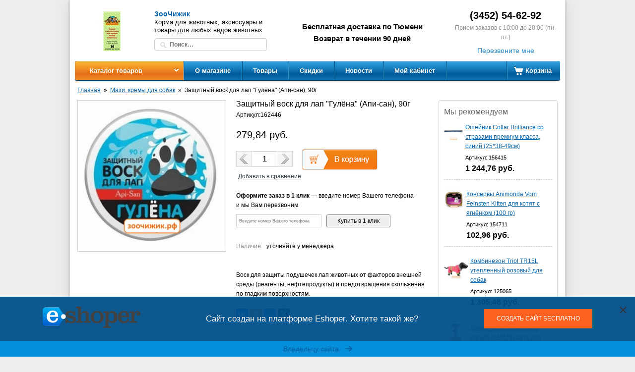

--- FILE ---
content_type: text/html; charset=utf-8
request_url: http://xn--f1abdbkua6e.xn--p1ai/products/zaschitnyy-vosk-dlya-lap-gulyona-api-san-90g-1890784.html
body_size: 140258
content:

<!DOCTYPE html>
<html>
<head>
    
<meta http-equiv="X-UA-Compatible" content="IE=edge,chrome=1" />


<title>Защитный воск для лап "Гулёна" (Апи-сан), 90г</title>


<meta charset="utf-8" />
<meta name="viewport" content="width=device-width, initial-scale=1" />


<meta property="og:title" content="Защитный воск для лап "Гулёна" (Апи-сан), 90г"/>

<meta property="og:image" content="http://s4.eshoper.ru/xe/e5e500b3f9b44dc33401fee5a322a7df.jpg">


<meta property="og:url" content="http://xn--f1abdbkua6e.xn--p1ai/products/zaschitnyy-vosk-dlya-lap-gulyona-api-san-90g-1890784.html" />


    <link rel="icon" href="http://s8.eshoper.ru/iy/0d0b621783434820d1cd5c1403d5f5fd.jpg" />


<script type="text/javascript">
  var shopID = 1063;
  var shopCity = 'Тюмень';
  var remoteUrl = "http://order.eshoper.ru";
  window.dataLayer = window.dataLayer || [];
  
</script>


<script>
  var productID = 1890784;
  window.dataLayer.push({
    "ecommerce": {
      "detail": {
        "products": [
          {
            "id": "1890784",
            "name" : "Защитный воск для лап &quot;Гулёна&quot; (Апи-сан), 90г",
            "price": "279.84",
            "brand": "",
            "category": "Мази, кремы для собак"
          }
        ]
      }
    }
  });
</script>
<link href="/styles/front?v=GusblNzFc4Oqb5lRLfaQcb-IVkYLS-RP-xlq6Jdd1EU1" rel="stylesheet"/>

<link href="/styles/front/Shop3056/default?v=OIapwoyh602GOFYqsBLaupHiR15Fh0MFucLRAaUS6Kw1" rel="stylesheet"/>



<script src="/scripts/front?v=T9jKVglkitqVJ3rqHRmMGY_dgkM0YJFuP5IPQiLG9oA1"></script>

<script src="/scripts/front/Shop3056/default?v=5ai3xFDujajgYFTaYrZt3gSUf005B5Sd6zGF3QtrtfQ1"></script>



</head>

<body>
    <div class="layout">
        <div class="layout__items">
            <div class="layout__header">
                
<div class="shop-header">
    <table class="shop-header-lt">
        <tr>
            
                <td class="shop-header-lt__logo">
                    <a href='/'>
                        <img src="http://s3.eshoper.ru/0s/6cab45fc35ce7bb17b66e594ed82d0c8-fit-150x80.jpg" title="ЗооЧижик" alt="ЗооЧижик" />
                    </a>
                </td>
            

            <td class="shop-header-lt__center">
                <div class="shop-header__shop-title">ЗооЧижик</div>
                
                    <div class="shop-header__shop-products">Корма для животных, аксессуары и товары для любых видов животных</div>
                

<div class="header-search" role="search"  id="header-search" >
	<input class="header-search-box cs-fautocomplete ui-autocomplete-input" id="ajax-search" name="search" type="text" value="" placeholder="Поиск…" title="Поиск по названию, коду товара, производителю" />
	<input class="header-search-button" type="button" value="" />
    <span class="header-search-icon"></span>
     
</div>

<script type="text/javascript">
    $(function () {
        var filterFormID='';
        

        var searchSelect = function (url,value) { //Обработчик выбора элемента из поиска            
            document.location = url;
        }
        var inpAjaxSearch = $('#ajax-search');
        inpAjaxSearch.AjaxSearch({filterFormID:filterFormID,ajaxEnable:0,value:'', limit: '25', onSearchSelectEvent: searchSelect,divisionID:0,divisionUrl:'/products' });
        //submit для иконки поиска
        $('.header-search-icon').click(function () {
          inpAjaxSearch.AjaxSearch("go");
        });
        $('.header-search-button').click(function () {            
          inpAjaxSearch.AjaxSearch("go");
        });

        inpAjaxSearch.keypress(function(e) {
          if( e.which == 13 )
            $(this).AjaxSearch("go");
        });

        
    });
</script>

            </td>

            <td class="shop-header-lt__search">
                <div>Бесплатная доставка по Тюмени</div>
                <div>Возврат в течении 90 дней</div>
            </td>

            <td class="shop-header-lt__phone">
                
                    <div class="shop-header__phone"><div>(3452) 54-62-92</div></div>
                    
                        <div class="shop-header__call-time">Прием заказов с 10:00 до 20:00 (пн-пт.)</div>
                    

<div class="callback">
    
    <a href="javascript:void(0)" class="callback__link js-callMe" >Перезвоните мне</a>
</div>
                
            </td>
        </tr>
    </table>
</div>
                <div class="floating-headbar-padder">
                    

 <div class="header-menu-wr js-floating-header">
        
        <ul class="header-menu js-no-wrap-menu" data-item=".header-menu__left-i">
            <li class="header-menu__i header-menu__divisions">
                <a href="javascript:void(0);" class="header-menu__title">Каталог товаров</a>
                
                    <b></b>
                
            </li>

            <li class="header-menu__i header-menu__cart" id="shop_cart"></li>

            

                <li class="header-menu__i header-menu__left-i ">
                    <a href="/o-magazine" class="header-menu__title" >О магазине</a>

                    
                </li>
            

                <li class="header-menu__i header-menu__left-i ">
                    <a href="/products" class="header-menu__title" >Товары</a>

                    
                </li>
            

                <li class="header-menu__i header-menu__left-i ">
                    <a href="/products?is_discount_active=1" class="header-menu__title" >Скидки</a>

                    
                </li>
            

                <li class="header-menu__i header-menu__left-i ">
                    <a href="/blog" class="header-menu__title" >Новости</a>

                    
                </li>
            

                <li class="header-menu__i header-menu__left-i ">
                    <a href="/clientCabinet" class="header-menu__title" >Мой кабинет</a>

                    
                </li>
            
        </ul>
    </div>

	
    

<div class="categories">
    

    <ul class="categories__list categories__list_l0 categories__list_has-subchildren">
        <li class="categories__item categories__item_l0 categories__item_has-children">
                <a class="categories__link categories__link_l0" href="/products/tovary-dlya-gryzunov-122853">Товары для грызунов<span style="display: none;" class="categories__count categories__count_l0">588</span><span class="categories__icon categories__icon_l0"></span></a>

                

    <ul class="categories__list categories__list_l1 categories__list_has-subchildren">
        <li class="categories__item categories__item_l1 categories__item_has-children">
                <a class="categories__link categories__link_l1" href="/products/amuniciya-gruming-122854">Амуниция, груминг<span style="display: none;" class="categories__count categories__count_l1">16</span><span class="categories__icon categories__icon_l1"></span></a>

                

    <ul class="categories__list categories__list_l2">
        <li class="categories__item categories__item_l2">
                <a class="categories__link categories__link_l2" href="/products/amuniciya-122855">Амуниция<span style="display: none;" class="categories__count categories__count_l2">10</span><span class="categories__icon categories__icon_l2"></span></a>

                

                <span class="categories__item-icon categories__item-icon_l2"></span>
            </li><li class="categories__item categories__item_l2">
                <a class="categories__link categories__link_l2" href="/products/gruming-122858">Груминг<span style="display: none;" class="categories__count categories__count_l2">6</span><span class="categories__icon categories__icon_l2"></span></a>

                

                <span class="categories__item-icon categories__item-icon_l2"></span>
            </li>
    </ul>

                

                <span class="categories__item-icon categories__item-icon_l1"></span>
            </li><li class="categories__item categories__item_l1 categories__item_has-children">
                <a class="categories__link categories__link_l1" href="/products/igrushki-dlya-gryzunov-122856">Игрушки для грызунов<span style="display: none;" class="categories__count categories__count_l1">45</span><span class="categories__icon categories__icon_l1"></span></a>

                

    <ul class="categories__list categories__list_l2">
        <li class="categories__item categories__item_l2">
                <a class="categories__link categories__link_l2" href="/products/begovye-dorozhki-122857">Беговые дорожки<span style="display: none;" class="categories__count categories__count_l2">2</span><span class="categories__icon categories__icon_l2"></span></a>

                

                <span class="categories__item-icon categories__item-icon_l2"></span>
            </li><li class="categories__item categories__item_l2">
                <a class="categories__link categories__link_l2" href="/products/domiki-122859">Домики<span style="display: none;" class="categories__count categories__count_l2">22</span><span class="categories__icon categories__icon_l2"></span></a>

                

                <span class="categories__item-icon categories__item-icon_l2"></span>
            </li><li class="categories__item categories__item_l2">
                <a class="categories__link categories__link_l2" href="/products/koleso-na-podstavke-122860">Колесо на подставке<span style="display: none;" class="categories__count categories__count_l2">14</span><span class="categories__icon categories__icon_l2"></span></a>

                

                <span class="categories__item-icon categories__item-icon_l2"></span>
            </li><li class="categories__item categories__item_l2">
                <a class="categories__link categories__link_l2" href="/products/igrushki-v-forme-edy-122861">Игрушки в форме еды<span style="display: none;" class="categories__count categories__count_l2">1</span><span class="categories__icon categories__icon_l2"></span></a>

                

                <span class="categories__item-icon categories__item-icon_l2"></span>
            </li><li class="categories__item categories__item_l2">
                <a class="categories__link categories__link_l2" href="/products/labirinty-122862">Лабиринты<span style="display: none;" class="categories__count categories__count_l2">3</span><span class="categories__icon categories__icon_l2"></span></a>

                

                <span class="categories__item-icon categories__item-icon_l2"></span>
            </li><li class="categories__item categories__item_l2">
                <a class="categories__link categories__link_l2" href="/products/progulochnye-shary-122863">Прогулочные шары<span style="display: none;" class="categories__count categories__count_l2">3</span><span class="categories__icon categories__icon_l2"></span></a>

                

                <span class="categories__item-icon categories__item-icon_l2"></span>
            </li>
    </ul>

                

                <span class="categories__item-icon categories__item-icon_l1"></span>
            </li><li class="categories__item categories__item_l1 categories__item_has-children">
                <a class="categories__link categories__link_l1" href="/products/kletki-perenoski-dlya-koshek-122864">Клетки, переноски для кошек<span style="display: none;" class="categories__count categories__count_l1">235</span><span class="categories__icon categories__icon_l1"></span></a>

                

    <ul class="categories__list categories__list_l2">
        <li class="categories__item categories__item_l2">
                <a class="categories__link categories__link_l2" href="/products/aksessuary-dlya-kletok-gryzunov-122865">Аксессуары для клеток грызунов<span style="display: none;" class="categories__count categories__count_l2">84</span><span class="categories__icon categories__icon_l2"></span></a>

                

                <span class="categories__item-icon categories__item-icon_l2"></span>
            </li><li class="categories__item categories__item_l2">
                <a class="categories__link categories__link_l2" href="/products/kletki-dlya-gryzunov-122866">Клетки для грызунов<span style="display: none;" class="categories__count categories__count_l2">114</span><span class="categories__icon categories__icon_l2"></span></a>

                

                <span class="categories__item-icon categories__item-icon_l2"></span>
            </li><li class="categories__item categories__item_l2">
                <a class="categories__link categories__link_l2" href="/products/miski-dlya-gryzunov-122867">Миски для грызунов<span style="display: none;" class="categories__count categories__count_l2">20</span><span class="categories__icon categories__icon_l2"></span></a>

                

                <span class="categories__item-icon categories__item-icon_l2"></span>
            </li><li class="categories__item categories__item_l2">
                <a class="categories__link categories__link_l2" href="/products/perenoski-dlya-gryzunov-122868">Переноски для грызунов<span style="display: none;" class="categories__count categories__count_l2">9</span><span class="categories__icon categories__icon_l2"></span></a>

                

                <span class="categories__item-icon categories__item-icon_l2"></span>
            </li><li class="categories__item categories__item_l2">
                <a class="categories__link categories__link_l2" href="/products/tualety-dlya-gryzunov-122869">Туалеты для грызунов<span style="display: none;" class="categories__count categories__count_l2">8</span><span class="categories__icon categories__icon_l2"></span></a>

                

                <span class="categories__item-icon categories__item-icon_l2"></span>
            </li>
    </ul>

                

                <span class="categories__item-icon categories__item-icon_l1"></span>
            </li><li class="categories__item categories__item_l1 categories__item_has-children">
                <a class="categories__link categories__link_l1" href="/products/korm-dlya-gryzunov-122870">Корм для грызунов<span style="display: none;" class="categories__count categories__count_l1">165</span><span class="categories__icon categories__icon_l1"></span></a>

                

    <ul class="categories__list categories__list_l2">
        <li class="categories__item categories__item_l2">
                <a class="categories__link categories__link_l2" href="/products/korm-dlya-degu-122871">Корм для дегу<span style="display: none;" class="categories__count categories__count_l2">2</span><span class="categories__icon categories__icon_l2"></span></a>

                

                <span class="categories__item-icon categories__item-icon_l2"></span>
            </li><li class="categories__item categories__item_l2">
                <a class="categories__link categories__link_l2" href="/products/korm-dlya-gryzunov-universalnyy-122872">Корм для грызунов универсальный<span style="display: none;" class="categories__count categories__count_l2">16</span><span class="categories__icon categories__icon_l2"></span></a>

                

                <span class="categories__item-icon categories__item-icon_l2"></span>
            </li><li class="categories__item categories__item_l2">
                <a class="categories__link categories__link_l2" href="/products/korm-dlya-horkov-i-ezhey-122873">Корм для хорьков и ежей<span style="display: none;" class="categories__count categories__count_l2">10</span><span class="categories__icon categories__icon_l2"></span></a>

                

                <span class="categories__item-icon categories__item-icon_l2"></span>
            </li><li class="categories__item categories__item_l2">
                <a class="categories__link categories__link_l2" href="/products/korm-dlya-krolikov-122874">Корм для кроликов<span style="display: none;" class="categories__count categories__count_l2">35</span><span class="categories__icon categories__icon_l2"></span></a>

                

                <span class="categories__item-icon categories__item-icon_l2"></span>
            </li><li class="categories__item categories__item_l2">
                <a class="categories__link categories__link_l2" href="/products/korm-dlya-krys-myshey-122875">Корм для крыс, мышей<span style="display: none;" class="categories__count categories__count_l2">19</span><span class="categories__icon categories__icon_l2"></span></a>

                

                <span class="categories__item-icon categories__item-icon_l2"></span>
            </li><li class="categories__item categories__item_l2">
                <a class="categories__link categories__link_l2" href="/products/korm-dlya-morskih-svinok-homyakov-122876">Корм для морских свинок, хомяков<span style="display: none;" class="categories__count categories__count_l2">53</span><span class="categories__icon categories__icon_l2"></span></a>

                

                <span class="categories__item-icon categories__item-icon_l2"></span>
            </li><li class="categories__item categories__item_l2">
                <a class="categories__link categories__link_l2" href="/products/korm-dlya-shinshill-122877">Корм для шиншилл<span style="display: none;" class="categories__count categories__count_l2">17</span><span class="categories__icon categories__icon_l2"></span></a>

                

                <span class="categories__item-icon categories__item-icon_l2"></span>
            </li><li class="categories__item categories__item_l2">
                <a class="categories__link categories__link_l2" href="/products/seno-dlya-gryzunov-122878">Сено для грызунов<span style="display: none;" class="categories__count categories__count_l2">13</span><span class="categories__icon categories__icon_l2"></span></a>

                

                <span class="categories__item-icon categories__item-icon_l2"></span>
            </li>
    </ul>

                

                <span class="categories__item-icon categories__item-icon_l1"></span>
            </li><li class="categories__item categories__item_l1 categories__item_has-children">
                <a class="categories__link categories__link_l1" href="/products/napolniteli-dlya-tualeta-gryzunov-122879">Наполнители для туалета грызунов<span style="display: none;" class="categories__count categories__count_l1">21</span><span class="categories__icon categories__icon_l1"></span></a>

                

    <ul class="categories__list categories__list_l2">
        <li class="categories__item categories__item_l2">
                <a class="categories__link categories__link_l2" href="/products/opilki-122880">Опилки<span style="display: none;" class="categories__count categories__count_l2">4</span><span class="categories__icon categories__icon_l2"></span></a>

                

                <span class="categories__item-icon categories__item-icon_l2"></span>
            </li><li class="categories__item categories__item_l2">
                <a class="categories__link categories__link_l2" href="/products/pesok-dlya-shinshill-122881">Песок для шиншилл<span style="display: none;" class="categories__count categories__count_l2">6</span><span class="categories__icon categories__icon_l2"></span></a>

                

                <span class="categories__item-icon categories__item-icon_l2"></span>
            </li><li class="categories__item categories__item_l2">
                <a class="categories__link categories__link_l2" href="/products/podstilki-122882">Подстилки<span style="display: none;" class="categories__count categories__count_l2">11</span><span class="categories__icon categories__icon_l2"></span></a>

                

                <span class="categories__item-icon categories__item-icon_l2"></span>
            </li>
    </ul>

                

                <span class="categories__item-icon categories__item-icon_l1"></span>
            </li><li class="categories__item categories__item_l1 categories__item_has-children">
                <a class="categories__link categories__link_l1" href="/products/vitaminy-lakomstva-podkormki-122885">Витамины, лакомства, подкормки<span style="display: none;" class="categories__count categories__count_l1">106</span><span class="categories__icon categories__icon_l1"></span></a>

                

    <ul class="categories__list categories__list_l2">
        <li class="categories__item categories__item_l2">
                <a class="categories__link categories__link_l2" href="/products/lakomstva-dlya-gryzunov-122886">Лакомства для грызунов<span style="display: none;" class="categories__count categories__count_l2">96</span><span class="categories__icon categories__icon_l2"></span></a>

                

                <span class="categories__item-icon categories__item-icon_l2"></span>
            </li><li class="categories__item categories__item_l2">
                <a class="categories__link categories__link_l2" href="/products/podkormki-dlya-gryzunov-122887">Подкормки для грызунов<span style="display: none;" class="categories__count categories__count_l2">5</span><span class="categories__icon categories__icon_l2"></span></a>

                

                <span class="categories__item-icon categories__item-icon_l2"></span>
            </li><li class="categories__item categories__item_l2">
                <a class="categories__link categories__link_l2" href="/products/vitaminy-dlya-gryzunov-122888">Витамины для грызунов<span style="display: none;" class="categories__count categories__count_l2">5</span><span class="categories__icon categories__icon_l2"></span></a>

                

                <span class="categories__item-icon categories__item-icon_l2"></span>
            </li>
    </ul>

                

                <span class="categories__item-icon categories__item-icon_l1"></span>
            </li>
    </ul>

                

                <span class="categories__item-icon categories__item-icon_l0"></span>
            </li><li class="categories__item categories__item_l0 categories__item_has-children">
                <a class="categories__link categories__link_l0" href="/products/tovary-dlya-koshek-122889">Товары для кошек<span style="display: none;" class="categories__count categories__count_l0">2338</span><span class="categories__icon categories__icon_l0"></span></a>

                

    <ul class="categories__list categories__list_l1 categories__list_has-subchildren">
        <li class="categories__item categories__item_l1 categories__item_has-children">
                <a class="categories__link categories__link_l1" href="/products/amuniciya-dlya-koshek-122890">Амуниция для кошек<span style="display: none;" class="categories__count categories__count_l1">146</span><span class="categories__icon categories__icon_l1"></span></a>

                

    <ul class="categories__list categories__list_l2">
        <li class="categories__item categories__item_l2">
                <a class="categories__link categories__link_l2" href="/products/komplekty-dlya-koshek-122891">Комплекты для кошек<span style="display: none;" class="categories__count categories__count_l2">16</span><span class="categories__icon categories__icon_l2"></span></a>

                

                <span class="categories__item-icon categories__item-icon_l2"></span>
            </li><li class="categories__item categories__item_l2">
                <a class="categories__link categories__link_l2" href="/products/osheyniki-dlya-koshek-122892">Ошейники для кошек<span style="display: none;" class="categories__count categories__count_l2">21</span><span class="categories__icon categories__icon_l2"></span></a>

                

                <span class="categories__item-icon categories__item-icon_l2"></span>
            </li><li class="categories__item categories__item_l2">
                <a class="categories__link categories__link_l2" href="/products/povodki-dlya-koshek-122893">Поводки для кошек<span style="display: none;" class="categories__count categories__count_l2">13</span><span class="categories__icon categories__icon_l2"></span></a>

                

                <span class="categories__item-icon categories__item-icon_l2"></span>
            </li><li class="categories__item categories__item_l2">
                <a class="categories__link categories__link_l2" href="/products/povodki-ruletki-dlya-koshek-122894">Поводки-рулетки для кошек<span style="display: none;" class="categories__count categories__count_l2">87</span><span class="categories__icon categories__icon_l2"></span></a>

                

                <span class="categories__item-icon categories__item-icon_l2"></span>
            </li><li class="categories__item categories__item_l2">
                <a class="categories__link categories__link_l2" href="/products/shleyki-dlya-koshek-122895">Шлейки для кошек<span style="display: none;" class="categories__count categories__count_l2">9</span><span class="categories__icon categories__icon_l2"></span></a>

                

                <span class="categories__item-icon categories__item-icon_l2"></span>
            </li>
    </ul>

                

                <span class="categories__item-icon categories__item-icon_l1"></span>
            </li><li class="categories__item categories__item_l1 categories__item_has-children">
                <a class="categories__link categories__link_l1" href="/products/domiki-lezhanki-kogtetochki-122896">Домики, Лежанки, Когтеточки<span style="display: none;" class="categories__count categories__count_l1">418</span><span class="categories__icon categories__icon_l1"></span></a>

                

    <ul class="categories__list categories__list_l2">
        <li class="categories__item categories__item_l2">
                <a class="categories__link categories__link_l2" href="/products/domiki-dlya-koshek-122897">Домики для кошек<span style="display: none;" class="categories__count categories__count_l2">98</span><span class="categories__icon categories__icon_l2"></span></a>

                

                <span class="categories__item-icon categories__item-icon_l2"></span>
            </li><li class="categories__item categories__item_l2">
                <a class="categories__link categories__link_l2" href="/products/kogtetochki-dlya-koshek-122898">Когтеточки для кошек<span style="display: none;" class="categories__count categories__count_l2">92</span><span class="categories__icon categories__icon_l2"></span></a>

                

                <span class="categories__item-icon categories__item-icon_l2"></span>
            </li><li class="categories__item categories__item_l2">
                <a class="categories__link categories__link_l2" href="/products/lezhanki-dlya-koshek-122899">Лежанки для кошек<span style="display: none;" class="categories__count categories__count_l2">228</span><span class="categories__icon categories__icon_l2"></span></a>

                

                <span class="categories__item-icon categories__item-icon_l2"></span>
            </li>
    </ul>

                

                <span class="categories__item-icon categories__item-icon_l1"></span>
            </li><li class="categories__item categories__item_l1 categories__item_has-children">
                <a class="categories__link categories__link_l1" href="/products/sredstva-gigieny-dlya-koshek-122900">Средства гигиены для кошек<span style="display: none;" class="categories__count categories__count_l1">73</span><span class="categories__icon categories__icon_l1"></span></a>

                

    <ul class="categories__list categories__list_l2">
        <li class="categories__item categories__item_l2">
                <a class="categories__link categories__link_l2" href="/products/korrektirovka-povedeniya.-blokiruyuschie-preparaty-dlya-koshek-122901">Корректировка поведения. Блокирующие препараты для кошек<span style="display: none;" class="categories__count categories__count_l2">41</span><span class="categories__icon categories__icon_l2"></span></a>

                

                <span class="categories__item-icon categories__item-icon_l2"></span>
            </li><li class="categories__item categories__item_l2">
                <a class="categories__link categories__link_l2" href="/products/podstilki-pelenki-dlya-koshek-122902">Подстилки, пеленки для кошек<span style="display: none;" class="categories__count categories__count_l2">32</span><span class="categories__icon categories__icon_l2"></span></a>

                

                <span class="categories__item-icon categories__item-icon_l2"></span>
            </li>
    </ul>

                

                <span class="categories__item-icon categories__item-icon_l1"></span>
            </li><li class="categories__item categories__item_l1 categories__item_has-children">
                <a class="categories__link categories__link_l1" href="/products/gruming.-kosmetika-122903">Груминг. Косметика<span style="display: none;" class="categories__count categories__count_l1">98</span><span class="categories__icon categories__icon_l1"></span></a>

                

    <ul class="categories__list categories__list_l2">
        <li class="categories__item categories__item_l2">
                <a class="categories__link categories__link_l2" href="/products/furminatory-dlya-koshek-122904">Фурминаторы для кошек<span style="display: none;" class="categories__count categories__count_l2">8</span><span class="categories__icon categories__icon_l2"></span></a>

                

                <span class="categories__item-icon categories__item-icon_l2"></span>
            </li><li class="categories__item categories__item_l2">
                <a class="categories__link categories__link_l2" href="/products/nakladki-na-kogti-122905">Накладки на когти<span style="display: none;" class="categories__count categories__count_l2">28</span><span class="categories__icon categories__icon_l2"></span></a>

                

                <span class="categories__item-icon categories__item-icon_l2"></span>
            </li><li class="categories__item categories__item_l2">
                <a class="categories__link categories__link_l2" href="/products/nozhnicy-dlya-kogtey-dlya-koshek-122906">Ножницы для когтей для кошек<span style="display: none;" class="categories__count categories__count_l2">5</span><span class="categories__icon categories__icon_l2"></span></a>

                

                <span class="categories__item-icon categories__item-icon_l2"></span>
            </li><li class="categories__item categories__item_l2">
                <a class="categories__link categories__link_l2" href="/products/puhoderki-dlya-koshek-122907">Пуходерки для кошек<span style="display: none;" class="categories__count categories__count_l2">17</span><span class="categories__icon categories__icon_l2"></span></a>

                

                <span class="categories__item-icon categories__item-icon_l2"></span>
            </li><li class="categories__item categories__item_l2">
                <a class="categories__link categories__link_l2" href="/products/rascheski-dlya-koshek-122908">Расчески для кошек<span style="display: none;" class="categories__count categories__count_l2">2</span><span class="categories__icon categories__icon_l2"></span></a>

                

                <span class="categories__item-icon categories__item-icon_l2"></span>
            </li><li class="categories__item categories__item_l2">
                <a class="categories__link categories__link_l2" href="/products/shampuni-dlya-koshek-122909">Шампуни для кошек<span style="display: none;" class="categories__count categories__count_l2">34</span><span class="categories__icon categories__icon_l2"></span></a>

                

                <span class="categories__item-icon categories__item-icon_l2"></span>
            </li><li class="categories__item categories__item_l2">
                <a class="categories__link categories__link_l2" href="/products/schetki-dlya-koshek-122910">Щетки для кошек<span style="display: none;" class="categories__count categories__count_l2">4</span><span class="categories__icon categories__icon_l2"></span></a>

                

                <span class="categories__item-icon categories__item-icon_l2"></span>
            </li>
    </ul>

                

                <span class="categories__item-icon categories__item-icon_l1"></span>
            </li><li class="categories__item categories__item_l1 categories__item_has-children">
                <a class="categories__link categories__link_l1" href="/products/igrushki-dlya-koshek-122911">Игрушки для кошек<span style="display: none;" class="categories__count categories__count_l1">148</span><span class="categories__icon categories__icon_l1"></span></a>

                

    <ul class="categories__list categories__list_l2">
        <li class="categories__item categories__item_l2">
                <a class="categories__link categories__link_l2" href="/products/draznilki-122912">Дразнилки<span style="display: none;" class="categories__count categories__count_l2">66</span><span class="categories__icon categories__icon_l2"></span></a>

                

                <span class="categories__item-icon categories__item-icon_l2"></span>
            </li><li class="categories__item categories__item_l2">
                <a class="categories__link categories__link_l2" href="/products/myachiki-122913">Мячики<span style="display: none;" class="categories__count categories__count_l2">29</span><span class="categories__icon categories__icon_l2"></span></a>

                

                <span class="categories__item-icon categories__item-icon_l2"></span>
            </li><li class="categories__item categories__item_l2">
                <a class="categories__link categories__link_l2" href="/products/myshki-122914">Мышки<span style="display: none;" class="categories__count categories__count_l2">42</span><span class="categories__icon categories__icon_l2"></span></a>

                

                <span class="categories__item-icon categories__item-icon_l2"></span>
            </li><li class="categories__item categories__item_l2">
                <a class="categories__link categories__link_l2" href="/products/zveri-122915">Звери<span style="display: none;" class="categories__count categories__count_l2">11</span><span class="categories__icon categories__icon_l2"></span></a>

                

                <span class="categories__item-icon categories__item-icon_l2"></span>
            </li>
    </ul>

                

                <span class="categories__item-icon categories__item-icon_l1"></span>
            </li><li class="categories__item categories__item_l1 categories__item_has-children">
                <a class="categories__link categories__link_l1" href="/products/kletki-perenoski-dlya-koshek-122916">Клетки, переноски для кошек<span style="display: none;" class="categories__count categories__count_l1">65</span><span class="categories__icon categories__icon_l1"></span></a>

                

    <ul class="categories__list categories__list_l2">
        <li class="categories__item categories__item_l2">
                <a class="categories__link categories__link_l2" href="/products/kletki-dlya-koshek-122917">Клетки для кошек<span style="display: none;" class="categories__count categories__count_l2">3</span><span class="categories__icon categories__icon_l2"></span></a>

                

                <span class="categories__item-icon categories__item-icon_l2"></span>
            </li><li class="categories__item categories__item_l2">
                <a class="categories__link categories__link_l2" href="/products/perenoski-dlya-koshek-122918">Переноски для кошек<span style="display: none;" class="categories__count categories__count_l2">62</span><span class="categories__icon categories__icon_l2"></span></a>

                

                <span class="categories__item-icon categories__item-icon_l2"></span>
            </li>
    </ul>

                

                <span class="categories__item-icon categories__item-icon_l1"></span>
            </li><li class="categories__item categories__item_l1 categories__item_has-children">
                <a class="categories__link categories__link_l1" href="/products/korm-dlya-koshek-122919">Корм для кошек<span style="display: none;" class="categories__count categories__count_l1">821</span><span class="categories__icon categories__icon_l1"></span></a>

                

    <ul class="categories__list categories__list_l2">
        <li class="categories__item categories__item_l2">
                <a class="categories__link categories__link_l2" href="/products/konservy-dlya-koshek-122920">Консервы для кошек<span style="display: none;" class="categories__count categories__count_l2">241</span><span class="categories__icon categories__icon_l2"></span></a>

                

                <span class="categories__item-icon categories__item-icon_l2"></span>
            </li><li class="categories__item categories__item_l2">
                <a class="categories__link categories__link_l2" href="/products/lechebnyy-korm-dlya-koshek-122921">Лечебный корм для кошек<span style="display: none;" class="categories__count categories__count_l2">38</span><span class="categories__icon categories__icon_l2"></span></a>

                

                <span class="categories__item-icon categories__item-icon_l2"></span>
            </li><li class="categories__item categories__item_l2">
                <a class="categories__link categories__link_l2" href="/products/suhoy-korm-dlya-koshek-122922">Сухой корм для кошек<span style="display: none;" class="categories__count categories__count_l2">431</span><span class="categories__icon categories__icon_l2"></span></a>

                

                <span class="categories__item-icon categories__item-icon_l2"></span>
            </li><li class="categories__item categories__item_l2">
                <a class="categories__link categories__link_l2" href="/products/vlazhnyy-korm-dlya-koshek-122923">Влажный корм для кошек<span style="display: none;" class="categories__count categories__count_l2">111</span><span class="categories__icon categories__icon_l2"></span></a>

                

                <span class="categories__item-icon categories__item-icon_l2"></span>
            </li>
    </ul>

                

                <span class="categories__item-icon categories__item-icon_l1"></span>
            </li><li class="categories__item categories__item_l1 categories__item_has-children">
                <a class="categories__link categories__link_l1" href="/products/lakomstva-vitaminy-dlya-koshek-122924">Лакомства, витамины для кошек<span style="display: none;" class="categories__count categories__count_l1">214</span><span class="categories__icon categories__icon_l1"></span></a>

                

    <ul class="categories__list categories__list_l2">
        <li class="categories__item categories__item_l2">
                <a class="categories__link categories__link_l2" href="/products/fitovitaminy-dlya-koshek-122925">Фитовитамины для кошек<span style="display: none;" class="categories__count categories__count_l2">6</span><span class="categories__icon categories__icon_l2"></span></a>

                

                <span class="categories__item-icon categories__item-icon_l2"></span>
            </li><li class="categories__item categories__item_l2">
                <a class="categories__link categories__link_l2" href="/products/lakomstva-122926">Лакомства<span style="display: none;" class="categories__count categories__count_l2">85</span><span class="categories__icon categories__icon_l2"></span></a>

                

                <span class="categories__item-icon categories__item-icon_l2"></span>
            </li><li class="categories__item categories__item_l2">
                <a class="categories__link categories__link_l2" href="/products/lakomstva-dlya-chistki-zubov-122927">Лакомства для чистки зубов<span style="display: none;" class="categories__count categories__count_l2">3</span><span class="categories__icon categories__icon_l2"></span></a>

                

                <span class="categories__item-icon categories__item-icon_l2"></span>
            </li><li class="categories__item categories__item_l2">
                <a class="categories__link categories__link_l2" href="/products/lakomstva-s-koshachey-myatoy-122928">Лакомства с кошачьей мятой<span style="display: none;" class="categories__count categories__count_l2">10</span><span class="categories__icon categories__icon_l2"></span></a>

                

                <span class="categories__item-icon categories__item-icon_l2"></span>
            </li><li class="categories__item categories__item_l2">
                <a class="categories__link categories__link_l2" href="/products/pasta-dlya-koshek-122929">Паста для кошек<span style="display: none;" class="categories__count categories__count_l2">32</span><span class="categories__icon categories__icon_l2"></span></a>

                

                <span class="categories__item-icon categories__item-icon_l2"></span>
            </li><li class="categories__item categories__item_l2">
                <a class="categories__link categories__link_l2" href="/products/vitaminy-obschego-naznacheniya-122930">Витамины общего назначения<span style="display: none;" class="categories__count categories__count_l2">78</span><span class="categories__icon categories__icon_l2"></span></a>

                

                <span class="categories__item-icon categories__item-icon_l2"></span>
            </li>
    </ul>

                

                <span class="categories__item-icon categories__item-icon_l1"></span>
            </li><li class="categories__item categories__item_l1 categories__item_has-children">
                <a class="categories__link categories__link_l1" href="/products/miski-dlya-koshek-122931">Миски для кошек<span style="display: none;" class="categories__count categories__count_l1">82</span><span class="categories__icon categories__icon_l1"></span></a>

                

    <ul class="categories__list categories__list_l2">
        <li class="categories__item categories__item_l2">
                <a class="categories__link categories__link_l2" href="/products/kovriki-pod-misku-dlya-koshek-122932">Коврики под миску для кошек<span style="display: none;" class="categories__count categories__count_l2">8</span><span class="categories__icon categories__icon_l2"></span></a>

                

                <span class="categories__item-icon categories__item-icon_l2"></span>
            </li><li class="categories__item categories__item_l2">
                <a class="categories__link categories__link_l2" href="/products/miski-keramicheskie-122933">Миски керамические<span style="display: none;" class="categories__count categories__count_l2">22</span><span class="categories__icon categories__icon_l2"></span></a>

                

                <span class="categories__item-icon categories__item-icon_l2"></span>
            </li><li class="categories__item categories__item_l2">
                <a class="categories__link categories__link_l2" href="/products/miski-metallicheskie-122934">Миски металлические<span style="display: none;" class="categories__count categories__count_l2">15</span><span class="categories__icon categories__icon_l2"></span></a>

                

                <span class="categories__item-icon categories__item-icon_l2"></span>
            </li><li class="categories__item categories__item_l2">
                <a class="categories__link categories__link_l2" href="/products/miski-plastikovye-122935">Миски пластиковые<span style="display: none;" class="categories__count categories__count_l2">37</span><span class="categories__icon categories__icon_l2"></span></a>

                

                <span class="categories__item-icon categories__item-icon_l2"></span>
            </li>
    </ul>

                

                <span class="categories__item-icon categories__item-icon_l1"></span>
            </li><li class="categories__item categories__item_l1 categories__item_has-children">
                <a class="categories__link categories__link_l1" href="/products/napolniteli-dlya-koshachego-tualeta-122936">Наполнители для кошачьего туалета<span style="display: none;" class="categories__count categories__count_l1">101</span><span class="categories__icon categories__icon_l1"></span></a>

                

    <ul class="categories__list categories__list_l2">
        <li class="categories__item categories__item_l2">
                <a class="categories__link categories__link_l2" href="/products/napolnitel-drevesnyy-122937">Наполнитель древесный<span style="display: none;" class="categories__count categories__count_l2">13</span><span class="categories__icon categories__icon_l2"></span></a>

                

                <span class="categories__item-icon categories__item-icon_l2"></span>
            </li><li class="categories__item categories__item_l2">
                <a class="categories__link categories__link_l2" href="/products/napolnitel-mineralnyy-komkuyuschiysya-122938">Наполнитель минеральный комкующийся<span style="display: none;" class="categories__count categories__count_l2">35</span><span class="categories__icon categories__icon_l2"></span></a>

                

                <span class="categories__item-icon categories__item-icon_l2"></span>
            </li><li class="categories__item categories__item_l2">
                <a class="categories__link categories__link_l2" href="/products/napolnitel-mineralnyy-vpityvayuschiy-122939">Наполнитель минеральный впитывающий<span style="display: none;" class="categories__count categories__count_l2">25</span><span class="categories__icon categories__icon_l2"></span></a>

                

                <span class="categories__item-icon categories__item-icon_l2"></span>
            </li><li class="categories__item categories__item_l2">
                <a class="categories__link categories__link_l2" href="/products/napolnitel-silikagelevyy-122940">Наполнитель силикагелевый<span style="display: none;" class="categories__count categories__count_l2">28</span><span class="categories__icon categories__icon_l2"></span></a>

                

                <span class="categories__item-icon categories__item-icon_l2"></span>
            </li>
    </ul>

                

                <span class="categories__item-icon categories__item-icon_l1"></span>
            </li><li class="categories__item categories__item_l1 categories__item_has-children">
                <a class="categories__link categories__link_l1" href="/products/tualety-dlya-koshek-122941">Туалеты для кошек<span style="display: none;" class="categories__count categories__count_l1">96</span><span class="categories__icon categories__icon_l1"></span></a>

                

    <ul class="categories__list categories__list_l2">
        <li class="categories__item categories__item_l2">
                <a class="categories__link categories__link_l2" href="/products/obychnye-tualety-122942">Обычные туалеты<span style="display: none;" class="categories__count categories__count_l2">58</span><span class="categories__icon categories__icon_l2"></span></a>

                

                <span class="categories__item-icon categories__item-icon_l2"></span>
            </li><li class="categories__item categories__item_l2">
                <a class="categories__link categories__link_l2" href="/products/sovki-122943">Совки<span style="display: none;" class="categories__count categories__count_l2">18</span><span class="categories__icon categories__icon_l2"></span></a>

                

                <span class="categories__item-icon categories__item-icon_l2"></span>
            </li><li class="categories__item categories__item_l2">
                <a class="categories__link categories__link_l2" href="/products/uglovye-tualety-122944">Угловые туалеты<span style="display: none;" class="categories__count categories__count_l2">2</span><span class="categories__icon categories__icon_l2"></span></a>

                

                <span class="categories__item-icon categories__item-icon_l2"></span>
            </li><li class="categories__item categories__item_l2">
                <a class="categories__link categories__link_l2" href="/products/zakrytye-tualety-122945">Закрытые туалеты<span style="display: none;" class="categories__count categories__count_l2">18</span><span class="categories__icon categories__icon_l2"></span></a>

                

                <span class="categories__item-icon categories__item-icon_l2"></span>
            </li>
    </ul>

                

                <span class="categories__item-icon categories__item-icon_l1"></span>
            </li><li class="categories__item categories__item_l1 categories__item_has-children">
                <a class="categories__link categories__link_l1" href="/products/veterinarnaya-apteka-122946">Ветеринарная аптека<span style="display: none;" class="categories__count categories__count_l1">76</span><span class="categories__icon categories__icon_l1"></span></a>

                

    <ul class="categories__list categories__list_l2">
        <li class="categories__item categories__item_l2">
                <a class="categories__link categories__link_l2" href="/products/denta-preparaty-dlya-koshek-122947">Дента препараты для кошек<span style="display: none;" class="categories__count categories__count_l2">8</span><span class="categories__icon categories__icon_l2"></span></a>

                

                <span class="categories__item-icon categories__item-icon_l2"></span>
            </li><li class="categories__item categories__item_l2">
                <a class="categories__link categories__link_l2" href="/products/preparaty-dlya-glaz-dlya-koshek-122948">Препараты для глаз для кошек<span style="display: none;" class="categories__count categories__count_l2">7</span><span class="categories__icon categories__icon_l2"></span></a>

                

                <span class="categories__item-icon categories__item-icon_l2"></span>
            </li><li class="categories__item categories__item_l2">
                <a class="categories__link categories__link_l2" href="/products/gomeopaticheskie-preparaty-dlya-koshek-122949">Гомеопатические препараты для кошек<span style="display: none;" class="categories__count categories__count_l2">5</span><span class="categories__icon categories__icon_l2"></span></a>

                

                <span class="categories__item-icon categories__item-icon_l2"></span>
            </li><li class="categories__item categories__item_l2">
                <a class="categories__link categories__link_l2" href="/products/osheyniki-insekticidnye-dlya-koshek-122951">Ошейники инсектицидные для кошек<span style="display: none;" class="categories__count categories__count_l2">10</span><span class="categories__icon categories__icon_l2"></span></a>

                

                <span class="categories__item-icon categories__item-icon_l2"></span>
            </li><li class="categories__item categories__item_l2">
                <a class="categories__link categories__link_l2" href="/products/prochie-lekarstvennye-preparaty-dlya-koshek-122952">Прочие лекарственные препараты для кошек<span style="display: none;" class="categories__count categories__count_l2">10</span><span class="categories__icon categories__icon_l2"></span></a>

                

                <span class="categories__item-icon categories__item-icon_l2"></span>
            </li><li class="categories__item categories__item_l2">
                <a class="categories__link categories__link_l2" href="/products/preparaty-dlya-ushey-dlya-koshek-122953">Препараты для ушей для кошек<span style="display: none;" class="categories__count categories__count_l2">13</span><span class="categories__icon categories__icon_l2"></span></a>

                

                <span class="categories__item-icon categories__item-icon_l2"></span>
            </li><li class="categories__item categories__item_l2">
                <a class="categories__link categories__link_l2" href="/products/veterinarnoe-oborudovanie-122954">Ветеринарное оборудование<span style="display: none;" class="categories__count categories__count_l2">23</span><span class="categories__icon categories__icon_l2"></span></a>

                

                <span class="categories__item-icon categories__item-icon_l2"></span>
            </li>
    </ul>

                

                <span class="categories__item-icon categories__item-icon_l1"></span>
            </li>
    </ul>

                

                <span class="categories__item-icon categories__item-icon_l0"></span>
            </li><li class="categories__item categories__item_l0 categories__item_has-children">
                <a class="categories__link categories__link_l0" href="/products/tovary-dlya-ptic-122955">Товары для птиц<span style="display: none;" class="categories__count categories__count_l0">481</span><span class="categories__icon categories__icon_l0"></span></a>

                

    <ul class="categories__list categories__list_l1 categories__list_has-subchildren">
        <li class="categories__item categories__item_l1 categories__item_has-children">
                <a class="categories__link categories__link_l1" href="/products/igrushki-dlya-ptic-122956">Игрушки для птиц<span style="display: none;" class="categories__count categories__count_l1">74</span><span class="categories__icon categories__icon_l1"></span></a>

                

    <ul class="categories__list categories__list_l2">
        <li class="categories__item categories__item_l2">
                <a class="categories__link categories__link_l2" href="/products/girlyandy-122957">Гирлянды<span style="display: none;" class="categories__count categories__count_l2">19</span><span class="categories__icon categories__icon_l2"></span></a>

                

                <span class="categories__item-icon categories__item-icon_l2"></span>
            </li><li class="categories__item categories__item_l2">
                <a class="categories__link categories__link_l2" href="/products/kacheli-122958">Качели<span style="display: none;" class="categories__count categories__count_l2">20</span><span class="categories__icon categories__icon_l2"></span></a>

                

                <span class="categories__item-icon categories__item-icon_l2"></span>
            </li><li class="categories__item categories__item_l2">
                <a class="categories__link categories__link_l2" href="/products/lestnicy-122959">Лестницы<span style="display: none;" class="categories__count categories__count_l2">12</span><span class="categories__icon categories__icon_l2"></span></a>

                

                <span class="categories__item-icon categories__item-icon_l2"></span>
            </li><li class="categories__item categories__item_l2">
                <a class="categories__link categories__link_l2" href="/products/s-zerkalom-122960">С зеркалом<span style="display: none;" class="categories__count categories__count_l2">16</span><span class="categories__icon categories__icon_l2"></span></a>

                

                <span class="categories__item-icon categories__item-icon_l2"></span>
            </li><li class="categories__item categories__item_l2">
                <a class="categories__link categories__link_l2" href="/products/zveri-122961">Звери<span style="display: none;" class="categories__count categories__count_l2">7</span><span class="categories__icon categories__icon_l2"></span></a>

                

                <span class="categories__item-icon categories__item-icon_l2"></span>
            </li>
    </ul>

                

                <span class="categories__item-icon categories__item-icon_l1"></span>
            </li><li class="categories__item categories__item_l1 categories__item_has-children">
                <a class="categories__link categories__link_l1" href="/products/kletki-perenoski-dlya-ptic-122962">Клетки, переноски для птиц<span style="display: none;" class="categories__count categories__count_l1">190</span><span class="categories__icon categories__icon_l1"></span></a>

                

    <ul class="categories__list categories__list_l2">
        <li class="categories__item categories__item_l2">
                <a class="categories__link categories__link_l2" href="/products/aksessuary-dlya-kletok-ptic-122963">Аксессуары для клеток птиц<span style="display: none;" class="categories__count categories__count_l2">103</span><span class="categories__icon categories__icon_l2"></span></a>

                

                <span class="categories__item-icon categories__item-icon_l2"></span>
            </li><li class="categories__item categories__item_l2">
                <a class="categories__link categories__link_l2" href="/products/kletki-dlya-ptic-122964">Клетки для птиц<span style="display: none;" class="categories__count categories__count_l2">87</span><span class="categories__icon categories__icon_l2"></span></a>

                

                <span class="categories__item-icon categories__item-icon_l2"></span>
            </li>
    </ul>

                

                <span class="categories__item-icon categories__item-icon_l1"></span>
            </li><li class="categories__item categories__item_l1 categories__item_has-children">
                <a class="categories__link categories__link_l1" href="/products/korma-dlya-ptic-122965">Корма для птиц<span style="display: none;" class="categories__count categories__count_l1">109</span><span class="categories__icon categories__icon_l1"></span></a>

                

    <ul class="categories__list categories__list_l2">
        <li class="categories__item categories__item_l2">
                <a class="categories__link categories__link_l2" href="/products/korm-dlya-ekzoticheskih-ptic-122966">Корм для экзотических птиц<span style="display: none;" class="categories__count categories__count_l2">4</span><span class="categories__icon categories__icon_l2"></span></a>

                

                <span class="categories__item-icon categories__item-icon_l2"></span>
            </li><li class="categories__item categories__item_l2">
                <a class="categories__link categories__link_l2" href="/products/korm-dlya-kanareek-122967">Корм для канареек<span style="display: none;" class="categories__count categories__count_l2">14</span><span class="categories__icon categories__icon_l2"></span></a>

                

                <span class="categories__item-icon categories__item-icon_l2"></span>
            </li><li class="categories__item categories__item_l2">
                <a class="categories__link categories__link_l2" href="/products/korm-dlya-popugaev-122968">Корм для попугаев<span style="display: none;" class="categories__count categories__count_l2">81</span><span class="categories__icon categories__icon_l2"></span></a>

                

                <span class="categories__item-icon categories__item-icon_l2"></span>
            </li><li class="categories__item categories__item_l2">
                <a class="categories__link categories__link_l2" href="/products/korm-dlya-ptic-universalnyy-122969">Корм для птиц универсальный<span style="display: none;" class="categories__count categories__count_l2">10</span><span class="categories__icon categories__icon_l2"></span></a>

                

                <span class="categories__item-icon categories__item-icon_l2"></span>
            </li>
    </ul>

                

                <span class="categories__item-icon categories__item-icon_l1"></span>
            </li><li class="categories__item categories__item_l1 categories__item_has-children">
                <a class="categories__link categories__link_l1" href="/products/vitaminy-lakomstva-podkormki-122970">Витамины, лакомства, подкормки<span style="display: none;" class="categories__count categories__count_l1">108</span><span class="categories__icon categories__icon_l1"></span></a>

                

    <ul class="categories__list categories__list_l2">
        <li class="categories__item categories__item_l2">
                <a class="categories__link categories__link_l2" href="/products/lakomstva-dlya-ptic-122971">Лакомства для птиц<span style="display: none;" class="categories__count categories__count_l2">71</span><span class="categories__icon categories__icon_l2"></span></a>

                

                <span class="categories__item-icon categories__item-icon_l2"></span>
            </li><li class="categories__item categories__item_l2">
                <a class="categories__link categories__link_l2" href="/products/podkormki-dlya-ptic-122972">Подкормки для птиц<span style="display: none;" class="categories__count categories__count_l2">11</span><span class="categories__icon categories__icon_l2"></span></a>

                

                <span class="categories__item-icon categories__item-icon_l2"></span>
            </li><li class="categories__item categories__item_l2">
                <a class="categories__link categories__link_l2" href="/products/vitaminy-dlya-ptic-122973">Витамины для птиц<span style="display: none;" class="categories__count categories__count_l2">26</span><span class="categories__icon categories__icon_l2"></span></a>

                

                <span class="categories__item-icon categories__item-icon_l2"></span>
            </li>
    </ul>

                

                <span class="categories__item-icon categories__item-icon_l1"></span>
            </li>
    </ul>

                

                <span class="categories__item-icon categories__item-icon_l0"></span>
            </li><li class="categories__item categories__item_l0 categories__item_has-children">
                <a class="categories__link categories__link_l0" href="/products/tovary-dlya-sobak-122974">Товары для собак<span style="display: none;" class="categories__count categories__count_l0">4093</span><span class="categories__icon categories__icon_l0"></span></a>

                

    <ul class="categories__list categories__list_l1 categories__list_has-subchildren">
        <li class="categories__item categories__item_l1 categories__item_has-children">
                <a class="categories__link categories__link_l1" href="/products/sredstva-gigieny-dlya-sobak-122975">Средства гигиены для собак<span style="display: none;" class="categories__count categories__count_l1">99</span><span class="categories__icon categories__icon_l1"></span></a>

                

    <ul class="categories__list categories__list_l2">
        <li class="categories__item categories__item_l2">
                <a class="categories__link categories__link_l2" href="/products/korrektirovka-povedeniya.-blokiruyuschie-preparaty-dlya-sobak-122976">Корректировка поведения. Блокирующие препараты для собак<span style="display: none;" class="categories__count categories__count_l2">34</span><span class="categories__icon categories__icon_l2"></span></a>

                

                <span class="categories__item-icon categories__item-icon_l2"></span>
            </li><li class="categories__item categories__item_l2">
                <a class="categories__link categories__link_l2" href="/products/pampersy-dlya-sobak-122977">Памперсы для собак<span style="display: none;" class="categories__count categories__count_l2">15</span><span class="categories__icon categories__icon_l2"></span></a>

                

                <span class="categories__item-icon categories__item-icon_l2"></span>
            </li><li class="categories__item categories__item_l2">
                <a class="categories__link categories__link_l2" href="/products/pelenki-podstilki-122978">Пеленки, подстилки<span style="display: none;" class="categories__count categories__count_l2">41</span><span class="categories__icon categories__icon_l2"></span></a>

                

                <span class="categories__item-icon categories__item-icon_l2"></span>
            </li><li class="categories__item categories__item_l2">
                <a class="categories__link categories__link_l2" href="/products/tualety-dlya-sobak-122979">Туалеты для собак<span style="display: none;" class="categories__count categories__count_l2">9</span><span class="categories__icon categories__icon_l2"></span></a>

                

                <span class="categories__item-icon categories__item-icon_l2"></span>
            </li>
    </ul>

                

                <span class="categories__item-icon categories__item-icon_l1"></span>
            </li><li class="categories__item categories__item_l1 categories__item_has-children">
                <a class="categories__link categories__link_l1" href="/products/gruming.-kosmetika.-ukrasheniya-122980">Груминг. Косметика. Украшения<span style="display: none;" class="categories__count categories__count_l1">224</span><span class="categories__icon categories__icon_l1"></span></a>

                

    <ul class="categories__list categories__list_l2">
        <li class="categories__item categories__item_l2">
                <a class="categories__link categories__link_l2" href="/products/bantiki-zakolki-122981">Бантики, заколки<span style="display: none;" class="categories__count categories__count_l2">16</span><span class="categories__icon categories__icon_l2"></span></a>

                

                <span class="categories__item-icon categories__item-icon_l2"></span>
            </li><li class="categories__item categories__item_l2">
                <a class="categories__link categories__link_l2" href="/products/furminatory-dlya-sobak-122982">Фурминаторы для собак<span style="display: none;" class="categories__count categories__count_l2">6</span><span class="categories__icon categories__icon_l2"></span></a>

                

                <span class="categories__item-icon categories__item-icon_l2"></span>
            </li><li class="categories__item categories__item_l2">
                <a class="categories__link categories__link_l2" href="/products/kogterez-kusachki-122983">Когтерез-кусачки<span style="display: none;" class="categories__count categories__count_l2">22</span><span class="categories__icon categories__icon_l2"></span></a>

                

                <span class="categories__item-icon categories__item-icon_l2"></span>
            </li><li class="categories__item categories__item_l2">
                <a class="categories__link categories__link_l2" href="/products/koltunorez-dlya-sobak-122984">Колтунорез для собак<span style="display: none;" class="categories__count categories__count_l2">5</span><span class="categories__icon categories__icon_l2"></span></a>

                

                <span class="categories__item-icon categories__item-icon_l2"></span>
            </li><li class="categories__item categories__item_l2">
                <a class="categories__link categories__link_l2" href="/products/lapomoyki-dlya-sobak-122985">Лапомойки для собак<span style="display: none;" class="categories__count categories__count_l2">4</span><span class="categories__icon categories__icon_l2"></span></a>

                

                <span class="categories__item-icon categories__item-icon_l2"></span>
            </li><li class="categories__item categories__item_l2">
                <a class="categories__link categories__link_l2" href="/products/mashinki-dlya-strizhki-122986">Машинки для стрижки<span style="display: none;" class="categories__count categories__count_l2">20</span><span class="categories__icon categories__icon_l2"></span></a>

                

                <span class="categories__item-icon categories__item-icon_l2"></span>
            </li><li class="categories__item categories__item_l2">
                <a class="categories__link categories__link_l2" href="/products/nozhnicy-dlya-sobak-122987">Ножницы для собак<span style="display: none;" class="categories__count categories__count_l2">2</span><span class="categories__icon categories__icon_l2"></span></a>

                

                <span class="categories__item-icon categories__item-icon_l2"></span>
            </li><li class="categories__item categories__item_l2">
                <a class="categories__link categories__link_l2" href="/products/puhoderki-dlya-sobak-122988">Пуходерки для собак<span style="display: none;" class="categories__count categories__count_l2">29</span><span class="categories__icon categories__icon_l2"></span></a>

                

                <span class="categories__item-icon categories__item-icon_l2"></span>
            </li><li class="categories__item categories__item_l2">
                <a class="categories__link categories__link_l2" href="/products/rascheski-dlya-sobak-122989">Расчески для собак<span style="display: none;" class="categories__count categories__count_l2">19</span><span class="categories__icon categories__icon_l2"></span></a>

                

                <span class="categories__item-icon categories__item-icon_l2"></span>
            </li><li class="categories__item categories__item_l2">
                <a class="categories__link categories__link_l2" href="/products/shampuni-balzamy-dlya-sobak-122990">Шампуни, бальзамы для собак<span style="display: none;" class="categories__count categories__count_l2">88</span><span class="categories__icon categories__icon_l2"></span></a>

                

                <span class="categories__item-icon categories__item-icon_l2"></span>
            </li><li class="categories__item categories__item_l2">
                <a class="categories__link categories__link_l2" href="/products/schetki-dlya-sobak-122991">Щетки для собак<span style="display: none;" class="categories__count categories__count_l2">7</span><span class="categories__icon categories__icon_l2"></span></a>

                

                <span class="categories__item-icon categories__item-icon_l2"></span>
            </li><li class="categories__item categories__item_l2">
                <a class="categories__link categories__link_l2" href="/products/trimming-122992">Тримминг<span style="display: none;" class="categories__count categories__count_l2">6</span><span class="categories__icon categories__icon_l2"></span></a>

                

                <span class="categories__item-icon categories__item-icon_l2"></span>
            </li>
    </ul>

                

                <span class="categories__item-icon categories__item-icon_l1"></span>
            </li><li class="categories__item categories__item_l1 categories__item_has-children">
                <a class="categories__link categories__link_l1" href="/products/igrushki-dlya-sobak-122993">Игрушки для собак<span style="display: none;" class="categories__count categories__count_l1">250</span><span class="categories__icon categories__icon_l1"></span></a>

                

    <ul class="categories__list categories__list_l2">
        <li class="categories__item categories__item_l2">
                <a class="categories__link categories__link_l2" href="/products/aport-122994">Апорт<span style="display: none;" class="categories__count categories__count_l2">25</span><span class="categories__icon categories__icon_l2"></span></a>

                

                <span class="categories__item-icon categories__item-icon_l2"></span>
            </li><li class="categories__item categories__item_l2">
                <a class="categories__link categories__link_l2" href="/products/ganteli-122995">Гантели<span style="display: none;" class="categories__count categories__count_l2">10</span><span class="categories__icon categories__icon_l2"></span></a>

                

                <span class="categories__item-icon categories__item-icon_l2"></span>
            </li><li class="categories__item categories__item_l2">
                <a class="categories__link categories__link_l2" href="/products/igrushki-v-vide-edy-122996">Игрушки в виде еды<span style="display: none;" class="categories__count categories__count_l2">11</span><span class="categories__icon categories__icon_l2"></span></a>

                

                <span class="categories__item-icon categories__item-icon_l2"></span>
            </li><li class="categories__item categories__item_l2">
                <a class="categories__link categories__link_l2" href="/products/kosti-palochki-122997">Кости, палочки<span style="display: none;" class="categories__count categories__count_l2">10</span><span class="categories__icon categories__icon_l2"></span></a>

                

                <span class="categories__item-icon categories__item-icon_l2"></span>
            </li><li class="categories__item categories__item_l2">
                <a class="categories__link categories__link_l2" href="/products/myachiki-122998">Мячики<span style="display: none;" class="categories__count categories__count_l2">49</span><span class="categories__icon categories__icon_l2"></span></a>

                

                <span class="categories__item-icon categories__item-icon_l2"></span>
            </li><li class="categories__item categories__item_l2">
                <a class="categories__link categories__link_l2" href="/products/verevki-122999">Веревки<span style="display: none;" class="categories__count categories__count_l2">29</span><span class="categories__icon categories__icon_l2"></span></a>

                

                <span class="categories__item-icon categories__item-icon_l2"></span>
            </li><li class="categories__item categories__item_l2">
                <a class="categories__link categories__link_l2" href="/products/zveri.-pticy-123000">Звери. Птицы<span style="display: none;" class="categories__count categories__count_l2">116</span><span class="categories__icon categories__icon_l2"></span></a>

                

                <span class="categories__item-icon categories__item-icon_l2"></span>
            </li>
    </ul>

                

                <span class="categories__item-icon categories__item-icon_l1"></span>
            </li><li class="categories__item categories__item_l1 categories__item_has-children">
                <a class="categories__link categories__link_l1" href="/products/kletki-perenoski-lezhanki-dlya-sobak-123001">Клетки, переноски, лежанки для собак<span style="display: none;" class="categories__count categories__count_l1">159</span><span class="categories__icon categories__icon_l1"></span></a>

                

    <ul class="categories__list categories__list_l2">
        <li class="categories__item categories__item_l2">
                <a class="categories__link categories__link_l2" href="/products/kletki-dlya-sobak-123002">Клетки для собак<span style="display: none;" class="categories__count categories__count_l2">10</span><span class="categories__icon categories__icon_l2"></span></a>

                

                <span class="categories__item-icon categories__item-icon_l2"></span>
            </li><li class="categories__item categories__item_l2">
                <a class="categories__link categories__link_l2" href="/products/lezhanki-dlya-sobak-123003">Лежанки для собак<span style="display: none;" class="categories__count categories__count_l2">73</span><span class="categories__icon categories__icon_l2"></span></a>

                

                <span class="categories__item-icon categories__item-icon_l2"></span>
            </li><li class="categories__item categories__item_l2">
                <a class="categories__link categories__link_l2" href="/products/perenoski-dlya-sobak-123004">Переноски для собак<span style="display: none;" class="categories__count categories__count_l2">69</span><span class="categories__icon categories__icon_l2"></span></a>

                

                <span class="categories__item-icon categories__item-icon_l2"></span>
            </li><li class="categories__item categories__item_l2">
                <a class="categories__link categories__link_l2" href="/products/volery-dlya-sobak-123005">Вольеры для собак<span style="display: none;" class="categories__count categories__count_l2">7</span><span class="categories__icon categories__icon_l2"></span></a>

                

                <span class="categories__item-icon categories__item-icon_l2"></span>
            </li>
    </ul>

                

                <span class="categories__item-icon categories__item-icon_l1"></span>
            </li><li class="categories__item categories__item_l1 categories__item_has-children">
                <a class="categories__link categories__link_l1" href="/products/korm-dlya-sobak-123006">Корм для собак<span style="display: none;" class="categories__count categories__count_l1">719</span><span class="categories__icon categories__icon_l1"></span></a>

                

    <ul class="categories__list categories__list_l2">
        <li class="categories__item categories__item_l2">
                <a class="categories__link categories__link_l2" href="/products/konservy-dlya-sobak-123007">Консервы для собак<span style="display: none;" class="categories__count categories__count_l2">182</span><span class="categories__icon categories__icon_l2"></span></a>

                

                <span class="categories__item-icon categories__item-icon_l2"></span>
            </li><li class="categories__item categories__item_l2">
                <a class="categories__link categories__link_l2" href="/products/lechebnyy-korm-dlya-sobak-123008">Лечебный корм для собак<span style="display: none;" class="categories__count categories__count_l2">53</span><span class="categories__icon categories__icon_l2"></span></a>

                

                <span class="categories__item-icon categories__item-icon_l2"></span>
            </li><li class="categories__item categories__item_l2">
                <a class="categories__link categories__link_l2" href="/products/suhoy-korm-dlya-sobak-123009">Сухой корм для собак<span style="display: none;" class="categories__count categories__count_l2">484</span><span class="categories__icon categories__icon_l2"></span></a>

                

                <span class="categories__item-icon categories__item-icon_l2"></span>
            </li>
    </ul>

                

                <span class="categories__item-icon categories__item-icon_l1"></span>
            </li><li class="categories__item categories__item_l1 categories__item_has-children">
                <a class="categories__link categories__link_l1" href="/products/lakomstva-dlya-sobak-123010">Лакомства для собак<span style="display: none;" class="categories__count categories__count_l1">414</span><span class="categories__icon categories__icon_l1"></span></a>

                

    <ul class="categories__list categories__list_l2">
        <li class="categories__item categories__item_l2">
                <a class="categories__link categories__link_l2" href="/products/kosti-palochki-dlya-sobak-123011">Кости, палочки для собак<span style="display: none;" class="categories__count categories__count_l2">94</span><span class="categories__icon categories__icon_l2"></span></a>

                

                <span class="categories__item-icon categories__item-icon_l2"></span>
            </li><li class="categories__item categories__item_l2">
                <a class="categories__link categories__link_l2" href="/products/lakomstva-dlya-sobak-123012">Лакомства для собак<span style="display: none;" class="categories__count categories__count_l2">320</span><span class="categories__icon categories__icon_l2"></span></a>

                

                <span class="categories__item-icon categories__item-icon_l2"></span>
            </li>
    </ul>

                

                <span class="categories__item-icon categories__item-icon_l1"></span>
            </li><li class="categories__item categories__item_l1 categories__item_has-children">
                <a class="categories__link categories__link_l1" href="/products/miski-dlya-sobak-123013">Миски для собак<span style="display: none;" class="categories__count categories__count_l1">113</span><span class="categories__icon categories__icon_l1"></span></a>

                

    <ul class="categories__list categories__list_l2">
        <li class="categories__item categories__item_l2">
                <a class="categories__link categories__link_l2" href="/products/kovriki-pod-misku-dlya-sobak-123014">Коврики под миску для собак<span style="display: none;" class="categories__count categories__count_l2">8</span><span class="categories__icon categories__icon_l2"></span></a>

                

                <span class="categories__item-icon categories__item-icon_l2"></span>
            </li><li class="categories__item categories__item_l2">
                <a class="categories__link categories__link_l2" href="/products/miski-keramicheskie-123015">Миски керамические<span style="display: none;" class="categories__count categories__count_l2">6</span><span class="categories__icon categories__icon_l2"></span></a>

                

                <span class="categories__item-icon categories__item-icon_l2"></span>
            </li><li class="categories__item categories__item_l2">
                <a class="categories__link categories__link_l2" href="/products/miski-metallicheskie-123016">Миски металлические<span style="display: none;" class="categories__count categories__count_l2">41</span><span class="categories__icon categories__icon_l2"></span></a>

                

                <span class="categories__item-icon categories__item-icon_l2"></span>
            </li><li class="categories__item categories__item_l2">
                <a class="categories__link categories__link_l2" href="/products/miski-na-podstavke-dlya-sobak-123017">Миски на подставке для собак<span style="display: none;" class="categories__count categories__count_l2">29</span><span class="categories__icon categories__icon_l2"></span></a>

                

                <span class="categories__item-icon categories__item-icon_l2"></span>
            </li><li class="categories__item categories__item_l2">
                <a class="categories__link categories__link_l2" href="/products/miski-plastikovye-123018">Миски пластиковые<span style="display: none;" class="categories__count categories__count_l2">29</span><span class="categories__icon categories__icon_l2"></span></a>

                

                <span class="categories__item-icon categories__item-icon_l2"></span>
            </li>
    </ul>

                

                <span class="categories__item-icon categories__item-icon_l1"></span>
            </li><li class="categories__item categories__item_l1 categories__item_has-children">
                <a class="categories__link categories__link_l1" href="/products/odezhda-obuv-dlya-sobak-123019">Одежда, обувь для собак<span style="display: none;" class="categories__count categories__count_l1">865</span><span class="categories__icon categories__icon_l1"></span></a>

                

    <ul class="categories__list categories__list_l2">
        <li class="categories__item categories__item_l2">
                <a class="categories__link categories__link_l2" href="/products/golovnye-ubory-dlya-sobak-123020">Головные уборы для собак<span style="display: none;" class="categories__count categories__count_l2">10</span><span class="categories__icon categories__icon_l2"></span></a>

                

                <span class="categories__item-icon categories__item-icon_l2"></span>
            </li><li class="categories__item categories__item_l2">
                <a class="categories__link categories__link_l2" href="/products/obuv-dlya-sobak-123021">Обувь для собак<span style="display: none;" class="categories__count categories__count_l2">50</span><span class="categories__icon categories__icon_l2"></span></a>

                

                <span class="categories__item-icon categories__item-icon_l2"></span>
            </li><li class="categories__item categories__item_l2">
                <a class="categories__link categories__link_l2" href="/products/odezhda-demisezonnaya-dlya-sobak-123022">Одежда демисезонная для собак<span style="display: none;" class="categories__count categories__count_l2">328</span><span class="categories__icon categories__icon_l2"></span></a>

                

                <span class="categories__item-icon categories__item-icon_l2"></span>
            </li><li class="categories__item categories__item_l2">
                <a class="categories__link categories__link_l2" href="/products/odezhda-letnyaya-dozhdevaya-dlya-sobak-123023">Одежда летняя, дождевая для собак<span style="display: none;" class="categories__count categories__count_l2">238</span><span class="categories__icon categories__icon_l2"></span></a>

                

                <span class="categories__item-icon categories__item-icon_l2"></span>
            </li><li class="categories__item categories__item_l2">
                <a class="categories__link categories__link_l2" href="/products/odezhda-zimnyaya-dlya-sobak-123024">Одежда зимняя для собак<span style="display: none;" class="categories__count categories__count_l2">239</span><span class="categories__icon categories__icon_l2"></span></a>

                

                <span class="categories__item-icon categories__item-icon_l2"></span>
            </li>
    </ul>

                

                <span class="categories__item-icon categories__item-icon_l1"></span>
            </li><li class="categories__item categories__item_l1 categories__item_has-children">
                <a class="categories__link categories__link_l1" href="/products/osheyniki-namordniki-123025">Ошейники, намордники<span style="display: none;" class="categories__count categories__count_l1">552</span><span class="categories__icon categories__icon_l1"></span></a>

                

    <ul class="categories__list categories__list_l2">
        <li class="categories__item categories__item_l2">
                <a class="categories__link categories__link_l2" href="/products/osheyniki-metallicheskie-strogie-123026">Ошейники металлические, строгие<span style="display: none;" class="categories__count categories__count_l2">48</span><span class="categories__icon categories__icon_l2"></span></a>

                

                <span class="categories__item-icon categories__item-icon_l2"></span>
            </li><li class="categories__item categories__item_l2">
                <a class="categories__link categories__link_l2" href="/products/komplekty-povodok-i-osheynik-123027">Комплекты поводок и ошейник<span style="display: none;" class="categories__count categories__count_l2">38</span><span class="categories__icon categories__icon_l2"></span></a>

                

                <span class="categories__item-icon categories__item-icon_l2"></span>
            </li><li class="categories__item categories__item_l2">
                <a class="categories__link categories__link_l2" href="/products/namordniki-dlya-sobak-123028">Намордники для собак<span style="display: none;" class="categories__count categories__count_l2">85</span><span class="categories__icon categories__icon_l2"></span></a>

                

                <span class="categories__item-icon categories__item-icon_l2"></span>
            </li><li class="categories__item categories__item_l2">
                <a class="categories__link categories__link_l2" href="/products/osheyniki-brezentovye-123029">Ошейники брезентовые<span style="display: none;" class="categories__count categories__count_l2">12</span><span class="categories__icon categories__icon_l2"></span></a>

                

                <span class="categories__item-icon categories__item-icon_l2"></span>
            </li><li class="categories__item categories__item_l2">
                <a class="categories__link categories__link_l2" href="/products/osheyniki-kozhanye-123030">Ошейники кожаные<span style="display: none;" class="categories__count categories__count_l2">297</span><span class="categories__icon categories__icon_l2"></span></a>

                

                <span class="categories__item-icon categories__item-icon_l2"></span>
            </li><li class="categories__item categories__item_l2">
                <a class="categories__link categories__link_l2" href="/products/osheyniki-neylonovye-123031">Ошейники нейлоновые<span style="display: none;" class="categories__count categories__count_l2">72</span><span class="categories__icon categories__icon_l2"></span></a>

                

                <span class="categories__item-icon categories__item-icon_l2"></span>
            </li>
    </ul>

                

                <span class="categories__item-icon categories__item-icon_l1"></span>
            </li><li class="categories__item categories__item_l1 categories__item_has-children">
                <a class="categories__link categories__link_l1" href="/products/povodki-shleyki-cepi-karabiny-123032">Поводки, шлейки, цепи, карабины<span style="display: none;" class="categories__count categories__count_l1">474</span><span class="categories__icon categories__icon_l1"></span></a>

                

    <ul class="categories__list categories__list_l2">
        <li class="categories__item categories__item_l2">
                <a class="categories__link categories__link_l2" href="/products/cepi-trosy-dlya-sobak-123033">Цепи, тросы для собак<span style="display: none;" class="categories__count categories__count_l2">17</span><span class="categories__icon categories__icon_l2"></span></a>

                

                <span class="categories__item-icon categories__item-icon_l2"></span>
            </li><li class="categories__item categories__item_l2">
                <a class="categories__link categories__link_l2" href="/products/karabiny-dlya-povodkov-123034">Карабины для поводков<span style="display: none;" class="categories__count categories__count_l2">42</span><span class="categories__icon categories__icon_l2"></span></a>

                

                <span class="categories__item-icon categories__item-icon_l2"></span>
            </li><li class="categories__item categories__item_l2">
                <a class="categories__link categories__link_l2" href="/products/povodki-brezentovye-123035">Поводки брезентовые<span style="display: none;" class="categories__count categories__count_l2">20</span><span class="categories__icon categories__icon_l2"></span></a>

                

                <span class="categories__item-icon categories__item-icon_l2"></span>
            </li><li class="categories__item categories__item_l2">
                <a class="categories__link categories__link_l2" href="/products/povodki-kozhanye-123036">Поводки кожаные<span style="display: none;" class="categories__count categories__count_l2">96</span><span class="categories__icon categories__icon_l2"></span></a>

                

                <span class="categories__item-icon categories__item-icon_l2"></span>
            </li><li class="categories__item categories__item_l2">
                <a class="categories__link categories__link_l2" href="/products/povodki-metallicheskie-123037">Поводки металлические<span style="display: none;" class="categories__count categories__count_l2">16</span><span class="categories__icon categories__icon_l2"></span></a>

                

                <span class="categories__item-icon categories__item-icon_l2"></span>
            </li><li class="categories__item categories__item_l2">
                <a class="categories__link categories__link_l2" href="/products/povodki-neylonovye-123038">Поводки нейлоновые<span style="display: none;" class="categories__count categories__count_l2">108</span><span class="categories__icon categories__icon_l2"></span></a>

                

                <span class="categories__item-icon categories__item-icon_l2"></span>
            </li><li class="categories__item categories__item_l2">
                <a class="categories__link categories__link_l2" href="/products/povodki-ruletki-123039">Поводки-рулетки<span style="display: none;" class="categories__count categories__count_l2">89</span><span class="categories__icon categories__icon_l2"></span></a>

                

                <span class="categories__item-icon categories__item-icon_l2"></span>
            </li><li class="categories__item categories__item_l2">
                <a class="categories__link categories__link_l2" href="/products/prinadlezhnosti-dlya-dressury-123040">Принадлежности для дрессуры<span style="display: none;" class="categories__count categories__count_l2">6</span><span class="categories__icon categories__icon_l2"></span></a>

                

                <span class="categories__item-icon categories__item-icon_l2"></span>
            </li><li class="categories__item categories__item_l2">
                <a class="categories__link categories__link_l2" href="/products/shleyki-dlya-sobak-123041">Шлейки для собак<span style="display: none;" class="categories__count categories__count_l2">80</span><span class="categories__icon categories__icon_l2"></span></a>

                

                <span class="categories__item-icon categories__item-icon_l2"></span>
            </li>
    </ul>

                

                <span class="categories__item-icon categories__item-icon_l1"></span>
            </li><li class="categories__item categories__item_l1 categories__item_has-children">
                <a class="categories__link categories__link_l1" href="/products/suvenirnaya-produkciya-123042">Сувенирная продукция<span style="display: none;" class="categories__count categories__count_l1">26</span><span class="categories__icon categories__icon_l1"></span></a>

                

    <ul class="categories__list categories__list_l2">
        <li class="categories__item categories__item_l2">
                <a class="categories__link categories__link_l2" href="/products/suvenirnaya-zooprodukciya-123043">Сувенирная зоопродукция<span style="display: none;" class="categories__count categories__count_l2">11</span><span class="categories__icon categories__icon_l2"></span></a>

                

                <span class="categories__item-icon categories__item-icon_l2"></span>
            </li><li class="categories__item categories__item_l2">
                <a class="categories__link categories__link_l2" href="/products/tablichki-s-sobakami-123044">Таблички с собаками<span style="display: none;" class="categories__count categories__count_l2">15</span><span class="categories__icon categories__icon_l2"></span></a>

                

                <span class="categories__item-icon categories__item-icon_l2"></span>
            </li>
    </ul>

                

                <span class="categories__item-icon categories__item-icon_l1"></span>
            </li><li class="categories__item categories__item_l1 categories__item_has-children">
                <a class="categories__link categories__link_l1" href="/products/veterinarnaya-apteka-123045">Ветеринарная аптека<span style="display: none;" class="categories__count categories__count_l1">123</span><span class="categories__icon categories__icon_l1"></span></a>

                

    <ul class="categories__list categories__list_l2">
        <li class="categories__item categories__item_l2">
                <a class="categories__link categories__link_l2" href="/products/denta-preparaty-dlya-sobak-123046">Дента препараты для собак<span style="display: none;" class="categories__count categories__count_l2">18</span><span class="categories__icon categories__icon_l2"></span></a>

                

                <span class="categories__item-icon categories__item-icon_l2"></span>
            </li><li class="categories__item categories__item_l2">
                <a class="categories__link categories__link_l2" href="/products/preparaty-dlya-glaz-123047">Препараты для глаз<span style="display: none;" class="categories__count categories__count_l2">4</span><span class="categories__icon categories__icon_l2"></span></a>

                

                <span class="categories__item-icon categories__item-icon_l2"></span>
            </li><li class="categories__item categories__item_l2">
                <a class="categories__link categories__link_l2" href="/products/gomeopaticheskie-preparaty-dlya-sobak-123048">Гомеопатические препараты для собак<span style="display: none;" class="categories__count categories__count_l2">3</span><span class="categories__icon categories__icon_l2"></span></a>

                

                <span class="categories__item-icon categories__item-icon_l2"></span>
            </li><li class="categories__item categories__item_l2">
                <a class="categories__link categories__link_l2" href="/products/kapli-i-shampuni-insekticidnye-dlya-sobak-123049">Капли и шампуни инсектицидные для собак<span style="display: none;" class="categories__count categories__count_l2">10</span><span class="categories__icon categories__icon_l2"></span></a>

                

                <span class="categories__item-icon categories__item-icon_l2"></span>
            </li><li class="categories__item categories__item_l2">
                <a class="categories__link categories__link_l2" href="/products/mazi-kremy-dlya-sobak-123050">Мази, кремы для собак<span style="display: none;" class="categories__count categories__count_l2">10</span><span class="categories__icon categories__icon_l2"></span></a>

                

                <span class="categories__item-icon categories__item-icon_l2"></span>
            </li><li class="categories__item categories__item_l2">
                <a class="categories__link categories__link_l2" href="/products/osheyniki-insekticidnye-dlya-sobak-123051">Ошейники инсектицидные для собак<span style="display: none;" class="categories__count categories__count_l2">17</span><span class="categories__icon categories__icon_l2"></span></a>

                

                <span class="categories__item-icon categories__item-icon_l2"></span>
            </li><li class="categories__item categories__item_l2">
                <a class="categories__link categories__link_l2" href="/products/preparaty-dlya-sustavov-dlya-sobak-123052">Препараты для суставов для собак<span style="display: none;" class="categories__count categories__count_l2">13</span><span class="categories__icon categories__icon_l2"></span></a>

                

                <span class="categories__item-icon categories__item-icon_l2"></span>
            </li><li class="categories__item categories__item_l2">
                <a class="categories__link categories__link_l2" href="/products/prochie-lekarstvennye-preparaty-dlya-sobak-123053">Прочие лекарственные препараты для собак<span style="display: none;" class="categories__count categories__count_l2">20</span><span class="categories__icon categories__icon_l2"></span></a>

                

                <span class="categories__item-icon categories__item-icon_l2"></span>
            </li><li class="categories__item categories__item_l2">
                <a class="categories__link categories__link_l2" href="/products/shampuni-i-sprei-insekticidnye-dlya-sobak-123054">Шампуни и спреи инсектицидные для собак<span style="display: none;" class="categories__count categories__count_l2">10</span><span class="categories__icon categories__icon_l2"></span></a>

                

                <span class="categories__item-icon categories__item-icon_l2"></span>
            </li><li class="categories__item categories__item_l2">
                <a class="categories__link categories__link_l2" href="/products/preparaty-dlya-ushey-123055">Препараты для ушей<span style="display: none;" class="categories__count categories__count_l2">1</span><span class="categories__icon categories__icon_l2"></span></a>

                

                <span class="categories__item-icon categories__item-icon_l2"></span>
            </li><li class="categories__item categories__item_l2">
                <a class="categories__link categories__link_l2" href="/products/veterinarnoe-oborudovanie-123056">Ветеринарное оборудование<span style="display: none;" class="categories__count categories__count_l2">5</span><span class="categories__icon categories__icon_l2"></span></a>

                

                <span class="categories__item-icon categories__item-icon_l2"></span>
            </li><li class="categories__item categories__item_l2">
                <a class="categories__link categories__link_l2" href="/products/vorotniki-popony-veterinarnye-dlya-sobak-123057">Воротники, попоны ветеринарные для собак<span style="display: none;" class="categories__count categories__count_l2">12</span><span class="categories__icon categories__icon_l2"></span></a>

                

                <span class="categories__item-icon categories__item-icon_l2"></span>
            </li>
    </ul>

                

                <span class="categories__item-icon categories__item-icon_l1"></span>
            </li><li class="categories__item categories__item_l1 categories__item_has-children">
                <a class="categories__link categories__link_l1" href="/products/vitaminy-dlya-sobak-123058">Витамины для собак<span style="display: none;" class="categories__count categories__count_l1">75</span><span class="categories__icon categories__icon_l1"></span></a>

                

    <ul class="categories__list categories__list_l2">
        <li class="categories__item categories__item_l2">
                <a class="categories__link categories__link_l2" href="/products/fitovitaminy-dlya-sobak-123059">Фитовитамины для собак<span style="display: none;" class="categories__count categories__count_l2">12</span><span class="categories__icon categories__icon_l2"></span></a>

                

                <span class="categories__item-icon categories__item-icon_l2"></span>
            </li><li class="categories__item categories__item_l2">
                <a class="categories__link categories__link_l2" href="/products/multivitaminy-dlya-sobak-123060">Мультивитамины для собак<span style="display: none;" class="categories__count categories__count_l2">10</span><span class="categories__icon categories__icon_l2"></span></a>

                

                <span class="categories__item-icon categories__item-icon_l2"></span>
            </li><li class="categories__item categories__item_l2">
                <a class="categories__link categories__link_l2" href="/products/vitaminy-dlya-kostey-i-sustavov-123061">Витамины для костей и суставов<span style="display: none;" class="categories__count categories__count_l2">21</span><span class="categories__icon categories__icon_l2"></span></a>

                

                <span class="categories__item-icon categories__item-icon_l2"></span>
            </li><li class="categories__item categories__item_l2">
                <a class="categories__link categories__link_l2" href="/products/vitaminy-dlya-kozhi-i-shersti-123062">Витамины для кожи и шерсти<span style="display: none;" class="categories__count categories__count_l2">7</span><span class="categories__icon categories__icon_l2"></span></a>

                

                <span class="categories__item-icon categories__item-icon_l2"></span>
            </li><li class="categories__item categories__item_l2">
                <a class="categories__link categories__link_l2" href="/products/vitaminy-obschego-naznacheniya-123063">Витамины общего назначения<span style="display: none;" class="categories__count categories__count_l2">25</span><span class="categories__icon categories__icon_l2"></span></a>

                

                <span class="categories__item-icon categories__item-icon_l2"></span>
            </li>
    </ul>

                

                <span class="categories__item-icon categories__item-icon_l1"></span>
            </li>
    </ul>

                

                <span class="categories__item-icon categories__item-icon_l0"></span>
            </li>
    </ul>

</div>
    
    
<div id="es_shop_cart_informer"></div>
<div style="clear:both;"></div>
                </div>
            </div>
            <div class="layout__page">
                
    
    

<div class="breadcrumb">
    <ul class="breadcrumb__items">
        
            <li class="breadcrumb__item">
                
                        <a class="breadcrumb__link" href="/">Главная</a>
                    
            </li>
        
            <li class="breadcrumb__item">
                
                        <a class="breadcrumb__link" href="/products/mazi-kremy-dlya-sobak-123050">Мази, кремы для собак</a>
                    
            </li>
        
            <li class="breadcrumb__item">
                
                    <span class="breadcrumb__no-link">Защитный воск для лап "Гулёна" (Апи-сан), 90г</span>
                
            </li>
        
    </ul>
</div>

    <div class="product-card">
         <table class="product-card-lt"> 
            <tr>
                <td class="product-card-lt__center"> 
     <table class="product-card-lt-center">
        <tr>
            <td class="product-card-lt-center__gallery">
                

<div class="image-gallery" id="image-gallery">
    
        <div class="image-gallery__preview js-preview">
            
                <a href="//s4.eshoper.ru/1063/xe/e5e500b3f9b44dc33401fee5a322a7df.jpg" class="pirobox_gall image-gallery__preview-link">
                    <img src="//s4.eshoper.ru/1063/xe/e5e500b3f9b44dc33401fee5a322a7df-fit-300x300.jpg" class="image-gallery__preview-img" alt="Защитный воск для лап &quot;Гулёна&quot; (Апи-сан), 90г" />
                </a>
            
        </div>

        

        <script type="text/javascript">
            $(document).ready(function () {
                $().piroBox({
                    my_speed: 300, //animation speed
                    bg_alpha: 0.5, //background opacity
                    slideShow: true, // true == slideshow on, false == slideshow off
                    slideSpeed: 3 //slideshow
                });

                $("#image-gallery").imageGallery({
                    width: 300,
                    height: 300
                });

				
            		function initElevateZoom() {
            			var $img = $('.image-gallery__preview-img');
            			$('.zoomContainer').remove();
            			$img.data('zoom-image', $.fn.imageGallery('getImgPathFromImageCacheUrl', $img.attr('src'))).elevateZoom({ scrollZoom: true });
            		}
            		if ($('.image-gallery__preview-img').length) {
            			$('.image-gallery__preview-img').load(initElevateZoom);
            			initElevateZoom();
            		}
            	
            });
        </script>
    
</div>
            </td>
            <td class="product-card-lt-center__summary">
                <div class="product-card-summary">
                <table style="width:100%;">
                    <tr>
                    <td style="vertical-align:top;">
                        <h1 class="product-card-summary__h1">Защитный воск для лап &quot;Гулёна&quot; (Апи-сан), 90г</h1>
                    </td>
                    </tr>
                </table>
                <table class="product-card-summary-codes">
                    <tr>
                        <td class="product-card-summary-codes">
                            
                            <div class="product-card-summary-codes__seller-code">
                                <div class='seller-code'><span class='seller-code__title'>Артикул:</span><span class='seller-code__val js-seller-code'>162446</span></div>
                            </div>
                        </td>
                    </tr>
                </table>

				

                <div class="product-card-summary-sales">
                    <table class="product-card-summary-sales-lt">
                        <tr>
                            
                            <td class="product-card-summary-sales-lt__price">
                                
                                    <div class="product-card-summary-sales-price__current">
                                        <div class="b-price js-price"><span class="b-price__amount">279,84&nbsp;</span><span class="b-price__currency">руб.</span></div>
                                    </div>
                                
                            </td>
                        </tr>
                    </table>
                </div>

                    
                
                    <div>
                        <table>
                            <tr>
                                <td style="vertical-align:middle; padding-right:20px;">
                                     
                <div class='product-count-selector js-countSelector-120261' name='countSelector'> 
                    <div class='product-count-selector__left'></div>
                    <div class='product-count-selector__center'>
                        <input type='text' value='1' class='product-count-selector__val' name='productCount' maxlength='5' />
                    </div>
                    <div class='product-count-selector__right'></div>
                    <div style='clear:both;'></div>
                </div>

                <script type='text/javascript'>
                    $(function(){
                        $('.js-countSelector-120261').productCountSelector({max:0, step:1});
                    })
                </script>
                                </td>
                                <td>
                                    <div style="height:45px; margin-top:0px;">
                                        <span class="order-btn order-btn_big" id="p1528622719" p_id = "1890784" btn_title="Купить" btn_title_ordered ="В корзине"></span><script type='text/javascript'>$(function(){$('#p1528622719').csOrderBtn({ showGoToCartLink: true, showProductCount: true, clickAction: 0, showMode: 'card', modifications:[{"ID":0,"ProductID":0,"SellerCode":"162446","Price":279.84,"MinPrice":0.00,"MaxPrice":0.0,"Surcharge":0.0,"InStock":0,"ShopID":0,"IsDefault":false,"DiscountPrice":0.0,"OldPrice":279.84,"DiscountDateTo":null,"IsDiscount":false,"Image":null,"ImageID":0,"OptionValues":null}] });})</script>
                                    </div>
                                </td>
                            </tr>
                        </table>
                    </div>
                    
  <div class="compare-box">
    <span class="compare-button cpbid_1890784 " data-id="1890784">
      <i class='fa fa-list'></i>
      Добавить в сравнение
    </span>

    <div class="use-compare-button cpubid_1890784 hide-compare-button">
      <span data-id="1890784">
        <i class='fa fa-list'></i>
        Уже в сравнении
      </span> 
      (<a href="/products/compare">
        Просмотреть
       </a>)
    </div>

  </div>


                    <div class="product-card__fast-order">
                        <span class="fast-order-btn" p_code = "162446" p_show-phone="1" data-pid="1890784" ></span>
                    </div>
                
    
                    <div class="product-card-summary-opinions">
                        <table class="product-card-summary-opinions__lt">
                            <tr>
                                <td class="product-card-summary-opinions__left">
                                    <div class="product-card-summary-stock">
                                        <span class="product-card-summary-stock__title">Наличие:</span> 
                                        <span class="product-card-summary-stock__value">

<span class="product-availability product-availability_unavailable product-availability_type-3">
    уточняйте у менеджера
</span></span>
                                    </div>
                                </td>
                            </tr>
                        </table>
                    </div>

                    <div class="product-card-summary-description">
                        <p><br>Воск для защиты подушечек лап животных от факторов внешней среды (реагенты, нефтепродукты) и предотвращения скольжения по гладким поверхностям.<br></p>
                    </div>

                    <div class="product-card__socials">
                        
	<script type="text/javascript" src="//yastatic.net/es5-shims/0.0.2/es5-shims.min.js" charset="utf-8" async="async"></script>
	<script type="text/javascript" src="//yastatic.net/share2/share.js" charset="utf-8" async="async"></script>
	<div class="socials yashare-auto-init ya-share2" data-services="vkontakte,facebook,odnoklassniki,moimir,gplus,twitter"></div>

                    </div>
                </div>
            </td>
        </tr>
        </table>

            <div>
                

<div class="product-characteristics">
    
        <div class="product-characteristics__gr-title">Доставка</div>
        <table class="product-characteristics__lt">
            
                <tr class="product-characteristics__item product-characteristics__item_odd">
                    <td class="product-characteristics__title">
                        Наличие
                    </td>
                    <td class="product-characteristics__value">
                        уточняйте у менеджера
                    </td>
                 </tr>
             
         </table>
    
</div>
            </div>

            <div class="product-card-reviews js-reviews" data-product-id="1890784">
            </div>

            </td>
            <td class="product-card-lt__right">
				

<div class="box product-blv">
    <div class="box__title product-blv__title">Мы рекомендуем<span class="heading-shadow"></span></div>

    

        <div class="product-blv__item">
            <table class="product-blv__item-lt">
                <tr>
                    <td class="product-blv__item-lt__img">
                        
                            <a href="/products/osheynik-collar-brilliance-so-strazami-premium-klassa-siniy-2538-49sm-1890036.html" class="product-blv__item__img-link">
                                <img src="http://s3.eshoper.ru/1063/pc/c40c9f37f1ff444890da8a21a4be72be-h-100.jpg" alt="Ошейник Collar Brilliance со стразами премиум класса, синий (25*38-49см)" />
                            </a>
                        
                    </td>
                    <td class="product-blv__item-lt__descr">
                        <a href="/products/osheynik-collar-brilliance-so-strazami-premium-klassa-siniy-2538-49sm-1890036.html" class="product-blv__item__title">Ошейник Collar Brilliance со стразами премиум класса, синий (25*38-49см)</a>
                        <div class="product-blv__item__code">Артикул: 156415</div>
                        <div class="product-blv__item__price"><div class="b-price"><span class="b-price__amount">1 244,76&nbsp;</span><span class="b-price__currency">руб.</span></div></div>
                    </td>
                </tr>
            </table>
        </div>
    

        <div class="product-blv__item">
            <table class="product-blv__item-lt">
                <tr>
                    <td class="product-blv__item-lt__img">
                        
                            <a href="/products/konservy-animonda-vom-feinsten-kitten-dlya-kotyat-s-yagnyonkom-100-gr-1885085.html" class="product-blv__item__img-link">
                                <img src="http://s10.eshoper.ru/1063/hg/d21b0cb11d71d2532fa30ea17707b0b5-h-100.jpg" alt="Консервы Animonda Vom Feinsten Kitten для котят с ягнёнком (100 гр)" />
                            </a>
                        
                    </td>
                    <td class="product-blv__item-lt__descr">
                        <a href="/products/konservy-animonda-vom-feinsten-kitten-dlya-kotyat-s-yagnyonkom-100-gr-1885085.html" class="product-blv__item__title">Консервы Animonda Vom Feinsten Kitten для котят с ягнёнком (100 гр)</a>
                        <div class="product-blv__item__code">Артикул: 154711</div>
                        <div class="product-blv__item__price"><div class="b-price"><span class="b-price__amount">102,96&nbsp;</span><span class="b-price__currency">руб.</span></div></div>
                    </td>
                </tr>
            </table>
        </div>
    

        <div class="product-blv__item">
            <table class="product-blv__item-lt">
                <tr>
                    <td class="product-blv__item-lt__img">
                        
                            <a href="/products/kombinezon-triol-tr15l-uteplennyy-rozovyy-dlya-sobak-1889496.html" class="product-blv__item__img-link">
                                <img src="http://s1.eshoper.ru/1063/r0/e41a7867b4b6ccd0b11080db7b500660-h-100.jpg" alt="Комбинезон Triol TR15L утепленный розовый для собак" />
                            </a>
                        
                    </td>
                    <td class="product-blv__item-lt__descr">
                        <a href="/products/kombinezon-triol-tr15l-uteplennyy-rozovyy-dlya-sobak-1889496.html" class="product-blv__item__title">Комбинезон Triol TR15L утепленный розовый для собак</a>
                        <div class="product-blv__item__code">Артикул: 125065</div>
                        <div class="product-blv__item__price"><div class="b-price"><span class="b-price__amount">1 305,48&nbsp;</span><span class="b-price__currency">руб.</span></div></div>
                    </td>
                </tr>
            </table>
        </div>
    

        <div class="product-blv__item">
            <table class="product-blv__item-lt">
                <tr>
                    <td class="product-blv__item-lt__img">
                        
                            <a href="/products/domik-rp8110d-kruglyy-malyy-d4070-dzhut-dlya-koshki-1884210.html" class="product-blv__item__img-link">
                                <img src="http://s9.eshoper.ru/1063/0n/8a3981a24138ed150036ff4c7d5c2f02-h-100.jpg" alt="Домик RP8110д круглый малый (d40*70) джут для кошки" />
                            </a>
                        
                    </td>
                    <td class="product-blv__item-lt__descr">
                        <a href="/products/domik-rp8110d-kruglyy-malyy-d4070-dzhut-dlya-koshki-1884210.html" class="product-blv__item__title">Домик RP8110д круглый малый (d40*70) джут для кошки</a>
                        <div class="product-blv__item__code">Артикул: 122865</div>
                        <div class="product-blv__item__price"><div class="b-price"><span class="b-price__amount">1 683,11&nbsp;</span><span class="b-price__currency">руб.</span></div></div>
                    </td>
                </tr>
            </table>
        </div>
    
</div>
                
				
				
                
	<div class="social-widgets"
		 data-socials=""
		 data-vk="73753042"
		 data-ok="54730836410386"
		 data-fb=""
		 data-tw="">
	</div>

            </td>
        </tr>
      </table>

    
      <script type="text/javascript">
        $(function () {
          $('').CompareProducts({
            divisionUrl: '/products/mazi-kremy-dlya-sobak-123050'
          });
        });
      </script>
    

    </div>

            </div>
        </div>
        <div class="layout__footer">
            
<div class="footer">
	<div class="footer-column">
		<div class="footer-column-title">Информация</div>
		<ul class="footer-links">
			
			<li>
				<a href="/o-magazine">О магазине</a>
			</li>

			
			<li>
				<a href="/products">Товары</a>
			</li>

			
			<li>
				<a href="/products?is_discount_active=1">Скидки</a>
			</li>

			
			<li>
				<a href="/blog">Новости</a>
			</li>

			
			<li>
				<a href="/clientCabinet">Мой кабинет</a>
			</li>

			
		</ul>
	</div>

	<div class="footer-column">
		<div class="footer-column-title">Каталог</div>
		<ul class="footer-links">
			
			<li>
				<a href="/products/tovary-dlya-gryzunov-122853">
					Товары для грызунов
				</a>
			</li>
			
			<li>
				<a href="/products/tovary-dlya-koshek-122889">
					Товары для кошек
				</a>
			</li>
			
			<li>
				<a href="/products/tovary-dlya-ptic-122955">
					Товары для птиц
				</a>
			</li>
			
			<li>
				<a href="/products/tovary-dlya-sobak-122974">
					Товары для собак
				</a>
			</li>
			
		</ul>
	</div>

	<div class="footer-column">
		<div class="footer-column-title">Покупателям</div>
		<ul class="footer-links">
			<li>
				<a href="/clientCabinet/login">Мой кабинет</a>
			</li>
			<li>
				<a href="/clientCabinet">Мои заказы</a>
			</li>
		</ul>
	</div>

	<div class="footer-column footer-column-last">
		<div class="footer-column-title">Контакты</div>
		<ul class="footer-links">
			<li>
				<b>Телефон:</b> (3452) 54-62-92
			</li>
			<li>
				<b>Email:</b> ttsscc@mail.ru
			</li>
			<li>
				<b>Адрес:</b> Тюмень
			</li>
		</ul>

		<div class="footer-social">Мы в социальных сетях:</div>
		
	<script type="text/javascript" src="//yastatic.net/es5-shims/0.0.2/es5-shims.min.js" charset="utf-8" async="async"></script>
	<script type="text/javascript" src="//yastatic.net/share2/share.js" charset="utf-8" async="async"></script>
	<div class="socials yashare-auto-init ya-share2" data-services="vkontakte,facebook,odnoklassniki,moimir,gplus,twitter"></div>


		<div class="footer-codes">
			

<div class="copyright" role="contentinfo">
    <span class="copyright__copyright">© 2015—2026 ЗооЧижик</span>
    
        <a class="copyright__email" href="mailto:ttsscc@mail.ru">ttsscc@mail.ru</a>
    
</div>
			
    <p class="eshoper">
	    Сделано на платформе <span class="eshoper__link" >Eshoper.ru</span>
    </p>

			
			<!--noindex--><!--/noindex-->
		</div>
	</div>
</div>

<script>
  $(function () {
    $('.order-btn__btn__title').map(function () {
      if ($(this).text() == "Заказать") {
        $(this).parent().addClass('order-btn__btn-comand');
      }
    });
  });
</script>

        </div>
    </div>
	

<div class="special-foot">
	<a class="sitemap-link" href="/map">Карта сайта</a>
	
	<a class="js-mobile-version-switch" href="javascript:void(0)">Мобильная версия</a>

	<script type="application/ld+json">{
  "@context": "http://schema.org",
  "@type": "WebSite",
  "name": "ЗооЧижик",
  "url": "http://зоочижик.рф/",
  "potentialAction": {
    "@type": "SearchAction",
    "target": "http://зоочижик.рф/products?search={search}",
    "query-input": "required name=search"
  }
}</script>
<script type="application/ld+json">{
  "@context": "http://schema.org",
  "@type": "Organization",
  "address": {
    "@type": "PostalAddress",
    "addressLocality": "Тюмень",
    "streetAddress": "Тюмень"
  },
  "email": "ttsscc@mail.ru",
  "foundingDate": "2015-03-16T14:47:10.124",
  "logo": "http://s3.eshoper.ru/0s/6cab45fc35ce7bb17b66e594ed82d0c8.jpg",
  "member": {
    "@type": "Organization",
    "name": "Eshoper.ru"
  },
  "url": "http://зоочижик.рф/",
  "name": "ЗооЧижик",
  "telephone": "(3452) 54-62-92"
}</script>

<script type="application/ld+json">{
  "@context": "http://schema.org",
  "@type": "Product",
  "name": "Защитный воск для лап \"Гулёна\" (Апи-сан), 90г",
  "image": "http://s4.eshoper.ru/xe/e5e500b3f9b44dc33401fee5a322a7df.jpg",
  "description": "Воск для защиты подушечек лап животных от факторов внешней среды (реагенты, нефтепродукты) и предотвращения скольжения по гладким поверхностям.",
  "mpn": "162446",
  "sku": "162446",
  "brand": "",
  "offers": {
    "@type": "Offer",
    "priceCurrency": "RUB",
    "price": 279.84,
    "seller": {
      "@type": "Organization",
      "name": "ЗооЧижик"
    },
    "availability": "http://schema.org/OutOfStock"
  },
  "itemCondition": "http://schema.org/NewCondition"
}</script>

	
</div>


<div class="tarifEnd">
  <button class="tarifEnd__close">
    <svg version="1.1" xmlns="http://www.w3.org/2000/svg" width="768" height="768" viewBox="0 0 768 768">
      <path d="M607.5 205.5l-178.5 178.5 178.5 178.5-45 45-178.5-178.5-178.5 178.5-45-45 178.5-178.5-178.5-178.5 45-45 178.5 178.5 178.5-178.5z"></path>
    </svg>
  </button>

  <a href="http://eshoper.ru/" class="tarifEnd__top">
    <div class="tarifEnd__logo">
      <img src="[data-uri]" alt="eshoper.ru logo" />
    </div>

    <div class="tarifEnd__text">Сайт создан на платформе Eshoper. Хотите такой же?</div>

    <div class="tarifEnd__btns">
      <span class="tarifEnd__btn">Создать сайт бесплатно</span>
    </div>
  </a>

  <div class="tarifEnd__bottom">
    <a href="http://eshoper.ru/tarifend" class="tarifEnd__instrc">
      Владельцу сайта
      <span class="tarifEnd__arrow">
        <svg id="c6cdd65f-bb44-4075-84e3-135e809b1203" data-name="Layer 1" xmlns="http://www.w3.org/2000/svg" viewBox="0 0 13 10">
          <path d="M12.72,4.28,8.6.28A1,1,0,0,0,7.18.3a1,1,0,0,0,0,1.42L9.56,4H1A1,1,0,0,0,1,6H9.56L7.2,8.28A1,1,0,0,0,8.6,9.72l4.12-4a1,1,0,0,0,0-1.44Z"></path>
        </svg>
      </span>
    </a>
  </div>
</div>

<script>
  $(function () {
    $('.tarifEnd__close').click(function (e) {
      e.preventDefault();
      $('.tarifEnd').remove();
    });
  });
</script>

</body>
</html>

--- FILE ---
content_type: text/html; charset=utf-8
request_url: http://xn--f1abdbkua6e.xn--p1ai/reviews/list?productID=1890784
body_size: 4582
content:


<div class="reviews">
  
  <div class="reviews__title">Отзывы</div>
  

  <div class="reviews__form js-form">
    
<script src="/Js/Framework/Form/Controls/FileUploader.js"></script>

<form action="/reviews/AddForProduct" method="post">
<h3 class="reviews__form-title">Добавление отзыва</h3>

<input id="ProductID" name="ProductID" type="hidden" value="1890784" />
<input id="ShopID" name="ShopID" type="hidden" value="1063" />

<label for="Rating">Общая оценка:</label>


<div class="rating">
    
        <input id="star-5" type="radio" name="Rating" value="5"  />
        <label for="star-5" title="Превосходно"></label>
    
        <input id="star-4" type="radio" name="Rating" value="4"  />
        <label for="star-4" title="Хорошо"></label>
    
        <input id="star-3" type="radio" name="Rating" value="3"  />
        <label for="star-3" title="Устраивает"></label>
    
        <input id="star-2" type="radio" name="Rating" value="2"  />
        <label for="star-2" title="Плохо"></label>
    
        <input id="star-1" type="radio" name="Rating" value="1"  />
        <label for="star-1" title="Ужасно"></label>
    
</div>
<div class="reviews__error js-rating-error"></div>

<label for="Author">Ваше имя:</label>
<input id="Author" name="Author" type="text" value="" />
<div class="reviews__error js-author-error"></div>

<label for="Text">Текст отзыва:</label>
<textarea cols="20" id="Text" name="Text" rows="8">
</textarea>
<div class="reviews__error js-text-error"></div>


<tr>
    <td colspan="2" class="form__field-2chr__title">
        
        
    </td>
</tr>
<tr class="form__field-2chr">
    <td class="form__field-2chr__left">
        <div class="form__field-2chr__cntrl">
            <div id="images" class="cs-file-uploader-container"><table id="images_table" class="cs-file-uploader-table"><tr id="images_vfu_area"><td class="cs-file-uploader-vfu-td"><div id="images_vfu"><noscript>Пожалуйста, включите JavaScript для использования загрузчика файлов.</noscript></div></td></tr></table><input type="hidden" id="images_uploadedFilesId" name="images_uploadedFilesId" value="" /><input type="hidden" id="images_uploadedDeleteFilesId" name="images_uploadedDeleteFilesId" value="" /></div><script type='text/javascript'>
$(document).ready(function () {$("#images").FileUploader({ 'title':'Загрузить фотографии', 'multiple':false, 'dd':false, 'extensions':[], 'maxsize':0, 'minsize':0, 'debug':false, 'filesid':'', 'category':-1, 'asyncUploadHandler':'/UploadFile', maxFilesCount:5 });});
</script>
        </div>
        
    </td>
    <td class="form__field-2chr__right">
        
            <div class="form__field-2chr__help">Всего вы можете загрузить 5 файлов. Размер каждого файла не может превышать 5MB.<br/>Поддерживаемые форматы: JPG, PNG</div>
        
    </td>                    
</tr>

<div class="reviews__controls">
  <a class="reviews__button js-submit-review" href="javascript:void(0)">Добавить</a>

  <a class="reviews__button js-show-list" href="javascript:void(0)">Отмена</a>
</div>
</form>
  </div>

  <div class="reviews__main js-list">
    <div class="reviews__info">
      <span class="reviews__count">Отзывов:
        <b class="reviews__value">
          0
        </b>
      </span>

      <span class="reviews__mean">
        <span class="reviews__label">Средняя оценка:
        </span>
        <b class="reviews__value">
          —
        </b>

        <span class="reviews__rating">
          
          <span class="reviews__star"></span>
          
          <span class="reviews__star"></span>
          
          <span class="reviews__star"></span>
          
          <span class="reviews__star"></span>
          
          <span class="reviews__star"></span>
          
        </span>
        <span class="reviews__title">
          
        </span>
      </span>

      <div class="reviews__controls">
        <a class="reviews__button js-show-form" href="javascript:void(0)">Добавить отзыв</a>
      </div>
    </div>

    <ol class="reviews__list">
      
    </ol>

    <div class="reviews__pagination js-pages">
      
    </div>
  </div>
</div>


--- FILE ---
content_type: text/html; charset=utf-8
request_url: http://order.eshoper.ru/orderservice/cartservice/get-full-cart
body_size: 428
content:
{"$id":"1","shopDomain":"зоочижик.рф","orderRegisterDomain":"зоочижик.рф","orderButtonClickBehavior":0,"productAvailability":3,"orderId":19139831,"sum":0.0,"supplierId":1063,"cartIdentity":"b93d037d-5430-40d6-a54e-002d61cef8bd","productCount":0,"status_code":0,"status_message":null}

--- FILE ---
content_type: text/javascript; charset=utf-8
request_url: http://xn--f1abdbkua6e.xn--p1ai/scripts/front/Shop3056/default?v=5ai3xFDujajgYFTaYrZt3gSUf005B5Sd6zGF3QtrtfQ1
body_size: 120602
content:
var CS_APP_PATH,j;(function(n){var t={init:function(t){i(n(this),t)}},i=function(t,i){var f=t.filter(function(){return typeof n(this).data("CallMe")!="undefined"}).length===0;t.each(function(){var t=n(this),f;typeof t.data("CallMe")=="undefined"&&(f={},t.data("CallMe",f),f.o=i,t.click(function(){var f=r(),i;n("#callme").remove();n("body").append(f);i=n("#callme");i.data("scroll",n(document).scrollTop());i.show();u(t,i)}))});f&&n(document).scroll(function(){var t=n("#callme"),i;t.length&&(i=n(document).scrollTop(),t.css("top","+="+(i-t.data("scroll"))+"px"),t.data("scroll",i))})},r=function(){return"<div class='callme' style='display:none;' id='callme'>                     <div class='callme__close'>x<\/div>                     <div class='callme__form'>                         <div class='callme__title'>Ваш телефон:<\/div>                         <div class='callme__tb-wr'><input type='text' class='callme__tb' maxlength='15' /><\/div>                         <div class='callme__sample'>пример: +71112223345<\/div>                        <div class='callme__btn-wr'><input type='button'  class='callme__btn theme-button' value='Позвоните мне' /><div style='margin: 10px 0 5px 0; font-size: 13px;max-width:200px; '>Нажимая «Позвоните мне», вы даёте согласие на <a href='/privacy' target='_blank'>Обработку персональных данных<\/a><\/div> <\/div>                    <\/div>                     <div class='callme__result'>                         <div class='callme__result__line1'>Спасибо за обращение.<\/div>                         <div class='callme__result__line2'>В ближайшее время<br /> мы Вам позвоним.<\/div>                         <div class='callme__result__close'><a href='javascript:void(0)' class='callme__result__close-btn theme-button'>Закрыть<\/a><\/div>                     <\/div>                 <\/div>"},u=function(t,i){var s=t.data("CallMe"),f=i.height(),u;i.css("height",f);var e=n("body"),h=e.scrollTop()+e.height(),r=t.offset(),o=r.top;h<r.top+f&&(o=r.top-f-50);i.css("top",o);u=r.left;u+i.width()+50>n(window).width()&&(u=n(window).width()-i.width()-50);i.css("left",u);n(".callme__close",i).click(function(){i.remove()});n(".callme__btn",i).click(function(){var t=n(".callme__tb",i).val(),r;if(t&&(t=t.replace(/\s+/g,"").replace(/-/g,""),n(".callme__tb",i).val(t)),n(".callme__tb-wr",i).removeClass("callme__tb-wr_e"),r=!1,t&&(r=t.match(/^\+?[0-9]{5,}$/)),!r){setTimeout(function(){n(".callme__tb-wr",i).addClass("callme__tb-wr_e")},1);return}n(".callme__form").hide();n(".callme__result").show();n.ajax({url:s.o.url,data:{telefone:t},type:"POST"})});n(".callme__result__close-btn",i).click(function(){i.remove()})};n.fn.CallMe=function(i){if(t[i])return t[i].apply(this,Array.prototype.slice.call(arguments,1));if(typeof i!="object"&&i)n.error("Метод "+i+" не существует.");else return t.init.apply(this,arguments)}})(jQuery);$(function(){$(".js-callMe").CallMe({url:"/callme"})}),function(n){"use strict";var t=n.jCarousel={},i;t.version="0.3.0";i=/^([+\-]=)?(.+)$/;t.parseTarget=function(n){var r=!1,t=typeof n!="object"?i.exec(n):null;return t?(n=parseInt(t[2],10)||0,t[1]&&(r=!0,t[1]==="-="&&(n*=-1))):typeof n!="object"&&(n=parseInt(n,10)||0),{target:n,relative:r}};t.detectCarousel=function(n){for(var t;n.length>0;){if((t=n.filter("[data-jcarousel]"),t.length>0)||(t=n.find("[data-jcarousel]"),t.length>0))return t;n=n.parent()}return null};t.base=function(i){return{version:t.version,_options:{},_element:null,_carousel:null,_init:n.noop,_create:n.noop,_destroy:n.noop,_reload:n.noop,create:function(){return(this._element.attr("data-"+i.toLowerCase(),!0).data(i,this),!1===this._trigger("create"))?this:(this._create(),this._trigger("createend"),this)},destroy:function(){return!1===this._trigger("destroy")?this:(this._destroy(),this._trigger("destroyend"),this._element.removeData(i).removeAttr("data-"+i.toLowerCase()),this)},reload:function(n){return!1===this._trigger("reload")?this:(n&&this.options(n),this._reload(),this._trigger("reloadend"),this)},element:function(){return this._element},options:function(t,i){if(arguments.length===0)return n.extend({},this._options);if(typeof t=="string"){if(typeof i=="undefined")return typeof this._options[t]=="undefined"?null:this._options[t];this._options[t]=i}else this._options=n.extend({},this._options,t);return this},carousel:function(){return this._carousel||(this._carousel=t.detectCarousel(this.options("carousel")||this._element),this._carousel||n.error('Could not detect carousel for plugin "'+i+'"')),this._carousel},_trigger:function(t,r,u){var f,e=!1;return u=[this].concat(u||[]),(r||this._element).each(function(){f=n.Event((i+":"+t).toLowerCase());n(this).trigger(f,u);f.isDefaultPrevented()&&(e=!0)}),!e}}};t.plugin=function(i,r){var u=n[i]=function(t,i){this._element=n(t);this.options(i);this._init();this.create()};return u.fn=u.prototype=n.extend({},t.base(i),r),n.fn[i]=function(t){var f=Array.prototype.slice.call(arguments,1),r=this;return typeof t=="string"?this.each(function(){var u=n(this).data(i),e;return u?!n.isFunction(u[t])||t.charAt(0)==="_"?n.error('No such method "'+t+'" for '+i+" instance"):(e=u[t].apply(u,f),e!==u&&typeof e!="undefined"?(r=e,!1):void 0):n.error("Cannot call methods on "+i+' prior to initialization; attempted to call method "'+t+'"')}):this.each(function(){var r=n(this).data(i);r instanceof u?r.reload(t):new u(this,t)}),r},u}}(jQuery),function(n,t){"use strict";var i=function(n){return parseFloat(n)||0};n.jCarousel.plugin("jcarousel",{animating:!1,tail:0,inTail:!1,resizeTimer:null,lt:null,vertical:!1,rtl:!1,circular:!1,underflow:!1,relative:!1,_options:{list:function(){return this.element().children().eq(0)},items:function(){return this.list().children()},animation:400,transitions:!1,wrap:null,vertical:null,rtl:null,center:!1},_list:null,_items:null,_target:null,_first:null,_last:null,_visible:null,_fullyvisible:null,_init:function(){var n=this;return this.onWindowResize=function(){n.resizeTimer&&clearTimeout(n.resizeTimer);n.resizeTimer=setTimeout(function(){n.reload()},100)},this},_create:function(){this._reload();n(t).on("resize.jcarousel",this.onWindowResize)},_destroy:function(){n(t).off("resize.jcarousel",this.onWindowResize)},_reload:function(){var t,i;return this.vertical=this.options("vertical"),this.vertical==null&&(this.vertical=this.list().height()>this.list().width()),this.rtl=this.options("rtl"),this.rtl==null&&(this.rtl=function(t){if((""+t.attr("dir")).toLowerCase()==="rtl")return!0;var i=!1;return t.parents("[dir]").each(function(){if(/rtl/i.test(n(this).attr("dir")))return i=!0,!1}),i}(this._element)),this.lt=this.vertical?"top":"left",this.relative=this.list().css("position")==="relative",this._list=null,this._items=null,t=this._target&&this.index(this._target)>=0?this._target:this.closest(),this.circular=this.options("wrap")==="circular",this.underflow=!1,i={left:0,top:0},t.length>0&&(this._prepare(t),this.list().find("[data-jcarousel-clone]").remove(),this._items=null,this.underflow=this._fullyvisible.length>=this.items().length,this.circular=this.circular&&!this.underflow,i[this.lt]=this._position(t)+"px"),this.move(i),this},list:function(){if(this._list===null){var t=this.options("list");this._list=n.isFunction(t)?t.call(this):this._element.find(t)}return this._list},items:function(){if(this._items===null){var t=this.options("items");this._items=(n.isFunction(t)?t.call(this):this.list().find(t)).not("[data-jcarousel-clone]")}return this._items},index:function(n){return this.items().index(n)},closest:function(){var e=this,t=this.list().position()[this.lt],r=n(),u=!1,o=this.vertical?"bottom":this.rtl&&!this.relative?"left":"right",f;return this.rtl&&this.relative&&!this.vertical&&(t+=this.list().width()-this.clipping()),this.items().each(function(){if(r=n(this),u)return!1;var s=e.dimension(r);if(t+=s,t>=0)if(f=s-i(r.css("margin-"+o)),Math.abs(t)-s+f/2<=0)u=!0;else return!1}),r},target:function(){return this._target},first:function(){return this._first},last:function(){return this._last},visible:function(){return this._visible},fullyvisible:function(){return this._fullyvisible},hasNext:function(){if(!1===this._trigger("hasnext"))return!0;var n=this.options("wrap"),t=this.items().length-1;return t>=0&&(n&&n!=="first"||this.index(this._last)<t||this.tail&&!this.inTail)?!0:!1},hasPrev:function(){if(!1===this._trigger("hasprev"))return!0;var n=this.options("wrap");return this.items().length>0&&(n&&n!=="last"||this.index(this._first)>0||this.tail&&this.inTail)?!0:!1},clipping:function(){return this._element["inner"+(this.vertical?"Height":"Width")]()},dimension:function(n){return n["outer"+(this.vertical?"Height":"Width")](!0)},scroll:function(t,i,r){var h,p,b;if(this.animating||!1===this._trigger("scroll",null,[t,i]))return this;if(n.isFunction(i)&&(r=i,i=!0),h=n.jCarousel.parseTarget(t),h.relative){var o=this.items().length-1,v=Math.abs(h.target),f=this.options("wrap"),c,w,e,y,u,l,s,a;if(h.target>0)if(p=this.index(this._last),p>=o&&this.tail)this.inTail?f==="both"||f==="last"?this._scroll(0,i,r):n.isFunction(r)&&r.call(this,!1):this._scrollTail(i,r);else if(c=this.index(this._target),this.underflow&&c===o&&(f==="circular"||f==="both"||f==="last")||!this.underflow&&p===o&&(f==="both"||f==="last"))this._scroll(0,i,r);else if(e=c+v,this.circular&&e>o){for(a=o,u=this.items().get(-1);a++<e;)u=this.items().eq(0),l=this._visible.index(u)>=0,l&&u.after(u.clone(!0).attr("data-jcarousel-clone",!0)),this.list().append(u),l||(s={},s[this.lt]=this.dimension(u),this.moveBy(s)),this._items=null;this._scroll(u,i,r)}else this._scroll(Math.min(e,o),i,r);else if(this.inTail)this._scroll(Math.max(this.index(this._first)-v+1,0),i,r);else if(w=this.index(this._first),c=this.index(this._target),y=this.underflow?c:w,e=y-v,y<=0&&(this.underflow&&f==="circular"||f==="both"||f==="first"))this._scroll(o,i,r);else if(this.circular&&e<0){for(a=e,u=this.items().get(0);a++<0;)u=this.items().eq(-1),l=this._visible.index(u)>=0,l&&u.after(u.clone(!0).attr("data-jcarousel-clone",!0)),this.list().prepend(u),this._items=null,b=this.dimension(u),s={},s[this.lt]=-b,this.moveBy(s);this._scroll(u,i,r)}else this._scroll(Math.max(e,0),i,r)}else this._scroll(h.target,i,r);return this._trigger("scrollend"),this},moveBy:function(n,t){var f=this.list().position(),r=1,u=0;return this.rtl&&!this.vertical&&(r=-1,this.relative&&(u=this.list().width()-this.clipping())),n.left&&(n.left=f.left+u+i(n.left)*r+"px"),n.top&&(n.top=f.top+u+i(n.top)*r+"px"),this.move(n,t)},move:function(t,i){var e,u,l,a;i=i||{};var o=this.options("transitions"),s=!!o,h=!!o.transforms,c=!!o.transforms3d,r=i.duration||0,f=this.list();if(!s&&r>0){f.animate(t,i);return}if(e=i.complete||n.noop,u={},s&&(l=f.css(["transitionDuration","transitionTimingFunction","transitionProperty"]),a=e,e=function(){n(this).css(l);a.call(this)},u={transitionDuration:(r>0?r/1e3:0)+"s",transitionTimingFunction:o.easing||i.easing,transitionProperty:r>0?function(){return h||c?"all":t.left?"left":"top"}():"none",transform:"none"}),c?u.transform="translate3d("+(t.left||0)+","+(t.top||0)+",0)":h?u.transform="translate("+(t.left||0)+","+(t.top||0)+")":n.extend(u,t),s&&r>0)f.one("transitionend webkitTransitionEnd oTransitionEnd otransitionend MSTransitionEnd",e);f.css(u);r<=0&&f.each(function(){e.call(this)})},_scroll:function(t,i,r){var u,e,f;return this.animating?(n.isFunction(r)&&r.call(this,!1),this):(typeof t!="object"?t=this.items().eq(t):typeof t.jquery=="undefined"&&(t=n(t)),t.length===0)?(n.isFunction(r)&&r.call(this,!1),this):(this.inTail=!1,this._prepare(t),u=this._position(t),e=this.list().position()[this.lt],u===e)?(n.isFunction(r)&&r.call(this,!1),this):(f={},f[this.lt]=u+"px",this._animate(f,i,r),this)},_scrollTail:function(t,i){var r,u;return this.animating||!this.tail?(n.isFunction(i)&&i.call(this,!1),this):(r=this.list().position()[this.lt],this.rtl&&this.relative&&!this.vertical&&(r+=this.list().width()-this.clipping()),this.rtl&&!this.vertical?r+=this.tail:r-=this.tail,this.inTail=!0,u={},u[this.lt]=r+"px",this._update({target:this._target.next(),fullyvisible:this._fullyvisible.slice(1).add(this._visible.last())}),this._animate(u,t,i),this)},_animate:function(t,i,r){if(r=r||n.noop,!1===this._trigger("animate"))return r.call(this,!1),this;this.animating=!0;var f=this.options("animation"),e=n.proxy(function(){this.animating=!1;var n=this.list().find("[data-jcarousel-clone]");n.length>0&&(n.remove(),this._reload());this._trigger("animateend");r.call(this,!0)},this),u=typeof f=="object"?n.extend({},f):{duration:f},o=u.complete||n.noop;return i===!1?u.duration=0:typeof n.fx.speeds[u.duration]!="undefined"&&(u.duration=n.fx.speeds[u.duration]),u.complete=function(){e();o.call(this)},this.move(t,u),this},_prepare:function(t){var y=this.index(t),s=y,u=this.dimension(t),e=this.clipping(),c=this.vertical?"bottom":this.rtl?"left":"right",l=this.options("center"),f={target:t,first:t,last:t,visible:t,fullyvisible:u<=e?t:n()},r,a,h,o,v;if(l&&(u/=2,e/=2),u<e)for(;;){if(r=this.items().eq(++s),r.length===0){if(!this.circular)break;if(r=this.items().eq(0),t.get(0)===r.get(0))break;a=this._visible.index(r)>=0;a&&r.after(r.clone(!0).attr("data-jcarousel-clone",!0));this.list().append(r);a||(v={},v[this.lt]=this.dimension(r),this.moveBy(v));this._items=null}if(o=this.dimension(r),o===0)break;if(u+=o,f.last=r,f.visible=f.visible.add(r),h=i(r.css("margin-"+c)),u-h<=e&&(f.fullyvisible=f.fullyvisible.add(r)),u>=e)break}if(!this.circular&&!l&&u<e)for(s=y;;){if(--s<0)break;if(r=this.items().eq(s),r.length===0)break;if(o=this.dimension(r),o===0)break;if(u+=o,f.first=r,f.visible=f.visible.add(r),h=i(r.css("margin-"+c)),u-h<=e&&(f.fullyvisible=f.fullyvisible.add(r)),u>=e)break}return this._update(f),this.tail=0,l||this.options("wrap")==="circular"||this.options("wrap")==="custom"||this.index(f.last)!==this.items().length-1||(u-=i(f.last.css("margin-"+c)),u>e&&(this.tail=u-e)),this},_position:function(n){var i=this._first,t=i.position()[this.lt],r=this.options("center"),u=r?this.clipping()/2-this.dimension(i)/2:0;return this.rtl&&!this.vertical?(t-=this.relative?this.list().width()-this.dimension(i):this.clipping()-this.dimension(i),t+=u):t-=u,!r&&(this.index(n)>this.index(i)||this.inTail)&&this.tail?(t=this.rtl&&!this.vertical?t-this.tail:t+this.tail,this.inTail=!0):this.inTail=!1,-t},_update:function(t){var r=this,i={target:this._target||n(),first:this._first||n(),last:this._last||n(),visible:this._visible||n(),fullyvisible:this._fullyvisible||n()},f=this.index(t.first||i.first)<this.index(i.first),u,e=function(u){var e=[],o=[];t[u].each(function(){i[u].index(this)<0&&e.push(this)});i[u].each(function(){t[u].index(this)<0&&o.push(this)});f?e=e.reverse():o=o.reverse();r._trigger(u+"in",n(e));r._trigger(u+"out",n(o));r["_"+u]=t[u]};for(u in t)e(u);return this}})}(jQuery,window),function(n){"use strict";n.jcarousel.fn.scrollIntoView=function(t,i,r){var f=n.jCarousel.parseTarget(t),o=this.index(this._fullyvisible.first()),h=this.index(this._fullyvisible.last()),u,l;if(u=f.relative?f.target<0?Math.max(0,o+f.target):h+f.target:typeof f.target!="object"?f.target:this.index(f.target),u<o)return this.scroll(u,i,r);if(u>=o&&u<=h)return n.isFunction(r)&&r.call(this,!1),this;for(var a=this.items(),c=this.clipping(),v=this.vertical?"bottom":this.rtl?"left":"right",s=0,e;;){if(e=a.eq(u),e.length===0)break;if(s+=this.dimension(e),s>=c){l=parseFloat(e.css("margin-"+v))||0;s-l!==c&&u++;break}if(u<=0)break;u--}return this.scroll(u,i,r)}}(jQuery),function(n){"use strict";n.jCarousel.plugin("jcarouselControl",{_options:{target:"+=1",event:"click",method:"scroll"},_active:null,_init:function(){this.onDestroy=n.proxy(function(){this._destroy();this.carousel().one("jcarousel:createend",n.proxy(this._create,this))},this);this.onReload=n.proxy(this._reload,this);this.onEvent=n.proxy(function(t){t.preventDefault();var i=this.options("method");n.isFunction(i)?i.call(this):this.carousel().jcarousel(this.options("method"),this.options("target"))},this)},_create:function(){this.carousel().one("jcarousel:destroy",this.onDestroy).on("jcarousel:reloadend jcarousel:scrollend",this.onReload);this._element.on(this.options("event")+".jcarouselcontrol",this.onEvent);this._reload()},_destroy:function(){this._element.off(".jcarouselcontrol",this.onEvent);this.carousel().off("jcarousel:destroy",this.onDestroy).off("jcarousel:reloadend jcarousel:scrollend",this.onReload)},_reload:function(){var t=n.jCarousel.parseTarget(this.options("target")),r=this.carousel(),i,u;return t.relative?i=r.jcarousel(t.target>0?"hasNext":"hasPrev"):(u=typeof t.target!="object"?r.jcarousel("items").eq(t.target):t.target,i=r.jcarousel("target").index(u)>=0),this._active!==i&&(this._trigger(i?"active":"inactive"),this._active=i),this}})}(jQuery),function(n){"use strict";n.jCarousel.plugin("jcarouselPagination",{_options:{perPage:null,item:function(n){return'<a href="#'+n+'">'+n+"<\/a>"},event:"click",method:"scroll"},_pages:{},_items:{},_currentPage:null,_init:function(){this.onDestroy=n.proxy(function(){this._destroy();this.carousel().one("jcarousel:createend",n.proxy(this._create,this))},this);this.onReload=n.proxy(this._reload,this);this.onScroll=n.proxy(this._update,this)},_create:function(){this.carousel().one("jcarousel:destroy",this.onDestroy).on("jcarousel:reloadend",this.onReload).on("jcarousel:scrollend",this.onScroll);this._reload()},_destroy:function(){this._clear();this.carousel().off("jcarousel:destroy",this.onDestroy).off("jcarousel:reloadend",this.onReload).off("jcarousel:scrollend",this.onScroll)},_reload:function(){var i=this.options("perPage");if(this._pages={},this._items={},n.isFunction(i)&&(i=i.call(this)),i==null)this._pages=this._calculatePages();else for(var o=parseInt(i,10)||0,s=this.carousel().jcarousel("items"),u=1,e=0,f;;){if(f=s.eq(e++),f.length===0)break;this._pages[u]=this._pages[u]?this._pages[u].add(f):f;e%o==0&&u++}this._clear();var r=this,t=this.carousel().data("jcarousel"),h=this._element,c=this.options("item");n.each(this._pages,function(i,u){var f=r._items[i]=n(c.call(r,i,u));f.on(r.options("event")+".jcarouselpagination",n.proxy(function(){var e=u.eq(0),n,f;t.circular&&(n=t.index(t.target()),f=t.index(e),parseFloat(i)>parseFloat(r._currentPage)?f<n&&(e="+="+(t.items().length-n+f)):f>n&&(e="-="+(n+(t.items().length-f))));t[this.options("method")](e)},r));h.append(f)});this._update()},_update:function(){var i=this.carousel().jcarousel("target"),t;n.each(this._pages,function(n,r){return r.each(function(){if(i.is(this))return t=n,!1}),t?!1:void 0});this._currentPage!==t&&(this._trigger("inactive",this._items[this._currentPage]),this._trigger("active",this._items[t]));this._currentPage=t},items:function(){return this._items},_clear:function(){this._element.empty();this._currentPage=null},_calculatePages:function(){for(var r=this.carousel().data("jcarousel"),f=r.items(),e=r.clipping(),u=0,o=0,t=1,i={},n;;){if(n=f.eq(o++),n.length===0)break;i[t]=i[t]?i[t].add(n):n;u+=r.dimension(n);u>=e&&(t++,u=0)}return i}})}(jQuery),function(n){"use strict";n.jCarousel.plugin("jcarouselAutoscroll",{_options:{target:"+=1",interval:3e3,autostart:!0},_timer:null,_init:function(){this.onDestroy=n.proxy(function(){this._destroy();this.carousel().one("jcarousel:createend",n.proxy(this._create,this))},this);this.onAnimateEnd=n.proxy(this.start,this)},_create:function(){this.carousel().one("jcarousel:destroy",this.onDestroy);this.options("autostart")&&this.start()},_destroy:function(){this.stop();this.carousel().off("jcarousel:destroy",this.onDestroy)},start:function(){this.stop();this.carousel().one("jcarousel:animateend",this.onAnimateEnd);return this._timer=setTimeout(n.proxy(function(){this.carousel().jcarousel("scroll",this.options("target"))},this),this.options("interval")),this},stop:function(){return this._timer&&(this._timer=clearTimeout(this._timer)),this.carousel().off("jcarousel:animateend",this.onAnimateEnd),this}})}(jQuery),function(n){function h(){function e(n){var o=n<1e12?f?performance.now()+performance.timing.navigationStart:t():n||t();o-r>=1e3&&(u._updateTargets(),r=o);i(e)}var t,f,i,r;this.regional=[];this.regional[""]={labels:["Years","Months","Weeks","Days","Hours","Minutes","Seconds"],labels1:["Year","Month","Week","Day","Hour","Minute","Second"],compactLabels:["y","m","w","d"],whichLabels:null,digits:["0","1","2","3","4","5","6","7","8","9"],timeSeparator:":",isRTL:!1};this._defaults={until:null,since:null,timezone:null,serverSync:null,format:"dHMS",layout:"",compact:!1,significant:0,description:"",expiryUrl:"",expiryText:"",alwaysExpire:!1,onExpiry:null,onTick:null,tickInterval:1};n.extend(this._defaults,this.regional[""]);this._serverSyncs=[];t=typeof Date.now=="function"?Date.now:function(){return(new Date).getTime()};f=window.performance&&typeof window.performance.now=="function";i=window.requestAnimationFrame||window.webkitRequestAnimationFrame||window.mozRequestAnimationFrame||window.oRequestAnimationFrame||window.msRequestAnimationFrame||null;r=0;!i||n.noRequestAnimationFrame?(n.noRequestAnimationFrame=null,setInterval(function(){u._updateTargets()},980)):(r=window.animationStartTime||window.webkitAnimationStartTime||window.mozAnimationStartTime||window.oAnimationStartTime||window.msAnimationStartTime||t(),i(e))}function l(t,i){return t=="option"&&(i.length==0||i.length==1&&typeof i[0]=="string")?!0:n.inArray(t,c)>-1}var t=0,r=1,o=2,s=3,f=4,e=5,i=6,c,u;n.extend(h.prototype,{markerClassName:"hasCountdown",propertyName:"countdown",_rtlClass:"countdown_rtl",_sectionClass:"countdown_section",_amountClass:"countdown_amount",_rowClass:"countdown_row",_holdingClass:"countdown_holding",_showClass:"countdown_show",_descrClass:"countdown_descr",_timerTargets:[],setDefaults:function(t){this._resetExtraLabels(this._defaults,t);n.extend(this._defaults,t||{})},UTCDate:function(n,t,i,r,u,f,e,o){typeof t=="object"&&t.constructor==Date&&(o=t.getMilliseconds(),e=t.getSeconds(),f=t.getMinutes(),u=t.getHours(),r=t.getDate(),i=t.getMonth(),t=t.getFullYear());var s=new Date;return s.setUTCFullYear(t),s.setUTCDate(1),s.setUTCMonth(i||0),s.setUTCDate(r||1),s.setUTCHours(u||0),s.setUTCMinutes((f||0)-(Math.abs(n)<30?n*60:n)),s.setUTCSeconds(e||0),s.setUTCMilliseconds(o||0),s},periodsToSeconds:function(n){return n[0]*31557600+n[1]*2629800+n[2]*604800+n[3]*86400+n[4]*3600+n[5]*60+n[6]},_attachPlugin:function(t,i){if(t=n(t),!t.hasClass(this.markerClassName)){var r={options:n.extend({},this._defaults),_periods:[0,0,0,0,0,0,0]};t.addClass(this.markerClassName).data(this.propertyName,r);this._optionPlugin(t,i)}},_addTarget:function(n){this._hasTarget(n)||this._timerTargets.push(n)},_hasTarget:function(t){return n.inArray(t,this._timerTargets)>-1},_removeTarget:function(t){this._timerTargets=n.map(this._timerTargets,function(n){return n==t?null:n})},_updateTargets:function(){for(var n=this._timerTargets.length-1;n>=0;n--)this._updateCountdown(this._timerTargets[n])},_optionPlugin:function(t,i,r){var u,f,o,e;if(t=n(t),u=t.data(this.propertyName),!i||typeof i=="string"&&r==null)return f=i,i=(u||{}).options,i&&f?i[f]:i;t.hasClass(this.markerClassName)&&(i=i||{},typeof i=="string"&&(f=i,i={},i[f]=r),i.layout&&(i.layout=i.layout.replace(/&lt;/g,"<").replace(/&gt;/g,">")),this._resetExtraLabels(u.options,i),o=u.options.timezone!=i.timezone,n.extend(u.options,i),this._adjustSettings(t,u,i.until!=null||i.since!=null||o),e=new Date,(u._since&&u._since<e||u._until&&u._until>e)&&this._addTarget(t[0]),this._updateCountdown(t,u))},_updateCountdown:function(t,i){var r=n(t),u,f,e;(i=i||r.data(this.propertyName),i)&&(r.html(this._generateHTML(i)).toggleClass(this._rtlClass,i.options.isRTL),n.isFunction(i.options.onTick)&&(u=i._hold!="lap"?i._periods:this._calculatePeriods(i,i._show,i.options.significant,new Date),(i.options.tickInterval==1||this.periodsToSeconds(u)%i.options.tickInterval==0)&&i.options.onTick.apply(t,[u])),f=i._hold!="pause"&&(i._since?i._now.getTime()<i._since.getTime():i._now.getTime()>=i._until.getTime()),f&&!i._expiring?(i._expiring=!0,(this._hasTarget(t)||i.options.alwaysExpire)&&(this._removeTarget(t),n.isFunction(i.options.onExpiry)&&i.options.onExpiry.apply(t,[]),i.options.expiryText&&(e=i.options.layout,i.options.layout=i.options.expiryText,this._updateCountdown(t,i),i.options.layout=e),i.options.expiryUrl&&(window.location=i.options.expiryUrl)),i._expiring=!1):i._hold=="pause"&&this._removeTarget(t),r.data(this.propertyName,i))},_resetExtraLabels:function(n,t){var r=!1;for(var i in t)if(i!="whichLabels"&&i.match(/[Ll]abels/)){r=!0;break}if(r)for(i in n)i.match(/[Ll]abels[02-9]|compactLabels1/)&&(n[i]=null)},_adjustSettings:function(t,i,r){for(var h,f,e,u=0,s=null,o=0;o<this._serverSyncs.length;o++)if(this._serverSyncs[o][0]==i.options.serverSync){s=this._serverSyncs[o][1];break}s!=null?(u=i.options.serverSync?s:0,e=new Date):(h=n.isFunction(i.options.serverSync)?i.options.serverSync.apply(t,[]):null,e=new Date,u=h?e.getTime()-h.getTime():0,this._serverSyncs.push([i.options.serverSync,u]));f=i.options.timezone;f=f==null?-e.getTimezoneOffset():f;(r||!r&&i._until==null&&i._since==null)&&(i._since=i.options.since,i._since!=null&&(i._since=this.UTCDate(f,this._determineTime(i._since,null)),i._since&&u&&i._since.setMilliseconds(i._since.getMilliseconds()+u)),i._until=this.UTCDate(f,this._determineTime(i.options.until,e)),u&&i._until.setMilliseconds(i._until.getMilliseconds()+u));i._show=this._determineShow(i)},_destroyPlugin:function(t){(t=n(t),t.hasClass(this.markerClassName))&&(this._removeTarget(t[0]),t.removeClass(this.markerClassName).empty().removeData(this.propertyName))},_pausePlugin:function(n){this._hold(n,"pause")},_lapPlugin:function(n){this._hold(n,"lap")},_resumePlugin:function(n){this._hold(n,null)},_hold:function(t,i){var r=n.data(t,this.propertyName),u;r&&(r._hold!="pause"||i||(r._periods=r._savePeriods,u=r._since?"-":"+",r[r._since?"_since":"_until"]=this._determineTime(u+r._periods[0]+"y"+u+r._periods[1]+"o"+u+r._periods[2]+"w"+u+r._periods[3]+"d"+u+r._periods[4]+"h"+u+r._periods[5]+"m"+u+r._periods[6]+"s"),this._addTarget(t)),r._hold=i,r._savePeriods=i=="pause"?r._periods:null,n.data(t,this.propertyName,r),this._updateCountdown(t,r))},_getTimesPlugin:function(t){var i=n.data(t,this.propertyName);return i?i._hold=="pause"?i._savePeriods:i._hold?this._calculatePeriods(i,i._show,i.options.significant,new Date):i._periods:null},_determineTime:function(n,t){var r=function(n){var t=new Date;return t.setTime(t.getTime()+n*1e3),t},f=function(n){n=n.toLowerCase();for(var r=new Date,f=r.getFullYear(),e=r.getMonth(),i=r.getDate(),o=r.getHours(),s=r.getMinutes(),h=r.getSeconds(),c=/([+-]?[0-9]+)\s*(s|m|h|d|w|o|y)?/g,t=c.exec(n);t;){switch(t[2]||"s"){case"s":h+=parseInt(t[1],10);break;case"m":s+=parseInt(t[1],10);break;case"h":o+=parseInt(t[1],10);break;case"d":i+=parseInt(t[1],10);break;case"w":i+=parseInt(t[1],10)*7;break;case"o":e+=parseInt(t[1],10);i=Math.min(i,u._getDaysInMonth(f,e));break;case"y":f+=parseInt(t[1],10);i=Math.min(i,u._getDaysInMonth(f,e))}t=c.exec(n)}return new Date(f,e,i,o,s,h,0)},i=n==null?t:typeof n=="string"?f(n):typeof n=="number"?r(n):n;return i&&i.setMilliseconds(0),i},_getDaysInMonth:function(n,t){return 32-new Date(n,t,32).getDate()},_normalLabels:function(n){return n},_generateHTML:function(h){var w=this,v,c;h._periods=h._hold?h._periods:this._calculatePeriods(h,h._show,h.options.significant,new Date);var b=!1,k=0,p=h.options.significant,l=n.extend({},h._show);for(c=t;c<=i;c++)b|=h._show[c]=="?"&&h._periods[c]>0,l[c]=h._show[c]=="?"&&!b?null:h._show[c],k+=l[c]?1:0,p-=h._periods[c]>0?1:0;for(v=[!1,!1,!1,!1,!1,!1,!1],c=i;c>=t;c--)h._show[c]&&(h._periods[c]?v[c]=!0:(v[c]=p>0,p--));var d=h.options.compact?h.options.compactLabels:h.options.labels,g=h.options.whichLabels||this._normalLabels,y=function(n){var t=h.options["compactLabels"+g(h._periods[n])];return l[n]?w._translateDigits(h,h._periods[n])+(t?t[n]:d[n])+" ":""},a=function(n){var t=h.options["labels"+g(h._periods[n])];return!h.options.significant&&l[n]||h.options.significant&&v[n]?'<span class="'+u._sectionClass+'"><span class="'+u._amountClass+'">'+w._translateDigits(h,h._periods[n])+"<\/span><br/>"+(t?t[n]:d[n])+"<\/span>":""};return h.options.layout?this._buildLayout(h,l,h.options.layout,h.options.compact,h.options.significant,v):(h.options.compact?'<span class="'+this._rowClass+" "+this._amountClass+(h._hold?" "+this._holdingClass:"")+'">'+y(t)+y(r)+y(o)+y(s)+(l[f]?this._minDigits(h,h._periods[f],2):"")+(l[e]?(l[f]?h.options.timeSeparator:"")+this._minDigits(h,h._periods[e],2):"")+(l[i]?(l[f]||l[e]?h.options.timeSeparator:"")+this._minDigits(h,h._periods[i],2):""):'<span class="'+this._rowClass+" "+this._showClass+(h.options.significant||k)+(h._hold?" "+this._holdingClass:"")+'">'+a(t)+a(r)+a(o)+a(s)+a(f)+a(e)+a(i))+"<\/span>"+(h.options.description?'<span class="'+this._rowClass+" "+this._descrClass+'">'+h.options.description+"<\/span>":"")},_buildLayout:function(u,h,c,l,a,v){for(var k,d,g=u.options[l?"compactLabels":"labels"],nt=u.options.whichLabels||this._normalLabels,p=function(n){return(u.options[(l?"compactLabels":"labels")+nt(u._periods[n])]||g)[n]},y=function(n,t){return u.options.digits[Math.floor(n/t)%10]},tt={desc:u.options.description,sep:u.options.timeSeparator,yl:p(t),yn:this._minDigits(u,u._periods[t],1),ynn:this._minDigits(u,u._periods[t],2),ynnn:this._minDigits(u,u._periods[t],3),y1:y(u._periods[t],1),y10:y(u._periods[t],10),y100:y(u._periods[t],100),y1000:y(u._periods[t],1e3),ol:p(r),on:this._minDigits(u,u._periods[r],1),onn:this._minDigits(u,u._periods[r],2),onnn:this._minDigits(u,u._periods[r],3),o1:y(u._periods[r],1),o10:y(u._periods[r],10),o100:y(u._periods[r],100),o1000:y(u._periods[r],1e3),wl:p(o),wn:this._minDigits(u,u._periods[o],1),wnn:this._minDigits(u,u._periods[o],2),wnnn:this._minDigits(u,u._periods[o],3),w1:y(u._periods[o],1),w10:y(u._periods[o],10),w100:y(u._periods[o],100),w1000:y(u._periods[o],1e3),dl:p(s),dn:this._minDigits(u,u._periods[s],1),dnn:this._minDigits(u,u._periods[s],2),dnnn:this._minDigits(u,u._periods[s],3),d1:y(u._periods[s],1),d10:y(u._periods[s],10),d100:y(u._periods[s],100),d1000:y(u._periods[s],1e3),hl:p(f),hn:this._minDigits(u,u._periods[f],1),hnn:this._minDigits(u,u._periods[f],2),hnnn:this._minDigits(u,u._periods[f],3),h1:y(u._periods[f],1),h10:y(u._periods[f],10),h100:y(u._periods[f],100),h1000:y(u._periods[f],1e3),ml:p(e),mn:this._minDigits(u,u._periods[e],1),mnn:this._minDigits(u,u._periods[e],2),mnnn:this._minDigits(u,u._periods[e],3),m1:y(u._periods[e],1),m10:y(u._periods[e],10),m100:y(u._periods[e],100),m1000:y(u._periods[e],1e3),sl:p(i),sn:this._minDigits(u,u._periods[i],1),snn:this._minDigits(u,u._periods[i],2),snnn:this._minDigits(u,u._periods[i],3),s1:y(u._periods[i],1),s10:y(u._periods[i],10),s100:y(u._periods[i],100),s1000:y(u._periods[i],1e3)},w=c,b=t;b<=i;b++)k="yowdhms".charAt(b),d=new RegExp("\\{"+k+"<\\}([\\s\\S]*)\\{"+k+">\\}","g"),w=w.replace(d,!a&&h[b]||a&&v[b]?"$1":"");return n.each(tt,function(n,t){var i=new RegExp("\\{"+n+"\\}","g");w=w.replace(i,t)}),w},_minDigits:function(n,t,i){return(t=""+t,t.length>=i)?this._translateDigits(n,t):(t="0000000000"+t,this._translateDigits(n,t.substr(t.length-i)))},_translateDigits:function(n,t){return(""+t).replace(/[0-9]/g,function(t){return n.options.digits[t]})},_determineShow:function(n){var u=n.options.format,h=[];return h[t]=u.match("y")?"?":u.match("Y")?"!":null,h[r]=u.match("o")?"?":u.match("O")?"!":null,h[o]=u.match("w")?"?":u.match("W")?"!":null,h[s]=u.match("d")?"?":u.match("D")?"!":null,h[f]=u.match("h")?"?":u.match("H")?"!":null,h[e]=u.match("m")?"?":u.match("M")?"!":null,h[i]=u.match("s")?"?":u.match("S")?"!":null,h},_calculatePeriods:function(n,h,c,l){var v,a,ut,b,p,w,y;if(n._now=l,n._now.setMilliseconds(0),v=new Date(n._now.getTime()),n._since?l.getTime()<n._since.getTime()?n._now=l=v:l=n._since:(v.setTime(n._until.getTime()),l.getTime()>n._until.getTime()&&(n._now=l=v)),a=[0,0,0,0,0,0,0],h[t]||h[r]){var k=u._getDaysInMonth(l.getFullYear(),l.getMonth()),nt=u._getDaysInMonth(v.getFullYear(),v.getMonth()),tt=v.getDate()==l.getDate()||v.getDate()>=Math.min(k,nt)&&l.getDate()>=Math.min(k,nt),it=function(n){return(n.getHours()*60+n.getMinutes())*60+n.getSeconds()},rt=Math.max(0,(v.getFullYear()-l.getFullYear())*12+v.getMonth()-l.getMonth()+(v.getDate()<l.getDate()&&!tt||tt&&it(v)<it(l)?-1:0));a[t]=h[t]?Math.floor(rt/12):0;a[r]=h[r]?rt-a[t]*12:0;l=new Date(l.getTime());ut=l.getDate()==k;b=u._getDaysInMonth(l.getFullYear()+a[t],l.getMonth()+a[r]);l.getDate()>b&&l.setDate(b);l.setFullYear(l.getFullYear()+a[t]);l.setMonth(l.getMonth()+a[r]);ut&&l.setDate(b)}if(p=Math.floor((v.getTime()-l.getTime())/1e3),w=function(n,t){a[n]=h[n]?Math.floor(p/t):0;p-=a[n]*t},w(o,604800),w(s,86400),w(f,3600),w(e,60),w(i,1),p>0&&!n._since){var ft=[1,12,4.3482,7,24,60,60],d=i,g=1;for(y=i;y>=t;y--)h[y]&&(a[d]>=g&&(a[d]=0,p=1),p>0&&(a[y]++,p=0,d=y,g=1)),g*=ft[y]}if(c)for(y=t;y<=i;y++)c&&a[y]?c--:c||(a[y]=0);return a}});c=["getTimes"];n.fn.countdown=function(n){var t=Array.prototype.slice.call(arguments,1);return l(n,t)?u["_"+n+"Plugin"].apply(u,[this[0]].concat(t)):this.each(function(){if(typeof n=="string"){if(!u["_"+n+"Plugin"])throw"Unknown command: "+n;u["_"+n+"Plugin"].apply(u,[this].concat(t))}else u._attachPlugin(this,n||{})})};u=n.countdown=new h}(jQuery),function(n){n.countdown.regional.ru={labels:["лет","месяцев","недель","дней","часов","минут","секунд"],labels1:["год","месяц","неделя","день","час","минута","секунда"],labels2:["года","месяца","недели","дня","часа","минуты","секунды"],compactLabels:["л","м","н","д"],compactLabels1:["г","м","н","д"],whichLabels:function(n){var t=n%10,i=Math.floor(n%100/10);return n==1?1:t>=2&&t<=4&&i!=1?2:t==1&&i!=1?1:0},digits:["0","1","2","3","4","5","6","7","8","9"],timeSeparator:":",isRTL:!1};n.countdown.setDefaults(n.countdown.regional.ru)}(jQuery);$(function(){var n=$(".carousel_scrollable");n.on("jcarousel:create jcarousel:reload",function(){n.jcarousel("items").css({width:n.innerWidth()+"px",height:n.innerHeight()+"px"})}).jcarousel({list:".carousel__items",wrap:"circular",animation:{duration:500,easing:"swing"}}).jcarouselAutoscroll({interval:5e3,create:n.hover(function(){$(this).jcarouselAutoscroll("stop")},function(){$(this).jcarouselAutoscroll("start")})});$(".carousel__prev",n).jcarouselControl({target:"-=1"});$(".carousel__next",n).jcarouselControl({target:"+=1"});$(".carousel__pages",n).on("jcarouselpagination:active","a",function(){$(this).addClass("active")}).on("jcarouselpagination:inactive","a",function(){$(this).removeClass("active")}).jcarouselPagination({item:function(n,t){return'<a class="carousel__page" href="javascript:void(0)"><img class="carousel__page-preview" src="'+$("img",t).attr("src")+'" /><\/a>'}})});$(function(){var n=$(".js-cart").click(function(){EShoper.$ShopCart.csShopCart("showCart")})});$(function(){$(".category-description_with-tabs").easytabs({animate:!1,updateHash:!1})});typeof Object.create!="function"&&(Object.create=function(n){function t(){}return t.prototype=n,new t}),function(n){var t={init:function(t,i){var r=this;r.elem=i;r.$elem=n(i);r.imageSrc=r.$elem.data("zoom-image")?r.$elem.data("zoom-image"):r.$elem.attr("src");r.options=n.extend({},n.fn.elevateZoom.options,t);r.options.tint&&(r.options.lensColour="none",r.options.lensOpacity="1");r.options.zoomType=="inner"&&(r.options.showLens=!1);r.$elem.parent().removeAttr("title").removeAttr("alt");r.zoomImage=r.imageSrc;r.refresh(1);n("#"+r.options.gallery+" a").click(function(t){return r.options.galleryActiveClass&&(n("#"+r.options.gallery+" a").removeClass(r.options.galleryActiveClass),n(this).addClass(r.options.galleryActiveClass)),t.preventDefault(),r.zoomImagePre=n(this).data("zoom-image")?n(this).data("zoom-image"):n(this).data("image"),r.swaptheimage(n(this).data("image"),r.zoomImagePre),!1})},refresh:function(n){var t=this;setTimeout(function(){t.fetch(t.imageSrc)},n||t.options.refresh)},fetch:function(n){var t=this,i=new Image;i.onload=function(){t.largeWidth=i.width;t.largeHeight=i.height;t.startZoom();t.currentImage=t.imageSrc;t.options.onZoomedImageLoaded(t.$elem)};i.src=n;return},startZoom:function(){var t=this,i;t.nzWidth=t.$elem.width();t.nzHeight=t.$elem.height();t.isWindowActive=!1;t.isLensActive=!1;t.isTintActive=!1;t.overWindow=!1;t.options.imageCrossfade&&(t.zoomWrap=t.$elem.wrap('<div style="height:'+t.nzHeight+"px;width:"+t.nzWidth+'px;" class="zoomWrapper" />'),t.$elem.css("position","absolute"));t.zoomLock=1;t.scrollingLock=!1;t.changeBgSize=!1;t.currentZoomLevel=t.options.zoomLevel;t.nzOffset=t.$elem.offset();t.widthRatio=t.largeWidth/t.currentZoomLevel/t.nzWidth;t.heightRatio=t.largeHeight/t.currentZoomLevel/t.nzHeight;t.options.zoomType=="window"&&(t.zoomWindowStyle="overflow: hidden;background-position: 0px 0px;text-align:center;background-color: "+String(t.options.zoomWindowBgColour)+";width: "+String(t.options.zoomWindowWidth)+"px;height: "+String(t.options.zoomWindowHeight)+"px;float: left;background-size: "+t.largeWidth/t.currentZoomLevel+"px "+t.largeHeight/t.currentZoomLevel+"px;display: none;z-index:100;border: "+String(t.options.borderSize)+"px solid "+t.options.borderColour+";background-repeat: no-repeat;position: absolute;");t.options.zoomType=="inner"&&(i=t.$elem.css("border-left-width"),t.zoomWindowStyle="overflow: hidden;margin-left: "+String(i)+";margin-top: "+String(i)+";background-position: 0px 0px;width: "+String(t.nzWidth)+"px;height: "+String(t.nzHeight)+"px;float: left;display: none;cursor:"+t.options.cursor+";px solid "+t.options.borderColour+";background-repeat: no-repeat;position: absolute;");t.options.zoomType=="window"&&(lensHeight=t.nzHeight<t.options.zoomWindowWidth/t.widthRatio?t.nzHeight:String(t.options.zoomWindowHeight/t.heightRatio),lensWidth=t.largeWidth<t.options.zoomWindowWidth?t.nzWidth:t.options.zoomWindowWidth/t.widthRatio,t.lensStyle="background-position: 0px 0px;width: "+String(t.options.zoomWindowWidth/t.widthRatio)+"px;height: "+String(t.options.zoomWindowHeight/t.heightRatio)+"px;float: right;display: none;overflow: hidden;z-index: 999;-webkit-transform: translateZ(0);opacity:"+t.options.lensOpacity+";filter: alpha(opacity = "+t.options.lensOpacity*100+"); zoom:1;width:"+lensWidth+"px;height:"+lensHeight+"px;background-color:"+t.options.lensColour+";cursor:"+t.options.cursor+";border: "+t.options.lensBorderSize+"px solid "+t.options.lensBorderColour+";background-repeat: no-repeat;position: absolute;");t.tintStyle="display: block;position: absolute;background-color: "+t.options.tintColour+";filter:alpha(opacity=0);opacity: 0;width: "+t.nzWidth+"px;height: "+t.nzHeight+"px;";t.lensRound="";t.options.zoomType=="lens"&&(t.lensStyle="background-position: 0px 0px;float: left;display: none;border: "+String(t.options.borderSize)+"px solid "+t.options.borderColour+";width:"+String(t.options.lensSize)+"px;height:"+String(t.options.lensSize)+"px;background-repeat: no-repeat;position: absolute;");t.options.lensShape=="round"&&(t.lensRound="border-top-left-radius: "+String(t.options.lensSize/2+t.options.borderSize)+"px;border-top-right-radius: "+String(t.options.lensSize/2+t.options.borderSize)+"px;border-bottom-left-radius: "+String(t.options.lensSize/2+t.options.borderSize)+"px;border-bottom-right-radius: "+String(t.options.lensSize/2+t.options.borderSize)+"px;");t.zoomContainer=n('<div class="zoomContainer" style="-webkit-transform: translateZ(0);position:absolute;left:'+t.nzOffset.left+"px;top:"+t.nzOffset.top+"px;height:"+t.nzHeight+"px;width:"+t.nzWidth+'px;"><\/div>');n("body").append(t.zoomContainer);t.options.containLensZoom&&t.options.zoomType=="lens"&&t.zoomContainer.css("overflow","hidden");t.options.zoomType!="inner"&&(t.zoomLens=n("<div class='zoomLens' style='"+t.lensStyle+t.lensRound+"'>&nbsp;<\/div>").appendTo(t.zoomContainer).click(function(){t.$elem.trigger("click")}),t.options.tint&&(t.tintContainer=n("<div/>").addClass("tintContainer"),t.zoomTint=n("<div class='zoomTint' style='"+t.tintStyle+"'><\/div>"),t.zoomLens.wrap(t.tintContainer),t.zoomTintcss=t.zoomLens.after(t.zoomTint),t.zoomTintImage=n('<img style="position: absolute; left: 0px; top: 0px; max-width: none; width: '+t.nzWidth+"px; height: "+t.nzHeight+'px;" src="'+t.imageSrc+'">').appendTo(t.zoomLens).click(function(){t.$elem.trigger("click")})));t.zoomWindow=isNaN(t.options.zoomWindowPosition)?n("<div style='z-index:999;left:"+t.windowOffsetLeft+"px;top:"+t.windowOffsetTop+"px;"+t.zoomWindowStyle+"' class='zoomWindow'>&nbsp;<\/div>").appendTo("body").click(function(){t.$elem.trigger("click")}):n("<div style='z-index:999;left:"+t.windowOffsetLeft+"px;top:"+t.windowOffsetTop+"px;"+t.zoomWindowStyle+"' class='zoomWindow'>&nbsp;<\/div>").appendTo(t.zoomContainer).click(function(){t.$elem.trigger("click")});t.zoomWindowContainer=n("<div/>").addClass("zoomWindowContainer").css("width",t.options.zoomWindowWidth);t.zoomWindow.wrap(t.zoomWindowContainer);t.options.zoomType=="lens"&&t.zoomLens.css({backgroundImage:"url('"+t.imageSrc+"')"});t.options.zoomType=="window"&&t.zoomWindow.css({backgroundImage:"url('"+t.imageSrc+"')"});t.options.zoomType=="inner"&&t.zoomWindow.css({backgroundImage:"url('"+t.imageSrc+"')"});t.$elem.bind("touchmove",function(n){n.preventDefault();var i=n.originalEvent.touches[0]||n.originalEvent.changedTouches[0];t.setPosition(i)});t.zoomContainer.bind("touchmove",function(n){t.options.zoomType=="inner"&&t.showHideWindow("show");n.preventDefault();var i=n.originalEvent.touches[0]||n.originalEvent.changedTouches[0];t.setPosition(i)});t.zoomContainer.bind("touchend",function(){t.showHideWindow("hide");t.options.showLens&&t.showHideLens("hide");t.options.tint&&t.options.zoomType!="inner"&&t.showHideTint("hide")});t.$elem.bind("touchend",function(){t.showHideWindow("hide");t.options.showLens&&t.showHideLens("hide");t.options.tint&&t.options.zoomType!="inner"&&t.showHideTint("hide")});t.options.showLens&&(t.zoomLens.bind("touchmove",function(n){n.preventDefault();var i=n.originalEvent.touches[0]||n.originalEvent.changedTouches[0];t.setPosition(i)}),t.zoomLens.bind("touchend",function(){t.showHideWindow("hide");t.options.showLens&&t.showHideLens("hide");t.options.tint&&t.options.zoomType!="inner"&&t.showHideTint("hide")}));t.$elem.bind("mousemove",function(n){t.overWindow==!1&&t.setElements("show");(t.lastX!==n.clientX||t.lastY!==n.clientY)&&(t.setPosition(n),t.currentLoc=n);t.lastX=n.clientX;t.lastY=n.clientY});t.zoomContainer.bind("mousemove",function(n){t.overWindow==!1&&t.setElements("show");(t.lastX!==n.clientX||t.lastY!==n.clientY)&&(t.setPosition(n),t.currentLoc=n);t.lastX=n.clientX;t.lastY=n.clientY});t.options.zoomType!="inner"&&t.zoomLens.bind("mousemove",function(n){(t.lastX!==n.clientX||t.lastY!==n.clientY)&&(t.setPosition(n),t.currentLoc=n);t.lastX=n.clientX;t.lastY=n.clientY});t.options.tint&&t.options.zoomType!="inner"&&t.zoomTint.bind("mousemove",function(n){(t.lastX!==n.clientX||t.lastY!==n.clientY)&&(t.setPosition(n),t.currentLoc=n);t.lastX=n.clientX;t.lastY=n.clientY});t.options.zoomType=="inner"&&t.zoomWindow.bind("mousemove",function(n){(t.lastX!==n.clientX||t.lastY!==n.clientY)&&(t.setPosition(n),t.currentLoc=n);t.lastX=n.clientX;t.lastY=n.clientY});t.zoomContainer.add(t.$elem).mouseenter(function(){t.overWindow==!1&&t.setElements("show")}).mouseleave(function(){t.scrollLock||t.setElements("hide")});t.options.zoomType!="inner"&&t.zoomWindow.mouseenter(function(){t.overWindow=!0;t.setElements("hide")}).mouseleave(function(){t.overWindow=!1});t.options.zoomLevel!=1;t.minZoomLevel=t.options.minZoomLevel?t.options.minZoomLevel:t.options.scrollZoomIncrement*2;t.options.scrollZoom&&t.zoomContainer.add(t.$elem).bind("mousewheel DOMMouseScroll MozMousePixelScroll",function(i){t.scrollLock=!0;clearTimeout(n.data(this,"timer"));n.data(this,"timer",setTimeout(function(){t.scrollLock=!1},250));var r=i.originalEvent.wheelDelta||i.originalEvent.detail*-1;return i.stopImmediatePropagation(),i.stopPropagation(),i.preventDefault(),r/120>0?t.currentZoomLevel>=t.minZoomLevel&&t.changeZoomLevel(t.currentZoomLevel-t.options.scrollZoomIncrement):t.options.maxZoomLevel?t.currentZoomLevel<=t.options.maxZoomLevel&&t.changeZoomLevel(parseFloat(t.currentZoomLevel)+t.options.scrollZoomIncrement):t.changeZoomLevel(parseFloat(t.currentZoomLevel)+t.options.scrollZoomIncrement),!1})},setElements:function(n){var t=this;if(!t.options.zoomEnabled)return!1;n=="show"&&t.isWindowSet&&(t.options.zoomType=="inner"&&t.showHideWindow("show"),t.options.zoomType=="window"&&t.showHideWindow("show"),t.options.showLens&&t.showHideLens("show"),t.options.tint&&t.options.zoomType!="inner"&&t.showHideTint("show"));n=="hide"&&(t.options.zoomType=="window"&&t.showHideWindow("hide"),t.options.tint||t.showHideWindow("hide"),t.options.showLens&&t.showHideLens("hide"),t.options.tint&&t.showHideTint("hide"))},setPosition:function(n){var t=this;if(!t.options.zoomEnabled)return!1;if(t.nzHeight=t.$elem.height(),t.nzWidth=t.$elem.width(),t.nzOffset=t.$elem.offset(),t.options.tint&&t.options.zoomType!="inner"&&(t.zoomTint.css({top:0}),t.zoomTint.css({left:0})),t.options.responsive&&!t.options.scrollZoom&&t.options.showLens&&(lensHeight=t.nzHeight<t.options.zoomWindowWidth/t.widthRatio?t.nzHeight:String(t.options.zoomWindowHeight/t.heightRatio),lensWidth=t.largeWidth<t.options.zoomWindowWidth?t.nzWidth:t.options.zoomWindowWidth/t.widthRatio,t.widthRatio=t.largeWidth/t.nzWidth,t.heightRatio=t.largeHeight/t.nzHeight,t.options.zoomType!="lens"&&(lensHeight=t.nzHeight<t.options.zoomWindowWidth/t.widthRatio?t.nzHeight:String(t.options.zoomWindowHeight/t.heightRatio),lensWidth=t.options.zoomWindowWidth<t.options.zoomWindowWidth?t.nzWidth:t.options.zoomWindowWidth/t.widthRatio,t.zoomLens.css("width",lensWidth),t.zoomLens.css("height",lensHeight),t.options.tint&&(t.zoomTintImage.css("width",t.nzWidth),t.zoomTintImage.css("height",t.nzHeight))),t.options.zoomType=="lens"&&t.zoomLens.css({width:String(t.options.lensSize)+"px",height:String(t.options.lensSize)+"px"})),t.zoomContainer.css({top:t.nzOffset.top}),t.zoomContainer.css({left:t.nzOffset.left}),t.mouseLeft=parseInt(n.pageX-t.nzOffset.left),t.mouseTop=parseInt(n.pageY-t.nzOffset.top),t.options.zoomType=="window"&&(t.Etoppos=t.mouseTop<t.zoomLens.height()/2,t.Eboppos=t.mouseTop>t.nzHeight-t.zoomLens.height()/2-t.options.lensBorderSize*2,t.Eloppos=t.mouseLeft<0+t.zoomLens.width()/2,t.Eroppos=t.mouseLeft>t.nzWidth-t.zoomLens.width()/2-t.options.lensBorderSize*2),t.options.zoomType=="inner"&&(t.Etoppos=t.mouseTop<t.nzHeight/2/t.heightRatio,t.Eboppos=t.mouseTop>t.nzHeight-t.nzHeight/2/t.heightRatio,t.Eloppos=t.mouseLeft<0+t.nzWidth/2/t.widthRatio,t.Eroppos=t.mouseLeft>t.nzWidth-t.nzWidth/2/t.widthRatio-t.options.lensBorderSize*2),t.mouseLeft<=0||t.mouseTop<0||t.mouseLeft>t.nzWidth||t.mouseTop>t.nzHeight){t.setElements("hide");return}t.options.showLens&&(t.lensLeftPos=String(t.mouseLeft-t.zoomLens.width()/2),t.lensTopPos=String(t.mouseTop-t.zoomLens.height()/2));t.Etoppos&&(t.lensTopPos=0);t.Eloppos&&(t.windowLeftPos=0,t.lensLeftPos=0,t.tintpos=0);t.options.zoomType=="window"&&(t.Eboppos&&(t.lensTopPos=Math.max(t.nzHeight-t.zoomLens.height()-t.options.lensBorderSize*2,0)),t.Eroppos&&(t.lensLeftPos=t.nzWidth-t.zoomLens.width()-t.options.lensBorderSize*2));t.options.zoomType=="inner"&&(t.Eboppos&&(t.lensTopPos=Math.max(t.nzHeight-t.options.lensBorderSize*2,0)),t.Eroppos&&(t.lensLeftPos=t.nzWidth-t.nzWidth-t.options.lensBorderSize*2));t.options.zoomType=="lens"&&(t.windowLeftPos=String(((n.pageX-t.nzOffset.left)*t.widthRatio-t.zoomLens.width()/2)*-1),t.windowTopPos=String(((n.pageY-t.nzOffset.top)*t.heightRatio-t.zoomLens.height()/2)*-1),t.zoomLens.css({backgroundPosition:t.windowLeftPos+"px "+t.windowTopPos+"px"}),t.changeBgSize&&(t.nzHeight>t.nzWidth?(t.options.zoomType=="lens"&&t.zoomLens.css({"background-size":t.largeWidth/t.newvalueheight+"px "+t.largeHeight/t.newvalueheight+"px"}),t.zoomWindow.css({"background-size":t.largeWidth/t.newvalueheight+"px "+t.largeHeight/t.newvalueheight+"px"})):(t.options.zoomType=="lens"&&t.zoomLens.css({"background-size":t.largeWidth/t.newvaluewidth+"px "+t.largeHeight/t.newvaluewidth+"px"}),t.zoomWindow.css({"background-size":t.largeWidth/t.newvaluewidth+"px "+t.largeHeight/t.newvaluewidth+"px"})),t.changeBgSize=!1),t.setWindowPostition(n));t.options.tint&&t.options.zoomType!="inner"&&t.setTintPosition(n);t.options.zoomType=="window"&&t.setWindowPostition(n);t.options.zoomType=="inner"&&t.setWindowPostition(n);t.options.showLens&&(t.fullwidth&&t.options.zoomType!="lens"&&(t.lensLeftPos=0),t.zoomLens.css({left:t.lensLeftPos+"px",top:t.lensTopPos+"px"}))},showHideWindow:function(n){var t=this;n=="show"&&(t.isWindowActive||(t.options.zoomWindowFadeIn?t.zoomWindow.stop(!0,!0,!1).fadeIn(t.options.zoomWindowFadeIn):t.zoomWindow.show(),t.isWindowActive=!0));n=="hide"&&t.isWindowActive&&(t.options.zoomWindowFadeOut?t.zoomWindow.stop(!0,!0).fadeOut(t.options.zoomWindowFadeOut):t.zoomWindow.hide(),t.isWindowActive=!1)},showHideLens:function(n){var t=this;n=="show"&&(t.isLensActive||(t.options.lensFadeIn?t.zoomLens.stop(!0,!0,!1).fadeIn(t.options.lensFadeIn):t.zoomLens.show(),t.isLensActive=!0));n=="hide"&&t.isLensActive&&(t.options.lensFadeOut?t.zoomLens.stop(!0,!0).fadeOut(t.options.lensFadeOut):t.zoomLens.hide(),t.isLensActive=!1)},showHideTint:function(n){var t=this;n=="show"&&(t.isTintActive||(t.options.zoomTintFadeIn?t.zoomTint.css({opacity:t.options.tintOpacity}).animate().stop(!0,!0).fadeIn("slow"):(t.zoomTint.css({opacity:t.options.tintOpacity}).animate(),t.zoomTint.show()),t.isTintActive=!0));n=="hide"&&t.isTintActive&&(t.options.zoomTintFadeOut?t.zoomTint.stop(!0,!0).fadeOut(t.options.zoomTintFadeOut):t.zoomTint.hide(),t.isTintActive=!1)},setLensPostition:function(){},setWindowPostition:function(t){var i=this;if(isNaN(i.options.zoomWindowPosition))i.externalContainer=n("#"+i.options.zoomWindowPosition),i.externalContainerWidth=i.externalContainer.width(),i.externalContainerHeight=i.externalContainer.height(),i.externalContainerOffset=i.externalContainer.offset(),i.windowOffsetTop=i.externalContainerOffset.top,i.windowOffsetLeft=i.externalContainerOffset.left;else switch(i.options.zoomWindowPosition){case 1:i.windowOffsetTop=i.options.zoomWindowOffety;i.windowOffsetLeft=+i.nzWidth;break;case 2:i.options.zoomWindowHeight>i.nzHeight&&(i.windowOffsetTop=(i.options.zoomWindowHeight/2-i.nzHeight/2)*-1,i.windowOffsetLeft=i.nzWidth);break;case 3:i.windowOffsetTop=i.nzHeight-i.zoomWindow.height()-i.options.borderSize*2;i.windowOffsetLeft=i.nzWidth;break;case 4:i.windowOffsetTop=i.nzHeight;i.windowOffsetLeft=i.nzWidth;break;case 5:i.windowOffsetTop=i.nzHeight;i.windowOffsetLeft=i.nzWidth-i.zoomWindow.width()-i.options.borderSize*2;break;case 6:i.options.zoomWindowHeight>i.nzHeight&&(i.windowOffsetTop=i.nzHeight,i.windowOffsetLeft=(i.options.zoomWindowWidth/2-i.nzWidth/2+i.options.borderSize*2)*-1);break;case 7:i.windowOffsetTop=i.nzHeight;i.windowOffsetLeft=0;break;case 8:i.windowOffsetTop=i.nzHeight;i.windowOffsetLeft=(i.zoomWindow.width()+i.options.borderSize*2)*-1;break;case 9:i.windowOffsetTop=i.nzHeight-i.zoomWindow.height()-i.options.borderSize*2;i.windowOffsetLeft=(i.zoomWindow.width()+i.options.borderSize*2)*-1;break;case 10:i.options.zoomWindowHeight>i.nzHeight&&(i.windowOffsetTop=(i.options.zoomWindowHeight/2-i.nzHeight/2)*-1,i.windowOffsetLeft=(i.zoomWindow.width()+i.options.borderSize*2)*-1);break;case 11:i.windowOffsetTop=i.options.zoomWindowOffety;i.windowOffsetLeft=(i.zoomWindow.width()+i.options.borderSize*2)*-1;break;case 12:i.windowOffsetTop=(i.zoomWindow.height()+i.options.borderSize*2)*-1;i.windowOffsetLeft=(i.zoomWindow.width()+i.options.borderSize*2)*-1;break;case 13:i.windowOffsetTop=(i.zoomWindow.height()+i.options.borderSize*2)*-1;i.windowOffsetLeft=0;break;case 14:i.options.zoomWindowHeight>i.nzHeight&&(i.windowOffsetTop=(i.zoomWindow.height()+i.options.borderSize*2)*-1,i.windowOffsetLeft=(i.options.zoomWindowWidth/2-i.nzWidth/2+i.options.borderSize*2)*-1);break;case 15:i.windowOffsetTop=(i.zoomWindow.height()+i.options.borderSize*2)*-1;i.windowOffsetLeft=i.nzWidth-i.zoomWindow.width()-i.options.borderSize*2;break;case 16:i.windowOffsetTop=(i.zoomWindow.height()+i.options.borderSize*2)*-1;i.windowOffsetLeft=i.nzWidth;break;default:i.windowOffsetTop=i.options.zoomWindowOffety;i.windowOffsetLeft=i.nzWidth}i.isWindowSet=!0;i.windowOffsetTop=i.windowOffsetTop+i.options.zoomWindowOffety;i.windowOffsetLeft=i.windowOffsetLeft+i.options.zoomWindowOffetx;i.zoomWindow.css({top:i.windowOffsetTop});i.zoomWindow.css({left:i.windowOffsetLeft});i.options.zoomType=="inner"&&(i.zoomWindow.css({top:0}),i.zoomWindow.css({left:0}));i.windowLeftPos=String(((t.pageX-i.nzOffset.left)*i.widthRatio-i.zoomWindow.width()/2)*-1);i.windowTopPos=String(((t.pageY-i.nzOffset.top)*i.heightRatio-i.zoomWindow.height()/2)*-1);i.Etoppos&&(i.windowTopPos=0);i.Eloppos&&(i.windowLeftPos=0);i.Eboppos&&(i.windowTopPos=(i.largeHeight/i.currentZoomLevel-i.zoomWindow.height())*-1);i.Eroppos&&(i.windowLeftPos=(i.largeWidth/i.currentZoomLevel-i.zoomWindow.width())*-1);i.fullheight&&(i.windowTopPos=0);i.fullwidth&&(i.windowLeftPos=0);(i.options.zoomType=="window"||i.options.zoomType=="inner")&&(i.zoomLock==1&&(i.widthRatio<=1&&(i.windowLeftPos=0),i.heightRatio<=1&&(i.windowTopPos=0)),i.largeHeight<i.options.zoomWindowHeight&&(i.windowTopPos=0),i.largeWidth<i.options.zoomWindowWidth&&(i.windowLeftPos=0),i.options.easing?(i.xp||(i.xp=0),i.yp||(i.yp=0),i.loop||(i.loop=setInterval(function(){i.xp+=(i.windowLeftPos-i.xp)/i.options.easingAmount;i.yp+=(i.windowTopPos-i.yp)/i.options.easingAmount;i.scrollingLock?(clearInterval(i.loop),i.xp=i.windowLeftPos,i.yp=i.windowTopPos,i.xp=((t.pageX-i.nzOffset.left)*i.widthRatio-i.zoomWindow.width()/2)*-1,i.yp=((t.pageY-i.nzOffset.top)*i.heightRatio-i.zoomWindow.height()/2)*-1,i.changeBgSize&&(i.nzHeight>i.nzWidth?(i.options.zoomType=="lens"&&i.zoomLens.css({"background-size":i.largeWidth/i.newvalueheight+"px "+i.largeHeight/i.newvalueheight+"px"}),i.zoomWindow.css({"background-size":i.largeWidth/i.newvalueheight+"px "+i.largeHeight/i.newvalueheight+"px"})):(i.options.zoomType!="lens"&&i.zoomLens.css({"background-size":i.largeWidth/i.newvaluewidth+"px "+i.largeHeight/i.newvalueheight+"px"}),i.zoomWindow.css({"background-size":i.largeWidth/i.newvaluewidth+"px "+i.largeHeight/i.newvaluewidth+"px"})),i.changeBgSize=!1),i.zoomWindow.css({backgroundPosition:i.windowLeftPos+"px "+i.windowTopPos+"px"}),i.scrollingLock=!1,i.loop=!1):(i.changeBgSize&&(i.nzHeight>i.nzWidth?(i.options.zoomType=="lens"&&i.zoomLens.css({"background-size":i.largeWidth/i.newvalueheight+"px "+i.largeHeight/i.newvalueheight+"px"}),i.zoomWindow.css({"background-size":i.largeWidth/i.newvalueheight+"px "+i.largeHeight/i.newvalueheight+"px"})):(i.options.zoomType!="lens"&&i.zoomLens.css({"background-size":i.largeWidth/i.newvaluewidth+"px "+i.largeHeight/i.newvaluewidth+"px"}),i.zoomWindow.css({"background-size":i.largeWidth/i.newvaluewidth+"px "+i.largeHeight/i.newvaluewidth+"px"})),i.changeBgSize=!1),i.zoomWindow.css({backgroundPosition:i.xp+"px "+i.yp+"px"}))},16))):(i.changeBgSize&&(i.nzHeight>i.nzWidth?(i.options.zoomType=="lens"&&i.zoomLens.css({"background-size":i.largeWidth/i.newvalueheight+"px "+i.largeHeight/i.newvalueheight+"px"}),i.zoomWindow.css({"background-size":i.largeWidth/i.newvalueheight+"px "+i.largeHeight/i.newvalueheight+"px"})):(i.options.zoomType=="lens"&&i.zoomLens.css({"background-size":i.largeWidth/i.newvaluewidth+"px "+i.largeHeight/i.newvaluewidth+"px"}),i.largeHeight/i.newvaluewidth<i.options.zoomWindowHeight?i.zoomWindow.css({"background-size":i.largeWidth/i.newvaluewidth+"px "+i.largeHeight/i.newvaluewidth+"px"}):i.zoomWindow.css({"background-size":i.largeWidth/i.newvalueheight+"px "+i.largeHeight/i.newvalueheight+"px"})),i.changeBgSize=!1),i.zoomWindow.css({backgroundPosition:i.windowLeftPos+"px "+i.windowTopPos+"px"})))},setTintPosition:function(n){var t=this;t.nzOffset=t.$elem.offset();t.tintpos=String((n.pageX-t.nzOffset.left-t.zoomLens.width()/2)*-1);t.tintposy=String((n.pageY-t.nzOffset.top-t.zoomLens.height()/2)*-1);t.Etoppos&&(t.tintposy=0);t.Eloppos&&(t.tintpos=0);t.Eboppos&&(t.tintposy=(t.nzHeight-t.zoomLens.height()-t.options.lensBorderSize*2)*-1);t.Eroppos&&(t.tintpos=(t.nzWidth-t.zoomLens.width()-t.options.lensBorderSize*2)*-1);t.options.tint&&(t.fullheight&&(t.tintposy=0),t.fullwidth&&(t.tintpos=0),t.zoomTintImage.css({left:t.tintpos+"px"}),t.zoomTintImage.css({top:t.tintposy+"px"}))},swaptheimage:function(t,i){var r=this,u=new Image;r.options.loadingIcon&&(r.spinner=n("<div style=\"background: url('"+r.options.loadingIcon+"') no-repeat center;height:"+r.nzHeight+"px;width:"+r.nzWidth+'px;z-index: 2000;position: absolute; background-position: center center;"><\/div>'),r.$elem.after(r.spinner));r.options.onImageSwap(r.$elem);u.onload=function(){r.largeWidth=u.width;r.largeHeight=u.height;r.zoomImage=i;r.zoomWindow.css({"background-size":r.largeWidth+"px "+r.largeHeight+"px"});r.zoomWindow.css({"background-size":r.largeWidth+"px "+r.largeHeight+"px"});r.swapAction(t,i);return};u.src=i},swapAction:function(t,i){var r=this,u=new Image,f,e,o,s;u.onload=function(){r.nzHeight=u.height;r.nzWidth=u.width;r.options.onImageSwapComplete(r.$elem);r.doneCallback();return};u.src=t;r.currentZoomLevel=r.options.zoomLevel;r.options.maxZoomLevel=!1;r.options.zoomType=="lens"&&r.zoomLens.css({backgroundImage:"url('"+i+"')"});r.options.zoomType=="window"&&r.zoomWindow.css({backgroundImage:"url('"+i+"')"});r.options.zoomType=="inner"&&r.zoomWindow.css({backgroundImage:"url('"+i+"')"});r.currentImage=i;r.options.imageCrossfade?(f=r.$elem,e=f.clone(),r.$elem.attr("src",t),r.$elem.after(e),e.stop(!0).fadeOut(r.options.imageCrossfade,function(){n(this).remove()}),r.$elem.width("auto").removeAttr("width"),r.$elem.height("auto").removeAttr("height"),f.fadeIn(r.options.imageCrossfade),r.options.tint&&r.options.zoomType!="inner"&&(o=r.zoomTintImage,s=o.clone(),r.zoomTintImage.attr("src",i),r.zoomTintImage.after(s),s.stop(!0).fadeOut(r.options.imageCrossfade,function(){n(this).remove()}),o.fadeIn(r.options.imageCrossfade),r.zoomTint.css({height:r.$elem.height()}),r.zoomTint.css({width:r.$elem.width()})),r.zoomContainer.css("height",r.$elem.height()),r.zoomContainer.css("width",r.$elem.width()),r.options.zoomType=="inner"&&(r.options.constrainType||(r.zoomWrap.parent().css("height",r.$elem.height()),r.zoomWrap.parent().css("width",r.$elem.width()),r.zoomWindow.css("height",r.$elem.height()),r.zoomWindow.css("width",r.$elem.width()))),r.options.imageCrossfade&&(r.zoomWrap.css("height",r.$elem.height()),r.zoomWrap.css("width",r.$elem.width()))):(r.$elem.attr("src",t),r.options.tint&&(r.zoomTintImage.attr("src",i),r.zoomTintImage.attr("height",r.$elem.height()),r.zoomTintImage.css({height:r.$elem.height()}),r.zoomTint.css({height:r.$elem.height()})),r.zoomContainer.css("height",r.$elem.height()),r.zoomContainer.css("width",r.$elem.width()),r.options.imageCrossfade&&(r.zoomWrap.css("height",r.$elem.height()),r.zoomWrap.css("width",r.$elem.width())));r.options.constrainType&&(r.options.constrainType=="height"&&(r.zoomContainer.css("height",r.options.constrainSize),r.zoomContainer.css("width","auto"),r.options.imageCrossfade?(r.zoomWrap.css("height",r.options.constrainSize),r.zoomWrap.css("width","auto"),r.constwidth=r.zoomWrap.width()):(r.$elem.css("height",r.options.constrainSize),r.$elem.css("width","auto"),r.constwidth=r.$elem.width()),r.options.zoomType=="inner"&&(r.zoomWrap.parent().css("height",r.options.constrainSize),r.zoomWrap.parent().css("width",r.constwidth),r.zoomWindow.css("height",r.options.constrainSize),r.zoomWindow.css("width",r.constwidth)),r.options.tint&&(r.tintContainer.css("height",r.options.constrainSize),r.tintContainer.css("width",r.constwidth),r.zoomTint.css("height",r.options.constrainSize),r.zoomTint.css("width",r.constwidth),r.zoomTintImage.css("height",r.options.constrainSize),r.zoomTintImage.css("width",r.constwidth))),r.options.constrainType=="width"&&(r.zoomContainer.css("height","auto"),r.zoomContainer.css("width",r.options.constrainSize),r.options.imageCrossfade?(r.zoomWrap.css("height","auto"),r.zoomWrap.css("width",r.options.constrainSize),r.constheight=r.zoomWrap.height()):(r.$elem.css("height","auto"),r.$elem.css("width",r.options.constrainSize),r.constheight=r.$elem.height()),r.options.zoomType=="inner"&&(r.zoomWrap.parent().css("height",r.constheight),r.zoomWrap.parent().css("width",r.options.constrainSize),r.zoomWindow.css("height",r.constheight),r.zoomWindow.css("width",r.options.constrainSize)),r.options.tint&&(r.tintContainer.css("height",r.constheight),r.tintContainer.css("width",r.options.constrainSize),r.zoomTint.css("height",r.constheight),r.zoomTint.css("width",r.options.constrainSize),r.zoomTintImage.css("height",r.constheight),r.zoomTintImage.css("width",r.options.constrainSize))))},doneCallback:function(){var n=this;n.options.loadingIcon&&n.spinner.hide();n.nzOffset=n.$elem.offset();n.nzWidth=n.$elem.width();n.nzHeight=n.$elem.height();n.currentZoomLevel=n.options.zoomLevel;n.widthRatio=n.largeWidth/n.nzWidth;n.heightRatio=n.largeHeight/n.nzHeight;n.options.zoomType=="window"&&(lensHeight=n.nzHeight<n.options.zoomWindowWidth/n.widthRatio?n.nzHeight:String(n.options.zoomWindowHeight/n.heightRatio),lensWidth=n.options.zoomWindowWidth<n.options.zoomWindowWidth?n.nzWidth:n.options.zoomWindowWidth/n.widthRatio,n.zoomLens&&(n.zoomLens.css("width",lensWidth),n.zoomLens.css("height",lensHeight)))},getCurrentImage:function(){var n=this;return n.zoomImage},getGalleryList:function(){var t=this;return t.gallerylist=[],t.options.gallery?n("#"+t.options.gallery+" a").each(function(){var i="";n(this).data("zoom-image")?i=n(this).data("zoom-image"):n(this).data("image")&&(i=n(this).data("image"));i==t.zoomImage?t.gallerylist.unshift({href:""+i+"",title:n(this).find("img").attr("title")}):t.gallerylist.push({href:""+i+"",title:n(this).find("img").attr("title")})}):t.gallerylist.push({href:""+t.zoomImage+"",title:n(this).find("img").attr("title")}),t.gallerylist},changeZoomLevel:function(n){var t=this;t.scrollingLock=!0;t.newvalue=parseFloat(n).toFixed(2);newvalue=parseFloat(n).toFixed(2);maxheightnewvalue=t.largeHeight/(t.options.zoomWindowHeight/t.nzHeight*t.nzHeight);maxwidthtnewvalue=t.largeWidth/(t.options.zoomWindowWidth/t.nzWidth*t.nzWidth);t.options.zoomType!="inner"&&(maxheightnewvalue<=newvalue?(t.heightRatio=t.largeHeight/maxheightnewvalue/t.nzHeight,t.newvalueheight=maxheightnewvalue,t.fullheight=!0):(t.heightRatio=t.largeHeight/newvalue/t.nzHeight,t.newvalueheight=newvalue,t.fullheight=!1),maxwidthtnewvalue<=newvalue?(t.widthRatio=t.largeWidth/maxwidthtnewvalue/t.nzWidth,t.newvaluewidth=maxwidthtnewvalue,t.fullwidth=!0):(t.widthRatio=t.largeWidth/newvalue/t.nzWidth,t.newvaluewidth=newvalue,t.fullwidth=!1),t.options.zoomType=="lens"&&(maxheightnewvalue<=newvalue?(t.fullwidth=!0,t.newvaluewidth=maxheightnewvalue):(t.widthRatio=t.largeWidth/newvalue/t.nzWidth,t.newvaluewidth=newvalue,t.fullwidth=!1)));t.options.zoomType=="inner"&&(maxheightnewvalue=parseFloat(t.largeHeight/t.nzHeight).toFixed(2),maxwidthtnewvalue=parseFloat(t.largeWidth/t.nzWidth).toFixed(2),newvalue>maxheightnewvalue&&(newvalue=maxheightnewvalue),newvalue>maxwidthtnewvalue&&(newvalue=maxwidthtnewvalue),maxheightnewvalue<=newvalue?(t.heightRatio=t.largeHeight/newvalue/t.nzHeight,t.newvalueheight=newvalue>maxheightnewvalue?maxheightnewvalue:newvalue,t.fullheight=!0):(t.heightRatio=t.largeHeight/newvalue/t.nzHeight,t.newvalueheight=newvalue>maxheightnewvalue?maxheightnewvalue:newvalue,t.fullheight=!1),maxwidthtnewvalue<=newvalue?(t.widthRatio=t.largeWidth/newvalue/t.nzWidth,t.newvaluewidth=newvalue>maxwidthtnewvalue?maxwidthtnewvalue:newvalue,t.fullwidth=!0):(t.widthRatio=t.largeWidth/newvalue/t.nzWidth,t.newvaluewidth=newvalue,t.fullwidth=!1));scrcontinue=!1;t.options.zoomType=="inner"&&(t.nzWidth>=t.nzHeight&&(t.newvaluewidth<=maxwidthtnewvalue?scrcontinue=!0:(scrcontinue=!1,t.fullheight=!0,t.fullwidth=!0)),t.nzHeight>t.nzWidth&&(t.newvaluewidth<=maxwidthtnewvalue?scrcontinue=!0:(scrcontinue=!1,t.fullheight=!0,t.fullwidth=!0)));t.options.zoomType!="inner"&&(scrcontinue=!0);scrcontinue&&(t.zoomLock=0,t.changeZoom=!0,t.options.zoomWindowHeight/t.heightRatio<=t.nzHeight&&(t.currentZoomLevel=t.newvalueheight,t.options.zoomType!="lens"&&t.options.zoomType!="inner"&&(t.changeBgSize=!0,t.zoomLens.css({height:String(t.options.zoomWindowHeight/t.heightRatio)+"px"})),(t.options.zoomType=="lens"||t.options.zoomType=="inner")&&(t.changeBgSize=!0)),t.options.zoomWindowWidth/t.widthRatio<=t.nzWidth&&(t.options.zoomType!="inner"&&t.newvaluewidth>t.newvalueheight&&(t.currentZoomLevel=t.newvaluewidth),t.options.zoomType!="lens"&&t.options.zoomType!="inner"&&(t.changeBgSize=!0,t.zoomLens.css({width:String(t.options.zoomWindowWidth/t.widthRatio)+"px"})),(t.options.zoomType=="lens"||t.options.zoomType=="inner")&&(t.changeBgSize=!0)),t.options.zoomType=="inner"&&(t.changeBgSize=!0,t.nzWidth>t.nzHeight&&(t.currentZoomLevel=t.newvaluewidth),t.nzHeight>t.nzWidth&&(t.currentZoomLevel=t.newvaluewidth)));t.setPosition(t.currentLoc)},closeAll:function(){self.zoomWindow&&self.zoomWindow.hide();self.zoomLens&&self.zoomLens.hide();self.zoomTint&&self.zoomTint.hide()},changeState:function(n){var t=this;n=="enable"&&(t.options.zoomEnabled=!0);n=="disable"&&(t.options.zoomEnabled=!1)}};n.fn.elevateZoom=function(i){return this.each(function(){var r=Object.create(t);r.init(i,this);n.data(this,"elevateZoom",r)})};n.fn.elevateZoom.options={zoomActivation:"hover",zoomEnabled:!0,preloading:1,zoomLevel:1,scrollZoom:!1,scrollZoomIncrement:.1,minZoomLevel:!1,maxZoomLevel:!1,easing:!1,easingAmount:12,lensSize:200,zoomWindowWidth:400,zoomWindowHeight:400,zoomWindowOffetx:0,zoomWindowOffety:0,zoomWindowPosition:1,zoomWindowBgColour:"#fff",lensFadeIn:!1,lensFadeOut:!1,debug:!1,zoomWindowFadeIn:!1,zoomWindowFadeOut:!1,zoomWindowAlwaysShow:!1,zoomTintFadeIn:!1,zoomTintFadeOut:!1,borderSize:4,showLens:!0,borderColour:"#888",lensBorderSize:1,lensBorderColour:"#000",lensShape:"square",zoomType:"window",containLensZoom:!1,lensColour:"white",lensOpacity:.4,lenszoom:!1,tint:!1,tintColour:"#333",tintOpacity:.4,gallery:!1,galleryActiveClass:"zoomGalleryActive",imageCrossfade:!1,constrainType:!1,constrainSize:!1,loadingIcon:!1,cursor:"default",responsive:!0,onComplete:n.noop,onZoomedImageLoaded:function(){},onImageSwap:n.noop,onImageSwapComplete:n.noop}}(jQuery,window,document),function(n){var i={init:function(t){r(n(this),t)},getImgPathFromImageCacheUrl:function(n){return t(n)}},r=function(i,r){var u=n(".js-imgList .pirobox_gall",i);n(".js-preview",i).click(function(){if(u.length>0){var r=t(n("img",i).attr("src"));u.each(function(){var i=t(n(this).attr("href"));if(i==r)return n(this).trigger("click"),!1})}});n("body").on("swipe",".pirobox_content",function(t,i){i>0?n(".piro_prev").click():i<0&&n(".piro_next").click()});u.mouseenter(function(){var u=n(this),f=GetImgFitLink(t(u.attr("href")),r.width,r.height);n(".js-preview-img",i).attr("src",f)})},t=function(n){return n.replace(/^(https?:)?([a-z0-9\/\.-]+)-([a-z]+)-(\d+)x(\d+)-?(\d+?)\.([a-z]+)$/,"$1$2.$7")};n.fn.imageGallery=function(t){if(i[t])return i[t].apply(this,Array.prototype.slice.call(arguments,1));if(typeof t!="object"&&t)n.error("Метод "+t+" не существует.");else return i.init.apply(this,arguments)}}(jQuery);$(function(){$(".js-mobile-version-switch").click(function(){var n=$.cookie("showMobileVersion");typeof n!="undefined"&&n!=null&&(n==="true"?$.cookie("showMobileVersion","false"):$.cookie("showMobileVersion","true"),window.location.reload())})}),function(n){n.fn.TextBoxFilter=function(t){var i=function(t,i){var r=n("#"+t.attr("id")+"_t");r.change(function(){var u=r.val();t.val(u);i.submit&&n("#"+i.formid).submit()})};this.each(function(){i(n(this),t)})};n.fn.CleverTextBoxFilter=function(t){var i=function(n){n.bind("csGetVal",function(t,i){i.val=n.val()})};this.each(function(){i(n(this),t)})};n.fn.CheckboxGroupFilter=function(t){var i=function(i,f){var e=i.attr("id"),a=f.fid,v=f.formPluginID,c=n("#"+v),y=f.val,o={},s,l,h;i.data("data",o);o.o=f;o.val=f.val;o.$formPlugin=c;s=y.split(",");n("#"+e+" input:checked").each(function(){n(this).removeAttr("checked");n(this).parent().removeClass("act")});for(l in s)h=n("#"+e+"_"+s[l]+"_v"),h.attr("checked","checked"),h.parent().addClass("act");n("#"+e+" input:checkbox").change(function(){var t="";n("#"+e+" input:checked").each(function(){t+=n(this).val()+","});t=rtrim(t,",");o.val=t;n(this).attr("checked")?n(this).parent().addClass("act"):n(this).parent().removeClass("act");c.trigger("changed",a)});n("#"+e).bind("csRefreshData",function(n,u){r(i,u.param,t.title)});n("#"+e).bind("csClear",function(){u(i,e,f)});n("#"+e).bind("csGetVal",function(n,t){t.val=o.val})},r=function(t,i){var r=t.attr("id"),u=n("#"+r+" label");u.each(function(t,r){var u=n(r),o=n("#"+u.attr("id")+"_v").val(),f=i[o],e=n("#"+u.attr("id")+"_cnt");if(f==undefined)return u.addClass("ev"),e.html("(0)"),!0;e.html("("+f+")");u.removeClass("ev")});n("#"+r+" input:checkbox").removeAttr("disabled")},u=function(t,i){var r=t.data("data"),u;r.val=null;u=n("#"+i+" input:checkbox");u.attr("checked",!1);u.parent().removeClass("act");r.$formPlugin.trigger("changed",r.o.fid)};this.each(function(){i(n(this),t)})};n.fn.OpenedListCheckBoxFilter=function(t){var i=function(i,f){var o=i.attr("id"),l=t.formPluginID,s=n("#"+l),e={},h,c;e.$formPlugin=s;e.o=t;e.val=t.val?t.val.split(","):[];i.data("data",e);n("#"+o+" input:checkbox").removeAttr("checked");for(h in e.val)c=n("#"+o+"_"+e.val[h]+"_v"),c.attr("checked","checked");n("#"+o+" input:checkbox").change(function(){var t=[];n("#"+o+" input:checked").each(function(){t.push(+n(this).val())});i.data("data").val=t;n(this).attr("checked")?n(this).parent().addClass("act"):n(this).parent().removeClass("act");s.trigger("changed",f.fid)});i.bind("csRefreshData",function(t,u){window.filtersWithoutCount||r(i,u.param,f.title);n("#"+o).trigger("csRefreshData:after")});i.bind("csClear",function(){u(i)});i.bind("csGetVal",function(n,t){t.val=e.val?e.val.join(","):""});n("#"+o).trigger("initialized")},r=function(t,i){var r=t.attr("id"),u=n("#"+r+" label");u.each(function(t,r){var u=n(r),o=n("#"+u.attr("id")+"_v").val(),f=i[o],e=n("#"+u.attr("id")+"_cnt");if(f==undefined)return u.addClass("ev"),e.html("(0)"),!0;e.html("("+f+")");u.removeClass("ev")})},u=function(t){var r=t.attr("id"),i=t.data("data");i.val=[];n("#"+r+" input:checkbox").attr("checked",!1);n("#"+r+" label.act").removeClass("act");i.$formPlugin.trigger("changed",i.o.fid)};this.each(function(){i(n(this),t)})};n.fn.State4Filter=function(t){var i=function(t,i){var r=t.attr("id");n("#"+r+"_c input:checkbox").change(function(){var t="";n("#"+r+"_c input:checked").each(function(){t+=n(this).val()+"::"});t=rtrim(t,"::");n("#"+r).val(t);i.submit&&n("#"+i.formid).submit()})};this.each(function(){i(n(this),t)})};n.fn.MaxDistance=function(t){var i=function(t,i){var r=t.attr("id"),u=n("#"+r+"_tm option:selected").val(),f=n("#"+r+"_tr option:selected").val();u||f?n("#"+r).val(u+"::"+f):n("#"+r).val("");(u&&f&&i.submit||!u&&!f&&i.submit)&&n("#"+i.formid).submit()},r=function(t,r){var u=t.attr("id");n("#"+u+"_tm ").change(function(){i(t,r)});n("#"+u+"_tr ").change(function(){i(t,r)})};this.each(function(){r(n(this),t)})};n.fn.AutocompleteFilter=function(t){var r=function(t,r){var f=t,l=t.attr("id"),c=r.formPluginID,o=n("#"+c),s,e={ajaxRequest:null,preventAjaxRequest:!1,val:r.val},h;e.$formPlugin=o;e.o=r;f.data("data",e);f.autocomplete({minLength:r.minChars,delay:500,source:function(t,i){e.preventAjaxRequest||(e.ajaxRequest=n.ajax({url:CS_APP_PATH+"/autocomplete.csh",dataType:"json",data:{fieldid:r.fid,vid:r.vid,val:f.val(),filter:1},success:function(t){i(n.map(t,function(n){return{label:n.name,value:n.id}}))},error:function(){},complete:function(){n("#"+r.formPluginID).unbind("submit.stopACAjaxCall")}}))},select:function(n,t){return f.val(t.item.label),e.val=t.item.label,s&&clearTimeout(s),o.trigger("changed",r.fid),!1}});f.bind("csClear",function(){u(f)});f.bind("csGetVal",function(n,t){t.val=e.val});h=function(){e.preventAjaxRequest=!0;e.ajaxRequest&&e.ajaxRequest.status!=200&&e.ajaxRequest.abort()};n("#"+r.formPluginID).bind("submit.stopACAjaxCall",h);f.val()==""&&i(f);f.keypress(function(n){n&&n.keyCode==13&&(e.val=f.val())});f.change(function(){e.val=f.val();s=setTimeout(function(){o.trigger("changed",r.fid)},200)});f.focus(function(){f.hasClass("cs-fac-untouched")&&(f.val(""),f.removeClass("cs-fac-untouched"))});f.blur(function(){f.val()==""?(i(f),e.val=""):e.val=f.val()})},i=function(n){n.val(n.data("data").o.caption);n.addClass("cs-fac-untouched")},u=function(n){i(n);n.data("data").val="";n.data("data").$formPlugin.trigger("changed",n.data("data").o.fid)};this.each(function(){r(n(this),t)})}}(jQuery),function(t){var i={init:function(n){u(t(this),n)},initFilterValues:function(){var n=t(this).data("data");n.filterValues=r(t(this));t(this).data("data",n)},cancelFilterControl:function(n){f(t(this),n)},updateFilters:function(i){var f,r,u;for(f in n)r=n[f],i[r]!=undefined&&(u={},u.param=i[r],t("#f"+r).trigger("csRefreshData",u))}},u=function(n,i){var o=n.attr("id"),u={};u.filterRequest=null;u.vid=i.vid;u.options=i;n.data("data",u);var s=i.filterData.asyncControls,h=i.filterData.ff_child_1l,f=i.filterData.ff_child_al,c=i.filterData.filter_absolute_path,l=i.filterData.cancel_filters_url;t(".cancel-link").click(function(){var u=t(this).attr("id"),n=u.replace("fc_",""),i,r;if(t("#f"+n).trigger("csClear"),f[n]!=undefined)for(i in f[n])r="fc_"+f[n][i],t("#"+r).hide()});t("#"+o).bind("changed",function(t,i){e(n,i)});u.filterValues=r(n)},f=function(n,i){var u=n.data("data"),o=u.options.filterData.ff_child_1l,r=u.options.filterData.ff_child_al,f,e;if(t("#f"+i).trigger("csClear"),r[i]!=undefined)for(f in r[i])e="fc_"+r[i][f],t("#"+e).hide()},e=function(n,i){var u=n.data("data"),c={val:null,vals:{}},a=t("#f"+i),s,e,v,h;a.trigger("csGetVal",c);var o=u.options.filterData.asyncControls,w=u.options.filterData.filterNames,f="";f=r(n);u.filterValues=f;f&&(f+="&");f=f||"";f+="_cid="+i;f+="&_vid="+u.vid;s=$("#ajax-search").val();s!=null&&s.length>0&&(f+="&search="+s);e=u.filterRequest;e&&e.abort();v=c.val;isEmptyVal(v)&&t.isEmptyObject(c.vals)?(t("#ft_"+i).removeClass("fld_tlt_act"),t("#ft_"+i).addClass("fld_tlt"),h="fc_"+i,t("#"+h).hide()):(t("#ft_"+i).removeClass("fld_tlt"),t("#ft_"+i).addClass("fld_tlt_act"),h="fc_"+i,t("#"+h).show());var y=u.options.afhUrl||"/afh.csh",p=u.options.dontUseAfh,l=a.data("startAjax");if(l!==null&&l!==undefined&&(p=!l),window.productListAjaxUrl=CS_APP_PATH+y+"&"+f,p||(t(document).trigger("start-ajax-product-list"),e=t.ajax({url:CS_APP_PATH+y,dataType:"json",type:"GET",data:f,success:function(n){var f=JSON.parse(n.filters),e,i,r;for(e in o)i=o[e],f[i]!=undefined&&(r={},r.param=f[i],t("#f"+i).trigger("csRefreshData",r));$("#"+u.options.tableJSID).CommonTable("updateData",{data:n,callbackFunction:function(n){if(u.options.onDataTableUpdatedEvent)u.options.onDataTableUpdatedEvent(n)}})},error:function(){},complete:function(){var f,r,i;for(f in o)r=o[f],i={val:null,vals:{}},t("#f"+r).trigger("csGetVal",i),isEmptyVal(i.val)&&t.isEmptyObject(i.vals)&&t("#fc_"+r).hide();if(delete e,e=null,u.options.onFilterControlUpdatedEvent)u.options.onFilterControlUpdatedEvent(n);t(document).trigger("end-ajax-product-list")}})),u.options.onFilterControlStartEvent)u.options.onFilterControlStartEvent(n)},r=function(n,i){var r="",e=n.data("data"),i=e.options.filterData.asyncControls,c=e.options.filterData.filterNames,s,o,f;for(s in i){var h=i[s],l=c[h],u={val:null,vals:{}};if(t("#f"+h).trigger("csGetVal",u),t.isEmptyObject(u.vals))isEmptyVal(u.val)||(r&&(r+="&"),f=l+"="+encodeURIComponent(u.val),r+=f);else for(pname in u.vals)o=u.vals[pname],f=pname+"="+encodeURIComponent(o),r&&(r+="&"),r+=f}if(e.options.afhParams)for(pname in e.options.afhParams)o=e.options.afhParams[pname],f=pname+"="+encodeURIComponent(o),r&&(r+="&"),r+=f;return r};t.fn.AjaxFilterForm=function(n){if(i[n])return i[n].apply(this,Array.prototype.slice.call(arguments,1));if(typeof n!="object"&&n)t.error("Метод "+n+" не существует.");else return i.init.apply(this,arguments)}}(jQuery),function(n){n.fn.CheckboxFilter=function(t){var i=function(t,i){var e=t.attr("id"),s=i.formPluginID,o=n("#"+s),f={};t.data("data",f);f.$formPlugin=o;f.o=i;f.val=i.val;t.change(function(){t.prop("checked")?(t.parent().addClass("act"),t.next().addClass("act"),f.val=1):(t.parent().removeClass("act"),t.next().removeClass("act"),f.val=null);o.trigger("changed",i.fid)});t.bind("csRefreshData",function(n,t){r(e,t.param)});t.bind("csClear",function(){u(t,e,i)});t.bind("csGetVal",function(n,t){t.val=f.val})},r=function(t,i){var r=n("#"+t+"_cnt"),u=i[1];u==undefined?r.html("(0)"):r.html("("+u+")");n("#"+t).removeAttr("disabled")},u=function(n){n.next().removeClass("act");n.attr("checked",!1);n.data("data").val=null;n.data("data").$formPlugin.trigger("changed",n.data("data").o.fid)};this.each(function(){i(n(this),t)})}}(jQuery),function(n){n.fn.DropDownCheckBoxFilter=function(t){var e=function(t,i){var e=t.attr("id"),p=n("#"+e+"_link"),f=n("#"+e+"_area"),b=n("#"+e+"_search"),l=n("#"+e+"_sidid"),d=i.formPluginID,g=n("#"+d),k=!0,c={isDependent:k};c.$formPlugin=g;c.o=i;c.val=i.val?i.val.split(","):[];t.data("data",c);l.html()||l.hide();n(document).click(function(n){if(f.hasClass("active")){var t=f.offset().left,i=t+parseInt(f.css("width")),r=p.offset().top,u=f.offset().top+parseInt(f.css("height"));(n.pageX<t||n.pageX>i||n.pageY<r||n.pageY>u)&&(f.removeClass("active"),f.hide())}});n(document).keydown(function(n){f.hasClass("active")&&n.keyCode==27&&(f.removeClass("active"),f.hide())});p.click(function(){if(f.hasClass("active"))f.removeClass("active"),f.hide();else{w(t);f.addClass("active");f.stop(!0,!0);f.show();var i=n("#"+e+"_search").val();i&&(n("#"+e+"_search").val(""),n("#"+e+"_area p.i").show());n("#"+e+"_search").focus()}});b.keyup(function(){clearTimeout(n.data(this,"timer"));var t=b.val(),i=setTimeout(function(){a(t,e)},500);n(this).data("timer",i)});n("#"+e+"_area input:checkbox").on("change",function(){n(this).attr("checked")?v(n(this),t):y(n(this),t)});l.find("i").last().click(function(){u(n("input:hidden",this).val(),t)});k&&(t.bind("csLoadState",function(){o(t)}),t.bind("csClearWithData",function(){r(t)}),t.bind("csRefreshData",function(n,i){h(t,i.param)}),t.bind("csClear",function(){s(t)}),t.bind("csGetVal",function(n,t){t.val=c.val?c.val.join(","):""}))},o=function(t){n("#"+t+"_link span:first").html("Загрузка...")},r=function(t){var r=t.attr("id"),i;n("#"+r+"_datac").html("");i=n("#"+r+"_sidid");i.html("");i.hide();t.data("data").val=[]},s=function(t){var u=t.attr("id"),f=n("#"+u+"_datac label.cur input:checked"),r,i;f.parent().removeClass("cur");f.attr("checked",!1);r=n("#"+u+"_sidid");r.html("");r.hide();i=t.data("data");i.val=[];i.$formPlugin.trigger("changed",i.o.fid)},h=function(t,i){var f=t.attr("id"),u=!1;for(var e in i){i[e]instanceof Array&&(u=!0);break}i=="clear"?r(t):u?c(t,i):l(t,i);n("#"+f+"_link span:first").html(t.data("data").o.title)},c=function(t,r){var f=t.attr("id"),u;n("#"+f+"_datac").html("");var o=new StringBuilder,s=t.data("data").val,e={};for(key in s)e[s[key]]=1;for(u in r){var h=r[u],l=h[0],c=h[1],a=c==0?" class='ev' ":"";o.append("<p class='i'><label"+a+"><input type='checkbox' id='"+f+"_"+u+"' value='"+u+"'><span>"+l+"<\/span><span class='cs-fltr-cnt' id='"+f+"_"+u+"_cnt'>("+c+")<\/span><\/label><\/p>");e[u]&&delete e[u]}n("#"+f+"_datac").html(o.toString());p(e,t);i(t)},l=function(t,i){var r=t.attr("id");n("#"+r+"_datac label").each(function(t,r){var u=n(r),f=n("input:checkbox",u),s=f.val(),e=i[s],o=n("#"+f.attr("id")+"_cnt");if(e==undefined)return u.addClass("ev"),o.html("(0)"),!0;o.html("("+e+")");u.removeClass("ev")})},a=function(t,i){var u=t.length,r=t.toLowerCase();n("#"+i+"_datac input:checkbox").each(function(){var i=n(this),u=i.next().html().toLowerCase(),t=n(this).parent().parent();u.indexOf(r)!=-1?t.show():t.hide()})},v=function(t,i){var r=n("#"+i.attr("id")+"_sidid"),f,e,o;r.html()||r.show();f=i.data("data").val;n.inArray(t.val(),f)<0&&f.push(t.val());e=t.next().html();o='<i title="отменить фильтр"><span>'+e+'<\/span><span class="del">x<\/span><input type="hidden" value="'+t.val()+'" /><\/i>';r.append(o);r.find("i").last().click(function(){u(n("input:hidden",this).val(),i)});t.parent().addClass("cur");i.data("data").$formPlugin.trigger("changed",i.data("data").o.fid)},y=function(n,t){var r=n.val();f(r,t);i(t);n.parent().removeClass("cur");t.data("data").$formPlugin.trigger("changed",t.data("data").o.fid)},u=function(n,t){f(n,t);i(t);t.data("data").$formPlugin.trigger("changed",t.data("data").o.fid)},f=function(n,t){var i=t.data("data").val,r;for(key in i)if(r=i[key],r==n){i.splice(key,1);break}},p=function(n,t){var i,r;if(n){i=t.data("data").val;for(key in i)r=i[key],n[r]&&i.splice(key,1)}},i=function(t){var f=t.attr("id"),e=t.data("data").val,i={},r,u;n("#"+f+"_sidid input:hidden").each(function(){i[n(this).val()]=n(this).parent()});for(key in e)r=e[key],i[r]&&delete i[r];u=n("#"+f+"_sidid");for(key in i)i[key].remove();delete i;u.html()||u.hide()},w=function(t){var r=t.attr("id"),u=t.data("data").val,f,i;n("#"+r+"_area input:checkbox").removeAttr("checked");n("#"+r+"_area label.cur").removeClass("cur");for(key in u)f=u[key],i=n("#"+r+"_"+f),i&&(i.attr("checked","checked"),i.parent().addClass("cur"))};this.each(function(){e(n(this),t)})}}(jQuery),function(n){var u={init:function(t){return this.each(function(){h(n(this),t)})}},t={main:"cs-min-max-filter",curentItem:"cs-min-max-filter__item_current",active:"cs-min-max-filter__active",inactive:"cs-min-max-filter__item-value_inactive"},h=function($self,options){var d=$self.data("MinMaxSelectFilter"),deserializedInitialVals;if(d)return $self;var tagID=$self.attr("id"),defaults={time:10},$minSelectCol=n("."+t.main+"__min",$self),$maxSelectCol=n("."+t.main+"__max",$self),d={o:n.extend(defaults,options),tagID:tagID,$formPlugin:n("#"+options.formPluginID),$minSelect:n("."+t.main+"__select",$minSelectCol),$maxSelect:n("."+t.main+"__select",$maxSelectCol),$minListWrapper:n("."+t.main+"__list-wrapper",$minSelectCol),$maxListWrapper:n("."+t.main+"__list-wrapper",$maxSelectCol),$minList:n("."+t.main+"__list",$minSelectCol),$maxList:n("."+t.main+"__list",$maxSelectCol),$minItems:n("."+t.main+"__item",$minSelectCol),$maxItems:n("."+t.main+"__item",$maxSelectCol),$minValueWrapper:n("."+t.main+"__value-wrapper",$minSelectCol),$maxValueWrapper:n("."+t.main+"__value-wrapper",$maxSelectCol),$minValue:n("."+t.main+"__value",$minSelectCol),$maxValue:n("."+t.main+"__value",$maxSelectCol),$minIcon:n("."+t.main+"__icon",$minSelectCol),$maxIcon:n("."+t.main+"__icon",$maxSelectCol)};d.emptyValue=i(d.$minItems.first()).text();d.o.time=d.o.time<10?10:d.o.time;$self.data("MinMaxSelectFilter",d);d.$minItems.add(d.$maxItems).each(function(){o(n(this)).attr("title","Количество между выбранными значениями")});deserializedInitialVals=eval("("+options.initialVals+")");d.totalCount=deserializedInitialVals.totalCount;d.fromList=deserializedInitialVals.fromList;d.toList=deserializedInitialVals.toList;d.minValue=d.o.curMin==""?"-":d.o.curMin;d.maxValue=d.o.curMax==""?"-":d.o.curMax;d.$minValue.text(d.minValue);d.$maxValue.text(d.maxValue);d.$minValue.width(d.$minSelect.width()-(d.$minIcon.outerWidth()+parseInt(d.$minValue.css("padding-left"))+parseInt(d.$minValueWrapper.css("border-right-width"))+parseInt(d.$minValueWrapper.css("border-left-width"))));d.$maxValue.width(d.$maxSelect.width()-(d.$maxIcon.outerWidth()+parseInt(d.$maxValue.css("padding-left"))+parseInt(d.$maxValueWrapper.css("border-right-width"))+parseInt(d.$maxValueWrapper.css("border-left-width"))));d.minBeingShown=d.minShown=d.minMouseOverList=d.maxBeingShown=d.maxShown=d.maxMouseOverList=!1;d.$minListWrapper.mouseenter(function(){d.minMouseOverList=!0}).mouseleave(function(){d.minMouseOverList=!1});d.$maxListWrapper.mouseenter(function(){d.maxMouseOverList=!0}).mouseleave(function(){d.maxMouseOverList=!1});d.$minValueWrapper.mouseenter(function(){d.$minValueWrapper.add(d.$minIcon).addClass(t.active)}).mouseleave(function(){d.minShown||d.minBeingShown||d.$minValueWrapper.add(d.$minIcon).removeClass(t.active)});d.$maxValueWrapper.mouseenter(function(){d.$maxValueWrapper.add(d.$maxIcon).addClass(t.active)}).mouseleave(function(){d.maxShown||d.maxBeingShown||d.$maxValueWrapper.add(d.$maxIcon).removeClass(t.active)});d.$minSelect.click(function(){d.minBeingShown||d.minShown||(a($self),d.$minValueWrapper.add(d.$minIcon).addClass(t.active))});d.$maxSelect.click(function(){d.maxBeingShown||d.maxShown||(v($self),d.$maxValueWrapper.add(d.$maxIcon).addClass(t.active))});n(document).click(function(){d.minShown&&!d.minMouseOverList&&(f($self),d.$minValueWrapper.add(d.$minIcon).removeClass(t.active));d.maxShown&&!d.maxMouseOverList&&(e($self),d.$maxValueWrapper.add(d.$maxIcon).removeClass(t.active))});d.$minItems.click(function(){var u=n(this),e=i(u).text(),o=!1,h=d.minValue;if(d.minValue==e){f($self);return}if(d.minValue=e,d.minValue!=d.emptyValue){if(d.minValue=parseInt(e),d.minValue==NaN){n.error("Минимальное значение не является числом.");return}d.maxValue!=d.emptyValue&&d.minValue>d.maxValue&&(d.minValue=d.emptyValue,o=!0)}(o&&(u=d.$minItems.first()),d.$minValue.text(d.minValue),s(d.$minItems,u),r($self),f($self),h==d.emptyValue&&o)||(d.$minValueWrapper.add(d.$minIcon).removeClass(t.active),d.$formPlugin.trigger("changed",d.o.fid))});d.$maxItems.click(function(){var u=n(this),f=i(u).text(),o=!1,h=d.maxValue;if(d.maxValue==f){e($self);return}if(d.maxValue=f,d.maxValue!=d.emptyValue){if(d.maxValue=parseInt(f),d.maxValue==NaN){n.error("Максимальное значение не является числом.");return}d.minValue!=d.emptyValue&&d.minValue>d.maxValue&&(d.maxValue=d.emptyValue,o=!0)}(o&&(u=d.$maxItems.first()),d.$maxValue.text(d.maxValue),s(d.$maxItems,u),r($self),e($self),h==d.emptyValue&&o)||(d.$maxValueWrapper.add(d.$maxIcon).removeClass(t.active),d.$formPlugin.trigger("changed",d.o.fid))});$self.bind("csRefreshData",function(n,t){c($self,t.param)}).bind("csClear",function(){l($self)}).bind("csGetVal",function(n,t){t.val=d.minValue!=d.emptyValue&&d.maxValue!=d.emptyValue?d.minValue+","+d.maxValue:d.minValue!=d.emptyValue?d.minValue:d.maxValue!=d.emptyValue?","+d.maxValue:null})},c=function(n,t){var i=n.data("MinMaxSelectFilter"),u=t.fromList,f=t.toList,e=t.totalCount;i.fromList=u;i.toList=f;i.totalCount=e;r(n)},r=function(r){var u=r.data("MinMaxSelectFilter"),f=+u.maxValue,e=+u.minValue;n(u.$minItems).each(function(){var c=n(this),s=i(c),r=s.html(),l=o(c),h=0;h=f?u.fromList[r]-(u.totalCount-u.toList[f]):u.fromList[r];h<0&&(h=0);s.removeClass(t.inactive);f&&e?(r<e||r>f)&&s.addClass(t.inactive):f?r>f&&s.addClass(t.inactive):r<e&&s.addClass(t.inactive);l.html("("+h+")")});n(u.$maxItems).each(function(){var c=n(this),s=i(c),r=s.html(),l=o(c),h=0;h=e?u.toList[r]-(u.totalCount-u.fromList[e]):u.toList[r];h<0&&(h=0);s.removeClass(t.inactive);f&&e?(r<e||r>f)&&s.addClass(t.inactive):f?r>f&&s.addClass(t.inactive):r<e&&s.addClass(t.inactive);l.html("("+h+")")})},l=function(n){var i=n.data("MinMaxSelectFilter");i.minValue=i.maxValue=i.emptyValue;i.$minValue.add(i.$maxValue).text(i.emptyValue);i.$minItems.add(i.$maxItems).removeClass(t.curentItem);i.$minItems.first().add(i.$maxItems.first()).addClass(t.curentItem);r(n);i.$formPlugin.trigger("changed",i.o.fid)},s=function(n,i){n.removeClass(t.curentItem);i.addClass(t.curentItem)},f=function(n){var t=n.data("MinMaxSelectFilter");t.$minListWrapper.hide();setTimeout(function(){t.minShown=!1},t.o.time);navigator.appName!="Opera"&&t.minListHasVertivalScrollbar&&t.$minListWrapper.width("-=20px;")},e=function(n){var t=n.data("MinMaxSelectFilter");t.$maxListWrapper.hide();setTimeout(function(){t.maxShown=!1},t.o.time);navigator.appName!="Opera"&&t.maxListHasVertivalScrollbar&&t.$maxListWrapper.width("-=20px;")},a=function(n){var t=n.data("MinMaxSelectFilter");t.minBeingShown=!0;t.$minListWrapper.show();navigator.appName!="Opera"&&(t.minListHasVertivalScrollbar=t.$minList[0].scrollHeight>t.$minList[0].clientHeight,t.minListHasVertivalScrollbar&&t.$minListWrapper.width("+=20px;"));setTimeout(function(){t.minBeingShown=!1;t.minShown=!0},t.o.time)},v=function(n){var t=n.data("MinMaxSelectFilter");t.maxBeingShown=!0;t.$maxListWrapper.show();navigator.appName!="Opera"&&(t.maxListHasVertivalScrollbar=t.$maxList[0].scrollHeight>t.$maxList[0].clientHeight,t.maxListHasVertivalScrollbar&&t.$maxListWrapper.width("+=20px;"));setTimeout(function(){t.maxBeingShown=!1;t.maxShown=!0},t.o.time)},i=function(i){return n("."+t.main+"__item-value",i)},o=function(i){return n("."+t.main+"__item-count",i)};n.fn.MinMaxSelectFilter=function(t){if(u[t])return u[t].apply(this,Array.prototype.slice.call(arguments,1));if(typeof t!="object"&&t)n.error("Метод "+t+" не существует.");else return u.init.apply(this,arguments)}}(jQuery),function(n){n.fn.RangeFilter=function(t){var ft=function(t,i){var u=t.attr("id"),r={options:i,leftSlider:n("#"+u+"_ls"),rightSlider:n("#"+u+"_rs"),innerRange:n("#"+u+"_ir"),selectedRange:n("#"+u+"_sr"),leftRangeCrossing:n("#"+u+"_lrc"),rightRangeCrossing:n("#"+u+"_rrc"),valueFrom:n("#"+u+"_vf"),valueTo:n("#"+u+"_vt"),scale:n("#"+u+"_sc"),sliderArea:n("#"+u+"_sa"),tagID:u,$formPlugin:n("#"+i.formPluginID),$scaleBackground:n(".cs-rf-scale-background",t),$stroke:n(".cs-rf-stroke",t),$strokeNums:n(".cs-rf-stroke-num",t),$strokeStart:n(".cs-rf-stroke-start",t),$strokeEnd:n(".cs-rf-stroke-end",t)};r.$strokeNums.each(function(t){var u=n(this),i,f;t==0?i=0:t==r.$strokeNums.length-1?i=r.options.scaleWidth-u.width():(f=r.options.scaleWidth*t/r.options.rangesCount,i=Math.round(f-u.width()/2));u.css("left",i)}).css("visibility","visible");r.options.scaleDivision=parseFloat(Math.abs(i.scaleEnd-i.scaleStart)/(parseInt(r.scale.width())-parseInt(r.leftSlider.width())/2-parseInt(r.rightSlider.width())/2-parseInt(r.scale.css("left"))));r.options.previousvf=i.lsValue;r.options.previousvt=i.rsValue;t.data("data",r);ut(t,i.il,i.ir);s(t,i.lsValue,i.rsValue);c(t,i.lsValue);l(t,i.rsValue);r.leftSlider.draggable({containment:r.sliderArea,axis:"x",grid:[1,0],scroll:!1,drag:function(){return ot(t)},stop:function(){return st(t)}});r.rightSlider.draggable({containment:r.sliderArea,axis:"x",grid:[1,0],scroll:!1,drag:function(){return ht(t)},stop:function(){return ct(t)}});r.$scaleBackground.add(r.innerRange).add(r.selectedRange).add(r.leftRangeCrossing).add(r.rightRangeCrossing).add(r.$stroke).add(r.$strokeStart).add(r.$strokeEnd).mousedown(function(n){vt(n,t)});r.valueFrom.keyup(function(){a(t,"vf","keyup")});r.valueTo.keyup(function(){a(t,"vt","keyup")});r.valueFrom.blur(function(){a(t,"vf","blur")});r.valueTo.blur(function(){a(t,"vt","blur")});t.bind("csRefreshData",function(n,i){if(i&&i.param&&i.param instanceof Array&&i.param.length==2){var r=i.param[0],u=i.param[1];ut(t,r,u)}}).bind("csClear",function(){s(t,i.scaleStart,i.scaleEnd);c(t,i.scaleStart);l(t,i.scaleEnd);r.$formPlugin.trigger("changed",r.options.fid)}).bind("csGetVal",function(n,t){r.val&&(t.val=r.val)})},et=function(n){return n.search(/^[-+]?[0-9]+\.?[0-9]*$/)==-1?!1:!0},tt=function(n,t){var i=n.data("data").options;return et(t)?(t=roundNumber(t,i.precision),t<i.scaleStart||t>i.scaleEnd)?!1:!0:!1},r=function(n){var t=n.data("data"),i=t.options;return parseInt(t.leftSlider.css("left"))+i.sliderWidth-1},o=function(n){var t=n.data("data"),i=t.options;return t.leftSlider.offset().left+i.sliderWidth-1},f=function(n){var t=n.data("data");return parseInt(t.leftSlider.css("left"))},h=function(n){var t=n.data("data");return t.leftSlider.offset().left},i=function(n){var t=n.data("data");return parseInt(t.rightSlider.css("left"))},p=function(n){var t=n.data("data");return t.rightSlider.offset().left},w=function(n){var t=n.data("data"),i=t.options;return t.valueFrom.val().replace(",",".")},b=function(n){var t=n.data("data"),i=t.options;return t.valueTo.val().replace(",",".")},ot=function(n){var t=n.data("data"),f=t.options;if(u(n),e(r(n),i(n),n),r(n)>i(n))return it(n),!1;d(n)},st=function(n){var t=n.data("data"),f=t.options;v(n);r(n)>i(n)?it(n):k(n);u(n);setTimeout(function(){t.$formPlugin.trigger("changed",t.options.fid)},100)},ht=function(n){var t=n.data("data"),f=t.options;if(u(n),e(r(n),i(n),n),r(n)>i(n))return rt(n),!1;g(n)},ct=function(n){var t=n.data("data"),f=t.options;y(n);r(n)>i(n)?rt(n):e(r(n),i(n),n);u(n);setTimeout(function(){t.$formPlugin.trigger("changed",t.options.fid)},100)},s=function(n,t,i){at(n,i);lt(n,t);k(n);u(n)},lt=function(n,t){var i=n.data("data"),r=i.options,u=t;u=Math.abs(Math.round((t-r.scaleStart)/r.scaleDivision));i.leftSlider.css("left",u)},c=function(n,t){var i=n.data("data");i.valueFrom.val(t);nt(n,t,b(n))},at=function(n,t){var r=n.data("data"),i=r.options,u=t;u=Math.abs(Math.round((t-i.scaleStart)/i.scaleDivision));r.rightSlider.css("left",u+i.sliderWidth-1)},l=function(n,t){var i=n.data("data");i.valueTo.val(t);nt(n,w(n),t)},e=function(n,t,i){var r=i.data("data"),u=r.options;r.selectedRange.css("left",f(i));r.selectedRange.width(t-n+1)},it=function(n){var u=n.data("data"),f=u.options,t=i(n)-f.sliderWidth+1,r,o;u.leftSlider.css("left",t);e(t,t,n);r=b(n);o=r==""?f.scaleEnd:r;c(n,o)},rt=function(n){var u=n.data("data"),o=u.options,t=r(n),i,f;u.rightSlider.css("left",t);e(t,t,n);i=w(n);f=i==""?o.scaleStart:i;l(n,f)},k=function(n){e(r(n),i(n),n)},vt=function(n,t){var i=t.data("data"),e=i.options,r=Math.round(Math.abs(n.pageX-i.scale.offset().left));Math.abs(n.pageX-o(t))<Math.abs(n.pageX-p(t))?(i.leftSlider.offset({top:top,left:h(t)+r-f(t)}),d(t),v(t)):Math.abs(n.pageX-o(t))>Math.abs(n.pageX-p(t))?(i.rightSlider.offset({top:top,left:h(t)+r-f(t)+e.sliderWidth-1}),g(t),y(t)):Math.abs(n.pageX-o(t))==Math.abs(n.pageX-p(t))&&(o(t)-n.pageX>0?(i.leftSlider.offset({top:top,left:h(t)-f(t)+r}),d(t),v(t)):o(t)-n.pageX<0&&(i.rightSlider.offset({top:top,left:h(t)-f(t)+r+e.sliderWidth-1}),g(t),y(t)));k(t);u(t);setTimeout(function(){i.$formPlugin.trigger("changed",i.options.fid)},100)},a=function(n,t){var f=n.data("data"),i=f.options,e;clearTimeout(i.timeoutID);var r=w(n),u=b(n),o=tt(n,r)||r=="";if((o?v(n):yt(n),e=tt(n,u)||u=="",e?y(n):pt(n),o&&e)&&(i.previousvf!=r||i.previousvt!=u)){if(r==""&&(r=i.scaleStart),u==""&&(u=i.scaleEnd),t=="vf"){if(r=roundNumber(r,i.precision),r>u){s(n,i.scaleStart,i.scaleEnd);return}}else if(t=="vt"&&(u=roundNumber(u,i.precision),u<r)){s(n,i.scaleStart,i.scaleEnd);return}s(n,r,u);timeoutID=setTimeout(function(){i.previousvf=r;i.previousvt=u;nt(n,r,u);f.$formPlugin.trigger("changed",f.options.fid)},1e3);i.timeoutID=timeoutID}},v=function(n){var t=n.data("data");t.valueFrom.hasClass("rf-incorrect-value")&&t.valueFrom.removeClass("rf-incorrect-value")},yt=function(n){var t=n.data("data");t.valueFrom.hasClass("rf-incorrect-value")||t.valueFrom.addClass("rf-incorrect-value")},y=function(n){var t=n.data("data");t.valueTo.hasClass("rf-incorrect-value")&&t.valueTo.removeClass("rf-incorrect-value")},pt=function(n){var t=n.data("data");t.valueTo.hasClass("rf-incorrect-value")||t.valueTo.addClass("rf-incorrect-value")},d=function(n){var i=n.data("data"),t=i.options,r=(f(n)*t.scaleDivision+t.scaleStart).toFixed(t.precision);c(n,r)},g=function(n){var r=n.data("data"),t=r.options,u=((i(n)-t.sliderWidth+1)*t.scaleDivision+t.scaleStart).toFixed(t.precision);l(n,u)},ut=function(n,t,i){var f=n.data("data"),r=f.options,e,o;t=t<r.scaleStart||t>r.scaleEnd?r.scaleStart:t;i=i>r.scaleEnd||i<r.scaleStart?r.scaleEnd:i;t==0&&i==0?f.innerRange.css("left",0).css("width",0):(e=Math.abs(Math.round((t-r.scaleStart)/r.scaleDivision)),o=Math.abs(Math.round((i-r.scaleStart)/r.scaleDivision)),f.innerRange.css("left",e).css("width",o-e));u(n)},u=function(n){var t=n.data("data"),s=t.options,e=parseInt(t.innerRange.css("left")),o=parseInt(t.innerRange.css("width"))+e,u=r(n)-(s.sliderWidth-1),f=i(n)-(s.sliderWidth-1);f<e?t.leftRangeCrossing.css("left",u).css("width",f-u):u<e?t.leftRangeCrossing.css("left",u).css("width",e-u):t.leftRangeCrossing.css("width",0);u>o?t.rightRangeCrossing.css("left",u).css("width",f-u):f>o?t.rightRangeCrossing.css("left",o).css("width",f-o):t.rightRangeCrossing.css("width",0)},nt=function(n,t,i){var r=n.data("data");r.options.scaleStart==t&&(t="",r.valueFrom.val(""));r.options.scaleEnd==i&&(i="",r.valueTo.val(""));r.val=t==""&&i==""?null:t+","+i};this.each(function(){ft(n(this),t)})}}(jQuery),function(n){var t={init:function(t){var r=n(this);i(r,t)},getFilterParams:function(t){var i=n(this);i.data("data")&&r(i,t)}},i=function(n,t){var r=t.filterData.asyncControls,u=t.filterData.ff_child_1l,f=t.filterData.ff_child_al,e=t.filterData.filter_absolute_path,o=t.filterData.cancel_filters_url,i={};i.o=t;n.data("data",i)},r=function(t,i){var f=t.data("data"),e=f.o.filterData.asyncControls,c=f.o.filterData.filterNames,r="",o,h;for(o in e){var s=e[o],l=c[s],u={val:null};n("#f"+s).trigger("csGetVal",u);u.val!=null&&u.val.length!=0&&(r&&(r+="&"),h=l+"="+encodeURIComponent(u.val),r+=h)}f.filterValues=r;i.val=r};n.fn.SearchForm=function(i){if(t[i])return t[i].apply(this,Array.prototype.slice.call(arguments,1));if(typeof i!="object"&&i)n.error("Method "+i+" does not exist");else return t.init.apply(this,arguments)}}(jQuery),function(n){var i={init:function(t){return this.each(function(){e(n(this),t)})},getCurrentItem:function(t){return this.each(function(){f(n(this),t)})}},t={main:"cs-select-filter",curentItem:"cs-select-filter__item_current",active:"cs-select-filter__active"},f=function(n,t){var i=n.data("SelectFilter");if(!i)return n;t.index=c(n,i.o.curItemID);t.id=i.o.curItemID;t.value=i.$value.text()},e=function(i,f){var e=i.data("SelectFilter");if(e)return i;var c=i.attr("id"),e={o:n.extend({time:100},f),tagID:c,$formPlugin:n("#"+f.formPluginID),$select:n("."+t.main+"__select",i),$listWrapper:n("."+t.main+"__list-wrapper",i),$list:n("."+t.main+"__list",i),$items:n("."+t.main+"__item",i),$valueWrapper:n("."+t.main+"__value-wrapper",i),$value:n("."+t.main+"__value",i),$icon:n("."+t.main+"__icon",i)};e.o.time=e.o.time<100?100:e.o.time;i.data("SelectFilter",e);e.$value.width(e.$select.width()-(e.$icon.outerWidth()+parseInt(e.$value.css("padding-left"))+parseInt(e.$valueWrapper.css("border-right-width"))+parseInt(e.$valueWrapper.css("border-left-width"))));e.$listWrapper.css("min-width",e.$valueWrapper.width());e.beingShown=e.shown=e.mouseOverList=!1;e.$listWrapper.mouseenter(function(){e.mouseOverList=!0}).mouseleave(function(){e.mouseOverList=!1});e.$valueWrapper.mouseenter(function(){e.$valueWrapper.add(e.$icon).addClass(t.active)}).mouseleave(function(){e.shown||e.beingShown||e.$valueWrapper.add(e.$icon).removeClass(t.active)});e.$select.click(function(){e.beingShown||e.shown||(h(i),e.$valueWrapper.add(e.$icon).addClass(t.active))});n(document).click(function(){e.shown&&!e.mouseOverList&&(r(i),e.$valueWrapper.add(e.$icon).removeClass(t.active))});e.$items.click(function(){var f=n(this),o=e.o.items[f.index()],h=u(f);if(e.o.curItemID==o.ID){r(i);return}e.o.curItemID=o.ID;e.$value.text(h);s(e.$items,f);r(i);e.$valueWrapper.add(e.$icon).removeClass(t.active);e.$formPlugin.trigger("changed",e.o.fid);i.trigger("change",{id:o.ID,value:h})});i.bind("csRefreshData",function(){}).bind("csClear",function(){o(i)}).bind("csGetVal",function(n,t){e.o.curItemID>=0&&(t.val=e.o.curItemID)})},l=function(n){var t=n.data("SelectFilter")},o=function(n){var i=n.data("SelectFilter"),r=i.$items.first(),f=u(r);i.o.curItemID=i.o.items[0].ID;i.$value.text(f);i.$items.removeClass(t.curentItem);r.addClass(t.curentItem);i.$formPlugin.trigger("changed",i.o.fid)},s=function(n,i){n.removeClass(t.curentItem);i.addClass(t.curentItem)},r=function(n){var t=n.data("SelectFilter");t.$listWrapper.hide();setTimeout(function(){t.shown=!1},t.o.time);navigator.appName!="Opera"&&t.listHasVertivalScrollbar&&t.$listWrapper.width("-=20px;")},h=function(n){var t=n.data("SelectFilter");t.beingShown=!0;t.$listWrapper.show();navigator.appName!="Opera"&&(t.listHasVertivalScrollbar=t.$list[0].scrollHeight>t.$list[0].clientHeight,t.listHasVertivalScrollbar&&t.$listWrapper.width("+=20px;"));setTimeout(function(){t.beingShown=!1;t.shown=!0},t.o.time)},u=function(i){return n("."+t.main+"__item-value",i).text()},c=function(t,i){var u=t.data("SelectFilter"),r;return n.each(u.o.items,function(n,t){t.ID==i&&(r=t.Index)}),r};n.fn.SelectFilter=function(t){if(i[t])return i[t].apply(this,Array.prototype.slice.call(arguments,1));if(typeof t!="object"&&t)n.error("Метод "+t+" не существует.");else return i.init.apply(this,arguments)}}(jQuery),function(n){n.fn.TreeLinkFilter=function(t){var i=function(t,i){var e=t.attr("id"),o=i.formPluginID,s=n("#"+o),f={};t.data("data",f);f.$formPlugin=s;f.o=i;f.val=i.val;i.hideZeroItems==1&&n(".cs-js-tree-link-filter__node[cnt='0']",n("#"+e)).hide();t.bind("csRefreshData",function(n,t){r(e,t.param)});t.bind("csClear",function(){u(t,e,i)});t.bind("csGetVal",function(n,t){t.val=f.val})},r=function(t,i){var r=n("#"+t),u=r.data("data").o,f=n(".cs-js-tree-link-filter__node",r);f.each(function(){$item=n(this);$countElem=n(".cs-fltr-cnt",$item);var r=$countElem.attr("nid"),t=i[r];t==undefined&&(t=0);u.hideZeroItems==1&&(t==0?$item.hide():$item.show());$countElem.html("("+t+")")})},u=function(){};this.each(function(){i(n(this),t)})}}(jQuery);$(function(){$(".product-list__view-mode").click(function(n){var t=$.cookie("productListViewMode"),i;t||(t="block");i=$(this).attr("view_mode");t==i&&n.preventDefault();$.cookie("productListViewMode",i,{path:"/"})})}),function(n,t){"use strict";function r(t,i){this.element=n(t);this.params=i;this.init()}var i="productsPerPage";n.extend(r.prototype,{init:function(){this.setValueFromCookie();n(".js-show-all-products-option",this.element).val(this.params.totalItemsCount);this.element.on("change",this.setCookieValue.bind(this))},setCookieValue:function(){n.cookie("productsPerPage",this.element.val(),{path:"/"})},setValueFromCookie:function(){var i=n.cookie("productsPerPage")||t.defaultProductsPerPage;typeof i!="undefined"&&i!=null&&this.element.val(i)}});n.fn[i]=function(t){return t=t||{},this.each(function(){n.data(this,i)||n.data(this,i,new r(this,t))})}}(jQuery,window,document);$(function(){var n=$(".js-scroller").css("display","none").click(function(){$("body, html").animate({scrollTop:0},800)});$(window).scroll(function(){var i=100,r=100,t=$(this).scrollTop(),u=$("body").outerHeight(!0),f=$(document).height();t>=i&&f-u-t>=r?(n.css("top",t+u-r+"px"),n.is(":hidden")&&n.fadeIn()):n.is(":visible")&&t<i&&n.fadeOut()})});CS_APP_PATH="";EShoper.initOrderService({shopID:shopID,remote:remoteUrl});$(function(){EShoper.$ShopCart=$("<div />");EShoper.$ShopCart.csShopCart();$(".fast-order-btn").csFastOrderBtn();EShoper.$ShopCart.csShopCart("loadData")}),function(n){var t={settings:{previewScroll:!0,previewScrollStep:80,homeText:"В начало",endText:"В конец",nextText:"Следующая фотография (стрелка вправо)",prevText:"Предыдущая фотография (стрелка влево)",closeText:"Скрыть галерею",title:!0,titleAnimation:!1,cssClass:""},init:function(i){t.layoutAdded||t.addLayout(!0);typeof i=="undefined"&&(i=t.settings);var r=[];n(this).each(function(){typeof n(this).attr("data-g")=="undefined"&&n(this).attr("data-g","gdg-"+n(this).attr("class").split(" ")[0]);n(this).addClass(n(this).attr("data-g"));n(this).on("click",function(){return n(this).PureGallery("open",i),!1});typeof r[n(this).attr("data-g")]=="undefined"&&(r[n(this).attr("data-g")]=-1);r[n(this).attr("data-g")]++});n(".g-start-immediate").length>0&&n(".g-start-immediate:eq(0)").removeClass("g-start-immediate").PureGallery("open",i)},open:function(i){t.addLayout(!1);t.settings=n.extend(t.settings,i);(typeof t.currentGroup=="undefined"||t.currentGroup!=n(this).attr("data-g"))&&t.fill(n(this).attr("data-g"));t.$layoutWrapper.addClass("g-layout-wrapper-open");t.layoutIsOpen=!0;t.$preview.find('.g-preview-img img[src="'+n(this).attr("data-preview")+'"]:eq(0)').parent().PureGallery("show");n("#g-nav-btn-l").on("click",function(){t.select(-1)});n("#g-nav-btn-r").on("click",function(){t.select(1)});n("#g-close").on("click",function(){t.exit()});n("#g-preview-home").on("click",function(){t.showByN(0)});n("#g-preview-end").on("click",function(){t.showByN(t.$previewImg.length-1)})},show:function(){var i,r;n(".g-preview-img-open").removeClass("g-preview-img-open");i=n(this);n(i).addClass("g-preview-img-open");n(i).hasClass("g-loaded")||(n("#g-loader").show(),t.$currentImg.hide());n(i).addClass("g-loaded");t.$currentImg.attr("src",n(i).attr("data-img"));t.currentN=n(i).attr("data-n");t.previewScroll();t.settings.title&&(typeof t.dir=="undefined"&&(t.dir=1),r=t.settings.titleAnimation?200:0,n("#g-image-title").animate({left:-200*t.dir,opacity:0},r,function(){n("#g-image-title").css({left:200*t.dir}).html(n(i).attr("title")).animate({left:0,opacity:1},r)}))},showByN:function(t){if(n(".g-preview-img[data-n="+t+"]").length<1)return!1;n(".g-preview-img[data-n="+t+"]").PureGallery("show")},previewScroll:function(){var i=t.$previewWrapper.outerWidth(!0),n=0;i<t.$previewImg.length*t.previewWidth&&(n=t.currentN*t.previewWidth+t.previewWidth*.5-i/2,n<0&&(n=0),n>t.$previewImg.length*t.previewWidth-i&&(n=t.$previewImg.length*t.previewWidth-i));t.$preview.animate({left:-n+"px"},150);t.checkHomeEndArr(n,i)},checkHomeEndArr:function(i,r){if(r>t.$previewImg.length*t.previewWidth)return n("#g-preview-home,#g-preview-end").hide(),!1;i>0?n("#g-preview-home").show():n("#g-preview-home").hide();i<t.$previewImg.length*t.previewWidth-r?n("#g-preview-end").show():n("#g-preview-end").hide()},addLayout:function(i){if(n("#g-layout-wrapper").length<1&&(n("body").append("<div id='g-layout-wrapper'>\t\t\t\t\t<div id='g-layout'>\t\t\t\t\t\t<div id='g-current-img-wrapper'>\t\t\t\t\t\t\t<div class='g-nav-btn' id='g-nav-btn-l'><\/div>\t\t\t\t\t\t\t<div class='g-nav-btn' id='g-nav-btn-r'><\/div>\t\t\t\t\t\t\t<div id='g-current-img'>\t\t\t\t\t\t\t\t<div id='g-close'><\/div>\t\t\t\t\t\t\t\t<div id='g-loader'><\/div>\t\t\t\t\t\t\t\t<img src='' onload=\"$(this).show();$('#g-loader').hide();\" />\t\t\t\t\t\t\t<\/div>\t\t\t\t\t\t\t<div id='g-image-title'><\/div>\t\t\t\t\t\t<\/div>\t\t\t\t\t\t<div id='g-preview-wrapper'>\t\t\t\t\t\t\t<div id='g-preview-home'><\/div>\t\t\t\t\t\t\t<div id='g-preview-end'><\/div>\t\t\t\t\t\t\t<div id='g-preview'><\/div>\t\t\t\t\t\t<\/div>\t\t\t\t\t<\/div>\t\t\t\t<\/div>"),t.$layoutWrapper=n("#g-layout-wrapper"),t.$layout=n("#g-layout"),t.$currentImg=n("#g-current-img img"),t.$preview=n("#g-preview"),t.$previewWrapper=n("#g-preview-wrapper"),t.layoutAdded=!0),t.settings.previewScroll)t.$preview.on("mousewheel",function(n){var r=t.settings.previewScrollStep*n.deltaY,i=parseInt(t.$preview.css("left")),f=t.$previewImg.length*t.previewWidth,u=t.$previewWrapper.outerWidth(!0);return u>t.$previewImg.length*t.previewWidth?!1:(i=r>0&&Math.abs(i)-r<0?0:r<0&&Math.abs(i)-r+u>=f?-f+u:i+r,t.$preview.css({left:i+"px"}),t.checkHomeEndArr(-i,u),!1)});i&&(n("body").keyup(function(n){t.layoutIsOpen&&(n.which==27&&t.exit(),n.which==39&&t.select(1),n.which==37&&t.select(-1),n.which==36&&t.showByN(0),n.which==35&&t.showByN(t.$previewImg.length-1))}),n(window).resize(function(){t.layoutIsOpen&&(typeof t.GTO!="undefined"&&clearTimeout(t.GTO),t.GTO=setTimeout(t.previewScroll,300))}))},fill:function(i){t.currentGroup=i;var r="";n("."+t.currentGroup).each(function(t){typeof n(this).attr("data-preview")=="undefined"&&n(this).attr("data-preview",n(this).find("img").length>0?n(this).find("img").attr("src"):n(this).attr("href"));var i=typeof n(this).attr("title")!="undefined"?n(this).attr("title"):"";r+='<div title="'+i+'" data-img="'+n(this).attr("href")+'" data-n="'+t+'" class="g-preview-img" ><img src="'+n(this).attr("data-preview")+'" /><\/div>'});t.$preview.html(r);t.previewWidth=n(".g-preview-img:eq(0)").outerWidth(!0);t.$previewImg=n(".g-preview-img");t.$layoutWrapper.addClass(t.settings.cssClass);n("#g-nav-btn-l").attr("title",t.settings.prevText);n("#g-nav-btn-r").attr("title",t.settings.nextText);n("#g-close").attr("title",t.settings.closeText);n("#g-preview-end").attr("title",t.settings.endText);n("#g-preview-home").attr("title",t.settings.homeText);t.$previewImg.on("click",function(){n(this).PureGallery("show")})},exit:function(){t.layoutIsOpen&&(t.$layoutWrapper.remove(),t.layoutIsOpen=!1,t.currentImg=null,t.currentGroup=null,t.dir=1)},select:function(n){t.dir=n<0?-1:1;var i=parseInt(t.currentN)+n;i<0&&(i=t.$previewImg.length+i);i>=t.$previewImg.length&&(i=i-t.$previewImg.length);t.showByN(i)}};n.fn.PureGallery=function(n){if(t[n])return t[n].apply(this,Array.prototype.slice.call(arguments,1));if(typeof n!="object"&&n)alert("Метод с именем "+n+" не существует");else return t.init.apply(this,arguments)}}(jQuery),function(n){var t=function(n,t){return t.jcarousel("items").eq(n.index())};n(function(){if(n(".carousel-navigation").length){n(".carousel-navigation").wrap("<div class='carousel-wrapper'><\/div>").parent().append("<a href=# class=next><\/a><a href=# class=prev><\/a>");var i=n(".carousel-stage").jcarousel({animation:{duration:0}}),r=n(".carousel-navigation").jcarousel({});r.jcarousel("items").each(function(){var u=n(this),f=t(u,i);u.on("jcarouselcontrol:active",function(){r.jcarousel("scrollIntoView",this);u.addClass("active")}).on("jcarouselcontrol:inactive",function(){u.removeClass("active")}).jcarouselControl({target:f,carousel:i})});n(".carousel-wrapper .prev").on("jcarouselcontrol:inactive",function(){n(this).addClass("inactive")}).on("jcarouselcontrol:active",function(){n(this).removeClass("inactive")}).jcarouselControl({target:"-=1"});n(".carousel-wrapper .next").on("jcarouselcontrol:inactive",function(){n(this).addClass("inactive")}).on("jcarouselcontrol:active",function(){n(this).removeClass("inactive")}).jcarouselControl({target:"+=1"})}})}(jQuery);!function(n){"function"==typeof define&&define.amd?define(["jquery"],n):"object"==typeof exports?module.exports=n:n(jQuery)}(function(n){function u(r){var u=r||window.event,w=c.call(arguments,1),l=0,s=0,e=0,a=0,b=0,k=0,v,y,p;if(r=n.event.fix(u),r.type="mousewheel","detail"in u&&(e=-1*u.detail),"wheelDelta"in u&&(e=u.wheelDelta),"wheelDeltaY"in u&&(e=u.wheelDeltaY),"wheelDeltaX"in u&&(s=-1*u.wheelDeltaX),"axis"in u&&u.axis===u.HORIZONTAL_AXIS&&(s=-1*e,e=0),l=0===e?s:e,"deltaY"in u&&(e=-1*u.deltaY,l=e),"deltaX"in u&&(s=u.deltaX,0===e&&(l=-1*s)),0!==e||0!==s)return 1===u.deltaMode?(v=n.data(this,"mousewheel-line-height"),l*=v,e*=v,s*=v):2===u.deltaMode&&(y=n.data(this,"mousewheel-page-height"),l*=y,e*=y,s*=y),(a=Math.max(Math.abs(e),Math.abs(s)),(!t||t>a)&&(t=a,o(u,a)&&(t/=40)),o(u,a)&&(l/=40,s/=40,e/=40),l=Math[l>=1?"floor":"ceil"](l/t),s=Math[s>=1?"floor":"ceil"](s/t),e=Math[e>=1?"floor":"ceil"](e/t),i.settings.normalizeOffset&&this.getBoundingClientRect)&&(p=this.getBoundingClientRect(),b=r.clientX-p.left,k=r.clientY-p.top),r.deltaX=s,r.deltaY=e,r.deltaFactor=t,r.offsetX=b,r.offsetY=k,r.deltaMode=0,w.unshift(r,l,s,e),f&&clearTimeout(f),f=setTimeout(h,200),(n.event.dispatch||n.event.handle).apply(this,w)}function h(){t=null}function o(n,t){return i.settings.adjustOldDeltas&&"mousewheel"===n.type&&t%120==0}var f,t,s=["wheel","mousewheel","DOMMouseScroll","MozMousePixelScroll"],r="onwheel"in document||document.documentMode>=9?["wheel"]:["mousewheel","DomMouseScroll","MozMousePixelScroll"],c=Array.prototype.slice,e,i;if(n.event.fixHooks)for(e=s.length;e;)n.event.fixHooks[s[--e]]=n.event.mouseHooks;i=n.event.special.mousewheel={version:"3.1.11",setup:function(){if(this.addEventListener)for(var t=r.length;t;)this.addEventListener(r[--t],u,!1);else this.onmousewheel=u;n.data(this,"mousewheel-line-height",i.getLineHeight(this));n.data(this,"mousewheel-page-height",i.getPageHeight(this))},teardown:function(){if(this.removeEventListener)for(var t=r.length;t;)this.removeEventListener(r[--t],u,!1);else this.onmousewheel=null;n.removeData(this,"mousewheel-line-height");n.removeData(this,"mousewheel-page-height")},getLineHeight:function(t){var i=n(t)["offsetParent"in n.fn?"offsetParent":"parent"]();return i.length||(i=n("body")),parseInt(i.css("fontSize"),10)},getPageHeight:function(t){return n(t).height()},settings:{adjustOldDeltas:!0,normalizeOffset:!0}};n.fn.extend({mousewheel:function(n){return n?this.bind("mousewheel",n):this.trigger("mousewheel")},unmousewheel:function(n){return this.unbind("mousewheel",n)}})}),function(n,t){"use strict";function u(t,i){this.element=n(t);this.params=n.extend(i,{ok:this.element.data("ok"),vk:this.element.data("vk"),fb:this.element.data("fb"),tw:this.element.data("tw")});this.init()}var i="socials",r={ok:function(t,i){var r=n("<div />").attr("id","ok_group_widget").appendTo(i).wrap('<div class="ok"><\/div>');n.getScript("//connect.ok.ru/connect.js",function(){OK.CONNECT.insertGroupWidget("ok_group_widget",t,"{width:"+(r.width()<200?200:r.width())+",height:335 }")})},vk:function(t,i){var r=n("<div />").attr("id","vk_groups").appendTo(i).wrap('<div class="vk"><\/div>');n.getScript("//vk.com/js/api/openapi.js",function(){VK.Widgets.Group("vk_groups",{mode:0,width:r.width(),height:335,color1:"FFFFFF",color2:"2B587A",color3:"5B7FA6"},t)})},fb:function(t,i){n("<div />").addClass("fb-page").attr("data-href",t).attr("data-height",335).appendTo(i).wrap('<div class="fb"><\/div>');try{typeof FB!="undefined"?FB.XFBML.parse():n.getScript("//connect.facebook.net/ru_RU/sdk.js#xfbml=1&version=v2.5",function(){FB.init({version:"v2.3",xfbml:!0})})}catch(r){console.error('Facebook SDK has thrown and error: "'+r+'"')}},tw:function(t,i){n("<div />").addClass("twitter-timeline").attr("data-widget-id",t).attr("height",335).appendTo(i).wrap('<div class="tw"><\/div>');n.getScript("//platform.twitter.com/widgets.js")}};n.extend(u.prototype,{init:function(){var r=this,i;n(t).on("resize",function(){clearTimeout(i);i=setTimeout(function(){r.render()},250)}).resize()},render:function(){this.element.empty();for(var n in this.params)r.hasOwnProperty(n)&&this.params[n]&&r[n](this.params[n],this.element)}});n(function(){var t=n("[data-socials]");t.length&&t[i]()});n.fn[i]=function(t){return t=t||{},this.each(function(){n.data(this,i)||n.data(this,i,new u(this,t))})}}(jQuery,window,document),function(n,t,i){"use strict";function u(t,i){this.element=n(t);this.params=i;this.init()}var r={li:function(t,r){n("<a href='//www.liveinternet.ru/click' target=_blank><img src='//counter.yadro.ru/hit?t52."+t.style+";r"+escape(i.referrer)+(typeof screen=="undefined"?"":";s"+screen.width+"*"+screen.height+"*"+(screen.colorDepth?screen.colorDepth:screen.pixelDepth))+";u"+escape(i.URL)+";"+Math.random()+"'alt='' title='LiveInternet: показано число просмотров и посетителей за 24 часа' border='0' width='88' height='31'><\/a>").appendTo(r).wrap('<div class="live-internet"><\/div>')},ym:function(t,i){var r=n("<div />").addClass("yandex-metrika").appendTo(i),u,f;t.showInformer==1&&(u='<!-- Yandex.Metrika informer --> <a href="https://metrika.yandex.ru/stat/?id='+t.id+'&amp;from=informer" target="_blank" rel="nofollow"><img src="https://informer.yandex.ru/informer/2/3_0_'+t.color+"_"+t.text+'_pageviews" style="width:88px; height:31px; border:0;" alt="Яндекс.Метрика" title="Яндекс.Метрика: данные за сегодня (просмотры, визиты и уникальные посетители)" onclick="try{Ya.Metrika.informer({i:this,id:'+t.id+",lang:'ru'});return false}catch(e){}\" /><\/a> <!-- /Yandex.Metrika informer -->",r.html(u));f='<!-- Yandex.Metrika counter --> <script type="text/javascript"> (function (d, w, c) { (w[c] = w[c] || []).push(function() { try { w.yaCounter'+t.id+" = new Ya.Metrika({ id:"+t.id+', clickmap:true, trackLinks:true, accurateTrackBounce:true, webvisor:true }); } catch(e) { } }); var n = d.getElementsByTagName("script")[0], s = d.createElement("script"), f = function () { n.parentNode.insertBefore(s, n); }; s.type = "text/javascript"; s.async = true; s.src = "https://mc.yandex.ru/metrika/watch.js"; if (w.opera == "[object Opera]") { d.addEventListener("DOMContentLoaded", f, false); } else { f(); } })(document, window, "yandex_metrika_callbacks"); <\/script> <noscript><div><img src="https://mc.yandex.ru/watch/'+t.id+'" style="position:absolute; left:-9999px;" alt="" /><\/div><\/noscript> <!-- /Yandex.Metrika counter -->';r.add(f)},ga:function(t,i){n("<div />").addClass("google-analytics").html("<script> (function(i,s,o,g,r,a,m){i['GoogleAnalyticsObject']=r;i[r]=i[r]||function(){ (i[r].q=i[r].q||[]).push(arguments)},i[r].l=1*new Date();a=s.createElement(o), m=s.getElementsByTagName(o)[0];a.async=1;a.src=g;m.parentNode.insertBefore(a,m) })(window,document,'script','//www.google-analytics.com/analytics.js','ga'); ga('create', '"+t.id+"', 'auto'); ga('send', 'pageview'); <\/script>").appendTo(i)},os:function(t,i){var r=t.showInformer==1?"image:"+t.text+',color:"'+t.color.replace("#","")+'",':"",u='<!--Openstat--> <span id="openstat'+t.id+'"><\/span> <script type="text/javascript"> var openstat = { counter: '+t.id+", "+r+' next: openstat, track_links: "all" }; (function(d, t, p) { var j = d.createElement(t); j.async = true; j.type = "text/javascript"; j.src = ("https:" == p ? "https:" : "http:") + "//openstat.net/cnt.js"; var s = d.getElementsByTagName(t)[0]; s.parentNode.insertBefore(j, s); })(document, "script", document.location.protocol); <\/script> <!--/Openstat-->';n("<div />").addClass("open-stat").html(u).appendTo(i)}};n.extend(u.prototype,{init:function(){this.render.call(this)},render:function(){this.element.empty();for(var n in this.params)r.hasOwnProperty(n)&&this.params[n]&&r[n](this.params[n],this.element)}});n.fn["counters"]=function(n){return n=n||{},this.each(function(){new u(this,n)})}}(jQuery,window,document);j=1,function(n){n.fn.easyListSplitter=function(t){var r={colNumber:2,direction:"vertical"};this.each(function(){var l=n(this),u=n.extend(r,t),h=n(this).children("li").size(),s=Math.ceil(h/u.colNumber),c=n(this).attr("class");for(i=1;i<=u.colNumber;i++)i==1?n(this).attr("class","listCol listCol1").wrap('<div class="listContainer listContainer'+j+" "+c+'"><\/div>'):n(this).is("ul")?n(this).parents(".listContainer"+j).append('<ul class="listCol listCol'+i+'"><\/ul>'):n(this).parents(".listContainer"+j).append('<ol class="listCol listCol'+i+'"><\/ol>');var o=0,e=1,f=0;u.direction=="vertical"?(n(this).children("li").each(function(){o=o+1;o>s*(u.colNumber-1)?n(this).parents(".listContainer"+j).find(".listCol"+u.colNumber).append(this):o<=s*e?n(this).parents(".listContainer"+j).find(".listCol"+e).append(this):(n(this).parents(".listContainer"+j).find(".listCol"+(e+1)).append(this),e=e+1)}),n(".listContainer"+j).find("ol,ul").each(function(){n(this).children().size()==0&&n(this).remove()})):n(this).children("li").each(function(){f=f+1;f<=u.colNumber?n(this).parents(".listContainer"+j).find(".listCol"+f).append(this):(f=1,n(this).parents(".listContainer"+j).find(".listCol"+f).append(this))});n(".listContainer"+j).find("ol:last,ul:last").addClass("last");j=j+1})}}(jQuery);$(function(){$(".categories__list_l1.categories__list_has-subchildren").easyListSplitter()});$(function(){$(window).scroll(function(){$(".js-floating-header").toggleClass("floating",$(this).scrollTop()>138)})});$(function(){$("#shop_cart").csShopCartInformer({template:'<span class="js-shop-cart__img" title="{{if (productCount)}}${productCountText} на сумму ${summText}{{/if}}">                             <span class="shop-cart__img"><\/span>                             <span class="header-menu__title" style="" id="shop_cart">Корзина&nbsp;{{if (productCount)}}<span class="cart__items">${productCount}<\/span>{{/if}}<\/span>                        <\/span>'})});$(function(){location.pathname!="/"&&$(".header-menu__divisions").appearable($(".categories").css("position","absolute").hide())})